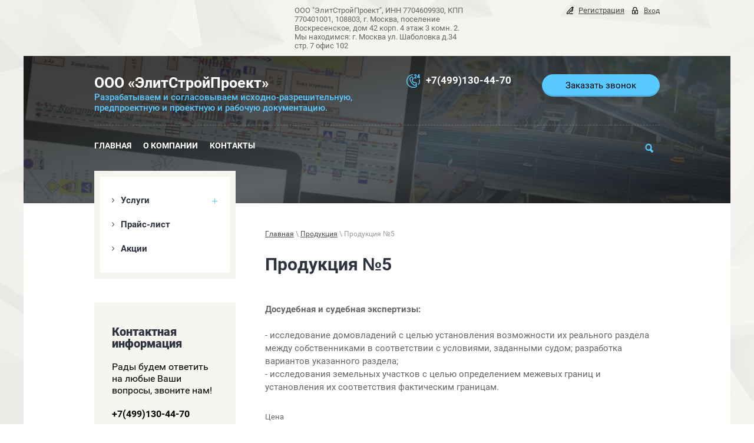

--- FILE ---
content_type: text/html; charset=utf-8
request_url: http://podpro.ru/produktsiya-no5
body_size: 9002
content:

 <!doctype html>
 
<html lang="ru">
	 
	<head>
		 
		<meta charset="utf-8">
		 
		<meta name="robots" content="all"/>
		 <title>Продукция №5</title> 
		<meta name="description" content="Продукция №5">
		 
		<meta name="keywords" content="Продукция №5">
		 
		<meta name="SKYPE_TOOLBAR" content="SKYPE_TOOLBAR_PARSER_COMPATIBLE">
		<meta name="viewport" content="width=device-width, height=device-height, initial-scale=1.0, maximum-scale=1.0, user-scalable=no">
		 
		<meta name="msapplication-tap-highlight" content="no"/>
		 
		<meta name="format-detection" content="telephone=no">
		 
		<meta http-equiv="x-rim-auto-match" content="none">
		 
		<!--  -->
		<link rel="stylesheet" href="/g/css/styles_articles_tpl.css">
		 
		<link rel="stylesheet" href="/t/v507/images/css/styles.css">
		 
		<link rel="stylesheet" href="/t/v507/images/css/designblock.scss.css">
		 
		<link rel="stylesheet" href="/t/v507/images/css/s3_styles.scss.css">
		 
		<script src="/g/libs/jquery/1.10.2/jquery.min.js"></script>
		 
		<script src="/g/s3/misc/adaptiveimage/1.0.0/adaptiveimage.js"></script>
		 <link rel='stylesheet' type='text/css' href='/shared/highslide-4.1.13/highslide.min.css'/>
<script type='text/javascript' src='/shared/highslide-4.1.13/highslide-full.packed.js'></script>
<script type='text/javascript'>
hs.graphicsDir = '/shared/highslide-4.1.13/graphics/';
hs.outlineType = null;
hs.showCredits = false;
hs.lang={cssDirection:'ltr',loadingText:'Загрузка...',loadingTitle:'Кликните чтобы отменить',focusTitle:'Нажмите чтобы перенести вперёд',fullExpandTitle:'Увеличить',fullExpandText:'Полноэкранный',previousText:'Предыдущий',previousTitle:'Назад (стрелка влево)',nextText:'Далее',nextTitle:'Далее (стрелка вправо)',moveTitle:'Передвинуть',moveText:'Передвинуть',closeText:'Закрыть',closeTitle:'Закрыть (Esc)',resizeTitle:'Восстановить размер',playText:'Слайд-шоу',playTitle:'Слайд-шоу (пробел)',pauseText:'Пауза',pauseTitle:'Приостановить слайд-шоу (пробел)',number:'Изображение %1/%2',restoreTitle:'Нажмите чтобы посмотреть картинку, используйте мышь для перетаскивания. Используйте клавиши вперёд и назад'};</script>

            <!-- 46b9544ffa2e5e73c3c971fe2ede35a5 -->
            <script src='/shared/s3/js/lang/ru.js'></script>
            <script src='/shared/s3/js/common.min.js'></script>
        <link rel='stylesheet' type='text/css' href='/shared/s3/css/calendar.css' />
<!--s3_require-->
<link rel="stylesheet" href="/g/templates/pages/2016.1/pages_additional_1_0/pages.additional.1.0.css" type="text/css"/>
<script type="text/javascript" src="/g/templates/pages/2016.1/pages_additional_1_0/pages.additional.1.0.js"></script>
<!--/s3_require-->

<link rel='stylesheet' type='text/css' href='/t/images/__csspatch/5/patch.css'/>

		<link href="/g/s3/anketa2/1.0.0/css/jquery-ui.css" rel="stylesheet" type="text/css"/>
		 
		<script src="/g/libs/jqueryui/1.10.0/jquery-ui.min.js" type="text/javascript"></script>
		 		<script src="/g/s3/anketa2/1.0.0/js/jquery.ui.datepicker-ru.js"></script>
		 
		<script src="/g/libs/jquery-bxslider/4.1.2/jquery.bxslider.min.js" type="text/javascript"></script>
		 
		<link rel="stylesheet" href="/g/libs/jquery-popover/0.0.3/jquery.popover.css">
		 
		<script src="/g/libs/jquery-popover/0.0.3/jquery.popover.min.js" type="text/javascript"></script>
		 
		<script src="/g/s3/misc/form/1.2.0/s3.form.js" type="text/javascript"></script>
		 
		<script src="https://api-maps.yandex.ru/2.1/?lang=ru_RU" type="text/javascript"></script>
		  
		<script type="text/javascript" src="/t/v507/images/js/main.js"></script>
		  
		<!--[if lt IE 10]> <script src="/g/libs/ie9-svg-gradient/0.0.1/ie9-svg-gradient.min.js"></script> <script src="/g/libs/jquery-placeholder/2.0.7/jquery.placeholder.min.js"></script> <script src="/g/libs/jquery-textshadow/0.0.1/jquery.textshadow.min.js"></script> <script src="/g/s3/misc/ie/0.0.1/ie.js"></script> <![endif]-->
		<!--[if lt IE 9]> <script src="/g/libs/html5shiv/html5.js"></script> <![endif]-->
		   
	</head>
	 
	<body>
		 
		<div class="wrapper editorElement layer-type-wrapper" >
			  <div class="side-panel side-panel-110 widget-type-side_panel editorElement layer-type-widget widget-116" data-layers="['widget-64':['tablet-landscape':'inSide','tablet-portrait':'inSide','mobile-landscape':'inSide','mobile-portrait':'inSide'],'widget-63':['tablet-landscape':'inSide','tablet-portrait':'inSide','mobile-landscape':'inSide','mobile-portrait':'inSide'],'widget-61':['tablet-landscape':'inSide','tablet-portrait':'inSide','mobile-landscape':'inSide','mobile-portrait':'inSide'],'widget-109':['tablet-landscape':'inSide','tablet-portrait':'inSide','mobile-landscape':'inSide','mobile-portrait':'inSide']]" data-phantom="1" data-position="right">
	<div class="side-panel-top">
		<div class="side-panel-button">
			<span class="side-panel-button-icon">
				<span class="side-panel-button-icon-line"></span>
				<span class="side-panel-button-icon-line"></span>
				<span class="side-panel-button-icon-line"></span>
			</span>
		</div>
		<div class="side-panel-top-inner" ></div>
	</div>
	<div class="side-panel-mask"></div>
	<div class="side-panel-content">
		<div class="side-panel-close"></div>		<div class="side-panel-content-inner"></div>
	</div>
</div>   
			<div class="editorElement layer-type-block ui-droppable block-37" >
				<div class="layout layout_center not-columned layout_16_id_106" >
					<div class="editorElement layer-type-block ui-droppable block-71" >
						<div class="layout column layout_107" >
							<div class="editorElement layer-type-block ui-droppable block-72" >
								<div class="widget-66 widgetsocial-21 widget-type-social_links editorElement layer-type-widget">
									 <div class="soc-content">  </div>
				</div>
			</div>
		</div>
		<div class="layout column layout_108" >
			<div class="editorElement layer-type-block ui-droppable block-73" >
				      <div class="address-40 widget-78 address-block contacts-block widget-type-contacts_address editorElement layer-type-widget">
        <div class="inner">
            <label class="cell-icon" for="tg40">
                <div class="icon"></div>
            </label>
            <input id="tg40" class="tgl-but" type="checkbox">
            <div class="block-body-drop">
                <div class="cell-text">
                    <div class="title"><div class="align-elem">Адрес:</div></div>
                    <div class="text_body">
                        <div class="align-elem">ООО &quot;ЭлитСтройПроект&quot;, ИНН 7704609930, КПП 770401001, 108803, г. Москва, поселение Воскресенское,  дом 42 корп. 4 этаж 3 комн. 2. <br />
Мы находимся: г. Москва ул. Шаболовка д.34 стр. 7 офис 102</div>
                    </div>
                </div>
            </div>
        </div>
    </div>
  
			</div>
		</div>
		<div class="layout column layout_109" >
			<div class="editorElement layer-type-block ui-droppable block-74" >
				  <div class="authorization-20 widget-65 lined_mode authorization-init widget-type-authorization editorElement layer-type-widget">
		<div class="block-body-drop">
		<div class="block-body">
												<div class="register-links">
						<a href="/user/register" class="register-type2">Регистрация</a>
						<a href="/user/login" class="login-type2">Вход</a>
					</div>
									</div>
	</div>
</div>  
			</div>
		</div>
	</div>
</div>
</div>
<div class="editorElement layer-type-block ui-droppable block-35" >
	<div class="layout layout_11_id_9" >
		  <div class="widget-59 slider-9 slider widget-type-slider editorElement layer-type-widget" data-setting-pause="4000" 
     data-setting-mode="fade"
     data-setting-auto="1"
     data-setting-controls="0"
     data-setting-pager="0"
     data-setting-pager_selector=".slider-9 .slider-pager"
     data-setting-prev_selector=".slider-9 .slider-prev"
     data-setting-next_selector=".slider-9 .slider-next"
     data-setting-prev_text="" 
     data-setting-next_text=""
	 data-type-pager="figures"
	 data-text_position="in"
	 data-setting-auto_controls_selector=".slider-9 .auto_controls"
	 data-setting-auto_controls="0,0,0,0,0"
	 data-setting-autoControlsCombine="0"
	 data-text-block="0">
	<div class="slider-inner">
		                                                        			<div class="slider-item-1 slider-item" data-src="/thumb/2/ILYaFKwazS4ChOgyXaLDFw/1220r/d/2de9d4fa74f34fc7f491a6a06f585183.jpg">
											</div>
		                                                        			<div class="slider-item-2 slider-item" data-src="/thumb/2/QjCDOp7CdfLYDzakhC7Tzw/1220r/d/fgs16_fs-block102.jpg">
											</div>
		                                                        			<div class="slider-item-3 slider-item" data-src="/thumb/2/1VThqrAxXYUUIANZoko-GA/1220r/d/sstroyy.jpg">
											</div>
		                                                        			<div class="slider-item-4 slider-item" data-src="/thumb/2/1VThqrAxXYUUIANZoko-GA/1220r/d/sstroyy.jpg">
											</div>
		                                                        			<div class="slider-item-5 slider-item" data-src="/thumb/2/Pm7XowVR9x_0u6rpY0G1BQ/1220r/d/fgs16_fs-xrushabig.jpg">
											</div>
			</div>
					<div class="slider-pager-wrap">
			<div class="bx-auto_controls">
				<div class="auto_controls"></div>							</div>
		</div>
	</div>
  
		<div class="layout layout_center not-columned layout_center_11_id_9_1" >
			<div class="editorElement layer-type-block ui-droppable block-34" >
				<div class="layout columned columns-2 layout_10_id_5" >
					<div class="layout column layout_5" >
						<div class="editorElement layer-type-block ui-droppable block-32" >
							<div class="site-name-3 widget-55 widget-type-site_name editorElement layer-type-widget">
								 <a href="http://podpro.ru"> 						 						 						<div class="sn-wrap">   
								<div class="sn-text">
									<div class="align-elem">
										ООО «ЭлитСтройПроект»
									</div>
								</div>
								  
							</div>
							 </a> 
					</div>
					<div class="site-description widget-56 widget-type-site_description editorElement layer-type-widget">
						 
						<div class="align-elem">
							Разрабатываем и согласовываем исходно-разрешительную, предпроектную и проектную и рабочую документацию.
						</div>
						 
					</div>
				</div>
			</div>
			<div class="layout column layout_8" >
				<div class="editorElement layer-type-block ui-droppable block-33" >
					<div class="layout column layout_6" >
						  	<div class="phones-6 widget-57 phones-block contacts-block widget-type-contacts_phone editorElement layer-type-widget">
		<div class="inner">
			<label class="cell-icon" for="tg-phones-6">
				<div class="icon"></div>
			</label>
			<input id="tg-phones-6" class="tgl-but" type="checkbox">
			<div class="block-body-drop">
				<div class="cell-text">
					<div class="title"><div class="align-elem">Телефон:</div></div>
					<div class="text_body">
						<div class="align-elem">
															<div><a href="tel:+7(499)130-44-70">+7(499)130-44-70</a></div>													</div>
					</div>
				</div>
			</div>
		</div>
	</div>
  
					</div>
					<div class="layout column layout_7" >
						  	<a class="button-7 widget-58 widget-type-button editorElement layer-type-widget" href="#"  data-api-type="popup-form" data-api-url="/-/x-api/v1/public/?method=form/postform&param[form_id]=49184661&param[tpl]=wm.form.popup.tpl&placeholder=title&tit_en=1&sh_err_msg=0&ic_en=0&u_s=/user" data-wr-class="popover-wrap-7"><span>Заказать звонок</span></a>
  
					</div>
				</div>
			</div>
		</div>
		<div class="editorElement layer-type-block ui-droppable block-38" >
			<div class="layout column layout_17" >
				<div class="widget-63 horizontal menu-17 wm-widget-menu widget-type-menu_horizontal editorElement layer-type-widget" data-screen-button="more" data-responsive-tl="none" data-responsive-tp="button" data-responsive-ml="columned" data-more-text="..." data-child-icons="0">
					 
					<div class="menu-button">
						Меню
					</div>
					 
					<div class="menu-scroll">
						   <ul><li class="menu-item"><a href="/" ><span class="menu-item-text">Главная</span></a></li><li class="menu-item"><a href="/about" ><span class="menu-item-text">О компании</span></a></li><li class="menu-item"><a href="/kontakty" ><span class="menu-item-text">Контакты</span></a></li></ul> 
					</div>
					 
				</div>
			</div>
			<div class="layout column layout_19" >
				  <div class="widget-64 search-19 wm-search widget-type-search editorElement layer-type-widget"
	 data-setting-type="slide"
	 data-setting-animate="1"
	 data-setting-animate_list="1,1,1,1,1"
		>
	<form class="wm-search-inner" method="get" action="/search">
		<input size="1" class="wm-input-default" placeholder="поиск по сайту" type="text" name="search" value="">
		<button class="wm-input-default" type="submit"></button>
	<re-captcha data-captcha="recaptcha"
     data-name="captcha"
     data-sitekey="6LddAuIZAAAAAAuuCT_s37EF11beyoreUVbJlVZM"
     data-lang="ru"
     data-rsize="invisible"
     data-type="image"
     data-theme="light"></re-captcha></form>
</div>  
			</div>
		</div>
	</div>
</div>
</div>
<div class="layout layout_center not-columned layout_center_11_id_11_id_9_1" >
	<div class="layout columned columns-2 layout_11_id_24" >
		<div class="layout column layout_24" >
			<div class="editorElement layer-type-block ui-droppable block-40" >
				<div class="widget-61 dropdown menu-14 wm-widget-menu vertical widget-type-menu_vertical editorElement layer-type-widget" data-child-icons="1">
					   
					<div class="menu-button">
						Меню
					</div>
					 
					<div class="menu-scroll">
						  <ul><li class="menu-item"><a href="/uslugi" ><span class="menu-item-text">Услуги</span></a><ul class="level-2"><li><a href="/razrabotka-podd" >РАЗРАБОТКА ПОДД</a></li><li><a href="/razrabotka-pos" >РАЗРАБОТКА ПОС</a></li><li><a href="/razrabotka-sgp" >РАЗРАБОТКА СГП</a></li><li><a href="/razrabotka-ppr" >РАЗРАБОТКА ППР</a></li><li><a href="/oformleniye-ordera-oati" >ОФОРМЛЕНИЕ ОРДЕРА ОАТИ</a></li><li><a href="/razrabotka-proyektov-asudd" >РАЗРАБОТКА ПРОЕКТОВ АСУДД</a></li><li><a href="/ops-gup-mosgorgeotrest" >ОПС ГУП "МОСГОРГЕОТРЕСТ"</a></li><li><a href="/mgts" >МГТС</a></li></ul></li><li class="menu-item"><a href="/prays" ><span class="menu-item-text">Прайс-лист</span></a></li><li class="menu-item"><a href="/akcii" ><span class="menu-item-text">Акции</span></a></li></ul> 
					</div>
					 
				</div>
				<div class="editorElement layer-type-block ui-droppable block-46" >
					  
		
	<div class="editable_block-46 widget-82 editorElement layer-type-widget">
		<div class="header"><div class="align-elem">Контактная информация</div></div>		<div class="body">
																					<div class="title"><div class="align-elem">Рады будем ответить на любые Ваши вопросы, звоните нам!</div></div>
																																																																												
		</div>
	</div>

    	<div class="phones-45 widget-81 phones-block contacts-block widget-type-contacts_phone editorElement layer-type-widget">
		<div class="inner">
			<label class="cell-icon" for="tg-phones-45">
				<div class="icon"></div>
			</label>
			<input id="tg-phones-45" class="tgl-but" type="checkbox">
			<div class="block-body-drop">
				<div class="cell-text">
					<div class="title"><div class="align-elem">Телефон:</div></div>
					<div class="text_body">
						<div class="align-elem">
															<div><a href="tel:+7(499)130-44-70">+7(499)130-44-70</a></div>													</div>
					</div>
				</div>
			</div>
		</div>
	</div>
    	<div class="email-44 widget-80 email-block contacts-block widget-type-contacts_email editorElement layer-type-widget">
		<div class="inner">
			<label class="cell-icon" for="tg-email-44">
				<div class="icon"></div>
			</label>
			<input id="tg-email-44" class="tgl-but" type="checkbox">
			<div class="block-body-drop">
				<div class="cell-text">
					<div class="title"><div class="align-elem">Email:</div></div>
					<div class="text_body">
						<div class="align-elem"><a href="mailto:podpro@mail.ru">podpro@mail.ru</a></div>
					</div>
				</div>
			</div>
		</div>
	</div>
    	<div class="schedule-49 widget-85 schedule-block contacts-block widget-type-contacts_schedule editorElement layer-type-widget">
		<div class="inner">
			<label class="cell-icon" for="tg-schedule-49">
				<div class="icon"></div>
			</label>
			<input id="tg-schedule-49" class="tgl-but" type="checkbox">
			<div class="block-body-drop">
				<div class="cell-text">
					<div class="title"><div class="align-elem">График работы:</div></div>
					<div class="text_body">
						<div class="align-elem">Пн-Пт с 9:00 до 18:00<br />
Сб-Вс с 10:00 до 17:00</div>
					</div>
				</div>
			</div>
		</div>
	</div>
    	<a class="button-43 widget-79 widget-type-button editorElement layer-type-widget" href="#"  data-api-type="popup-form" data-api-url="/-/x-api/v1/public/?method=form/postform&param[form_id]=49184861&param[tpl]=wm.form.popup.tpl&placeholder=title&tit_en=1&sh_err_msg=0&ic_en=0&u_s=/user" data-wr-class="popover-wrap-43"><span>Связаться с нами</span></a>
  
				</div>
				<div class="editorElement layer-type-block ui-droppable block-66" >
					   
	
	
	
	<div class="form-101 widget-115 vertical_mode widget-type-form_adaptive editorElement layer-type-widget">
		<div class="form__header"><div class="align-elem">Заявка онлайн!</div></div>									<div class="form__text"><div class="align-elem"><p>Оставьте заявку и наши специалисты свяжутся с Вами в самое ближайшее время</p></div></div>
							<div class="form__body" data-api-type="form" data-api-url="/-/x-api/v1/public/?method=form/postform&param[form_id]=49185061">
					<form method="post">
				<input type="hidden" name="_form_item" value="101">
				<input type="hidden" name="form_id" value="49185061">
				<input type="hidden" name="tpl" value="db:header.tpl">
									<div class="form-table">
						<div class="form-tbody">
															<div class="form-item-group group-text">
									<div class="form-item form-text name"><div class="form-item__body"><input class="wm-input-default"  placeholder=" Ваше имя: "  type="text" size="1" maxlength="100" value="" name="d[0]" id="d[0]" /></div></div><div class="form-item form-text field_39842261"><div class="form-item__body"><input class="wm-input-default"  placeholder="* E-mail: "  type="text" size="1" maxlength="100" value="" name="d[1]" id="d[1]" required /></div></div><div class="form-item form-text phone"><div class="form-item__body"><input class="wm-input-default"  placeholder="* Телефон: "  type="text" size="1" maxlength="100" value="" name="d[2]" id="d[2]" required /></div></div>
								</div>
																						<div class="form-item-group group-textarea">
									<div class="form-item form-textarea comments"><label class="form-item__body"><textarea class="wm-input-default"  placeholder=" Комментарий: " cols="1" rows="1" name="d[3]" id="d[3]"></textarea></label></div>
								</div>
													</div>
													<div class="form-tfoot">
								<div class="form-item-group group-button">
																			<div class="form-submit"><div class="form-item__body"><button class="wm-input-default" type="submit"><span class="align-elem">Отправить</span></button></div></div>
																	</div>
							</div>
											</div>
					<span class="form-item__title agreement" style="margin-top:15px;">&#10004 <a href="/user/agreement"> Ознакомлен с пользовательским соглашением</a></span>
							<re-captcha data-captcha="recaptcha"
     data-name="captcha"
     data-sitekey="6LddAuIZAAAAAAuuCT_s37EF11beyoreUVbJlVZM"
     data-lang="ru"
     data-rsize="invisible"
     data-type="image"
     data-theme="light"></re-captcha></form>
				</div>
	</div>
	   
				</div>
			</div>
		</div>
		<div class="layout column layout_114" >
			<div class="editorElement layer-type-block ui-droppable block-75" >
				 
<div class="widget-117 path widget-type-path editorElement layer-type-widget" data-url="/produktsiya-no5"><a href="/">Главная</a> \ <a href="/produkciya">Продукция</a> \ Продукция №5</div> 
				<h1 class="h1 widget-118 widget-type-h1 editorElement layer-type-widget">
					Продукция №5
				</h1>
				<article class="content-113 content widget-119 widget-type-content editorElement layer-type-widget">

<link rel="stylesheet" href="/g/libs/jquery-popover/0.0.3/jquery.popover.css">


<link type="text/css" rel="stylesheet" href="/shared/s3/swfupload/default.css" />
<script type="text/javascript" src="/shared/s3/plupload/plupload.all.pack.js"></script>

<script>
var hsOptions = {
	align:'center',
	transitions:['expand', 'crossfade'],
	outlineType:'rounded-white',
	fadeInOut:true,
	slideshowGroup: 'aboutshop',
	dimmingOpacity:0.5
}


</script>


				
			<link rel="stylesheet" href="/g/s3/css/submenu.css">
	
<div class="localaboutus">
        <div class="localtext">
        <p><strong>Досудебная и судебная экспертизы:</strong><br />
<br />
- исследование домовладений с целью установления возможности их реального раздела между собственниками в соответствии с условиями, заданными судом; разработка вариантов указанного раздела;<br />
- исследования земельных участков с целью определением межевых границ и установления их соответствия фактическим границам.</p>
    </div>
    <div class="clear"></div>
    
    <div class="localaboutus__price-title">Цена</div>
    <div class="localaboutus__price">от 8 800 руб.</div>
    
    <div class="localpics">
            </div>

    </div>




	
</article>
			</div>
		</div>
	</div>
</div>
</div>
<div class="widget-108 map-89 widget-type-map editorElement layer-type-widget" data-controls="searchControl" id="widgetMap89" data-center="55.718456, 37.606200" data-zoom="16" data-type="yandex#map">
	   
	<input type="hidden" name="widgetMap89" value="[{&quot;preset&quot; : &quot;islands#redStretchyIcon&quot;,&quot;point&quot;: &quot;55.718456, 37.606200&quot;, &quot;iconContent&quot;: &quot;\u041c\u044b \u043d\u0430\u0445\u043e\u0434\u0438\u043c\u0441\u044f&quot;, &quot;balloonContent&quot;: null}]">
	  
</div>
<div class="editorElement layer-type-block ui-droppable block-62" >
	<div class="editorElement layer-type-block ui-droppable block-63" >
		<div class="layout layout_center not-columned layout_91_id_99" >
			<div class="editorElement layer-type-block ui-droppable block-65" >
				<div class="layout column layout_92" >
					<nav class="menu-columns-wrap menuColumns menu-col-92 widget-109 wm-widget-menu widget-type-menu_columns editorElement layer-type-widget" data-columns="2,4,2,2,1" data-has_delimiters="0,0">
						    <ul class="menu-columns-items"><li class="menu-item"><a href="/pomoshch" ><span class="menu-item-text">Помощь</span></a><ul class="level-2"><li><a href="/karta-sayta" >Карта сайта</a></li><li><a href="/search" >Поиск по сайту</a></li><li><a href="/user" >Регистрация</a></li></ul></li></ul> 
						<div class="menu-columns-content"></div>
						 
					</nav>
				</div>
				<div class="layout column layout_93" >
					<div class="editorElement layer-type-block ui-droppable block-64" >
						<div class="site-copyright widget-111 widget-type-site_copyright editorElement layer-type-widget">
							 
							<div class="align-elem">
								   Copyright &copy; 2019 - 2026								<br />
								ЭлитСтройПроект 
							</div>
							 
						</div>
						      <div class="address-96 widget-112 address-block contacts-block widget-type-contacts_address editorElement layer-type-widget">
        <div class="inner">
            <label class="cell-icon" for="tg96">
                <div class="icon"></div>
            </label>
            <input id="tg96" class="tgl-but" type="checkbox">
            <div class="block-body-drop">
                <div class="cell-text">
                    <div class="title"><div class="align-elem">Адрес:</div></div>
                    <div class="text_body">
                        <div class="align-elem">ООО &quot;ЭлитСтройПроект&quot;, ИНН 7704609930, КПП 770401001, 108803, г. Москва, поселение Воскресенское,  дом 42 корп. 4 этаж 3 комн. 2. <br />
Мы находимся: г. Москва ул. Шаболовка д.34 стр. 7 офис 102</div>
                    </div>
                </div>
            </div>
        </div>
    </div>
    	<div class="phones-97 widget-113 phones-block contacts-block widget-type-contacts_phone editorElement layer-type-widget">
		<div class="inner">
			<label class="cell-icon" for="tg-phones-97">
				<div class="icon"></div>
			</label>
			<input id="tg-phones-97" class="tgl-but" type="checkbox">
			<div class="block-body-drop">
				<div class="cell-text">
					<div class="title"><div class="align-elem">Телефон:</div></div>
					<div class="text_body">
						<div class="align-elem">
															<div><a href="tel:+7(499)130-44-70">+7(499)130-44-70</a></div>													</div>
					</div>
				</div>
			</div>
		</div>
	</div>
  
						<div class="site-counters widget-114 widget-type-site_counters editorElement layer-type-widget">
							 <!--LiveInternet counter--><script type="text/javascript">
document.write("<a href='//www.liveinternet.ru/click' "+
"target=_blank><img src='//counter.yadro.ru/hit?t12.1;r"+
escape(document.referrer)+((typeof(screen)=="undefined")?"":
";s"+screen.width+"*"+screen.height+"*"+(screen.colorDepth?
screen.colorDepth:screen.pixelDepth))+";u"+escape(document.URL)+
";h"+escape(document.title.substring(0,150))+";"+Math.random()+
"' alt='' title='LiveInternet: показано число просмотров за 24"+
" часа, посетителей за 24 часа и за сегодня' "+
"border='0' width='88' height='31'><\/a>")
</script><!--/LiveInternet-->
<!-- Global site tag (gtag.js) - Google Analytics -->
<script async src="https://www.googletagmanager.com/gtag/js?id=UA-135439270-1"></script>
<script>
  window.dataLayer = window.dataLayer || [];
  function gtag(){dataLayer.push(arguments);}
  gtag('js', new Date());

  gtag('config', 'UA-135439270-1');
</script>
<!--__INFO2026-01-17 00:39:23INFO__-->
 
						</div>
						  <div class="mega-copyright widget-110  widget-type-mega_copyright editorElement layer-type-widget"><span style='font-size:14px;' class='copyright'><!--noindex--> <span style="text-decoration:underline; cursor: pointer;" onclick="javascript:window.open('https://megagr'+'oup.ru/?utm_referrer='+location.hostname)" class="copyright"><img src="https://cp21.megagroup.ru/g/mlogo/25x25/grey/dark.png" alt="Мегагрупп.ру" style="vertical-align: middle;">Мегагрупп.ру</span> <!--/noindex--></span></div>  
					</div>
				</div>
			</div>
		</div>
	</div>
</div>
</div>

<!-- assets.bottom -->
<!-- </noscript></script></style> -->
<script src="/my/s3/js/site.min.js?1768462484" ></script>
<script src="/my/s3/js/site/defender.min.js?1768462484" ></script>
<script src="https://cp.onicon.ru/loader/5c7f6ab3b887ee341d8b4ba5.js" data-auto async></script>
<script >/*<![CDATA[*/
var megacounter_key="f0348ee852a55074eca85a8f730a764d";
(function(d){
    var s = d.createElement("script");
    s.src = "//counter.megagroup.ru/loader.js?"+new Date().getTime();
    s.async = true;
    d.getElementsByTagName("head")[0].appendChild(s);
})(document);
/*]]>*/</script>
<script >/*<![CDATA[*/
$ite.start({"sid":2263254,"vid":2280052,"aid":2691552,"stid":21,"cp":21,"active":true,"domain":"podpro.ru","lang":"ru","trusted":false,"debug":false,"captcha":3});
/*]]>*/</script>
<!-- /assets.bottom -->
</body>
 
</html>

--- FILE ---
content_type: text/css
request_url: http://podpro.ru/t/v507/images/css/styles.css
body_size: 34725
content:
@import "fonts.css";
html{font-family:sans-serif;-ms-text-size-adjust:100%;-webkit-text-size-adjust:100%;}body{margin:0;background: #fff;}body::before{content:""; height: 1px; display: block; margin-top: -1px;}article,aside,details,figcaption,figure,footer,header,hgroup,main,menu,nav,section,summary{display:block}audio,canvas,progress,video{display:inline-block;vertical-align:baseline}audio:not([controls]){display:none;height:0}[hidden],template{display:none}a{background-color:transparent;color:inherit;}a:active,a:hover{outline:0}abbr[title]{border-bottom:1px dotted}b,strong{font-weight:bold}dfn{font-style:italic}h1{margin: 0; font-size: inherit; font-weight: inherit;}mark{background:#ff0;color:#000}small{font-size:80%}sub,sup{font-size:75%;line-height:0;position:relative;vertical-align:baseline}sup{top:-0.5em}sub{bottom:-0.25em}img{border:0}svg:not(:root){overflow:hidden}figure{margin:1em 40px}hr{box-sizing:content-box;height:0}pre{overflow:auto}code,kbd,pre,samp{font-family:monospace,monospace;font-size:1em}button,input,optgroup,select,textarea{color:#000;font:inherit;margin:0}button{overflow:visible}button,select{text-transform:none}button,html input[type="button"],input[type="reset"],input[type="submit"]{-webkit-appearance:button;cursor:pointer}button[disabled],html input[disabled]{cursor:default}button::-moz-focus-inner,input::-moz-focus-inner{border:0;padding:0}input{line-height:normal}input[type="checkbox"],input[type="radio"]{box-sizing:border-box;padding:0}input[type="number"]::-webkit-inner-spin-button,input[type="number"]::-webkit-outer-spin-button{height:auto}input[type="search"]{-webkit-appearance:textfield;box-sizing:content-box}input[type="search"]::-webkit-search-cancel-button,input[type="search"]::-webkit-search-decoration{-webkit-appearance:none}fieldset{border:1px solid silver;margin:0 2px;padding:.35em .625em .75em}legend{border:0;padding:0}textarea{overflow:auto}optgroup{font-weight:bold}table{border-collapse:collapse;border-spacing:0}
body.noscroll {overflow: hidden !important;}
.removed, .hidden { display: none !important;}
.editorElement, .layout {
	box-sizing: border-box;
	padding-top: .02px;
	padding-bottom: .02px;
}
.editorElement { word-wrap: break-word; overflow-wrap: break-word;}
.vertical-middle {white-space: nowrap;}
.vertical-middle>* {white-space: normal;display: inline-block;vertical-align: middle;}
.vertical-middle::after {height: 100%;width: 0;display: inline-block;vertical-align: middle;content: "";}
.wrapper {margin: 0 auto;height: auto !important;height: 100%;min-height: 100%;min-height: 100vh;overflow: hidden;max-width: 100%;}
.wrapper > * { max-width: 100%; }
.editorElement .removed+.delimiter, .editorElement .delimiter:first-child {display: none;}
.wm-input-default {border: none; background: none; padding: 0;}
/* tooltip */
@keyframes show_hide {
	0% { left:85%; opacity: 0; width: auto; height: auto; padding: 5px 10px; font-size: 12px;}
	20% { left: 100%; opacity: 1; width: auto; height: auto; padding: 5px 10px; font-size: 12px;}
	100% { left: 100%; opacity: 1; width: auto; height: auto; padding: 5px 10px; font-size: 12px;}
}
@keyframes show_hide_after {
	0% {width: 5px; height: 5px;}
	100% {width: 5px; height: 5px;}
}
/* tooltip for horizontal */
@keyframes horizontal_show_hide {
	0% { top:95%; opacity: 0; width: 100%; height: auto; padding: 5px 10px; font-size: 12px;}
	20% { top: 100%; opacity: 1; width: 100%; height: auto; padding: 5px 10px; font-size: 12px;}
	100% { top: 100%; opacity: 1; width: 100%; height: auto; padding: 5px 10px; font-size: 12px;}
}
.wm-tooltip {display: none;position: absolute;z-index:100;top: 100%;left: 0;background: #FBFDDD;color: #CA3841;padding: 5px 10px;border-radius: 3px;box-shadow: 1px 2px 3px rgba(0,0,0,.3); white-space: normal; box-sizing: border-box;}
.wm-tooltip::after {content: "";font-size: 0;background: inherit;width: 5px;height: 5px;position: absolute;top: 0;left: 50%;margin: -2px 0 0;box-shadow: 0 1px 0 rgba(0,0,0,.1), 0 2px 0 rgba(0,0,0,.1);transform: rotate(45deg);}
.error .wm-tooltip {display: block;padding: 0;font-size: 0;animation: horizontal_show_hide 4s;}
.error .wm-tooltip::after {left:50%; top:0; margin: -2px 0 0; box-shadow: 0 -1px 0 rgba(0,0,0,.1), 0 -2px 0 rgba(0,0,0,.1); width: 0;height: 0;animation: show_hide_after 4s;}
.horizontal_mode .wm-tooltip {top: 100%; left: 0; width: 100%; white-space: normal; margin: 5px 0 0; text-align: center;}
.horizontal_mode .wm-tooltip::after {left: 50%; top: 0; margin: -2px 0 0; box-shadow: 0 -1px 0 rgba(0,0,0,.1), 0 -2px 0 rgba(0,0,0,.1);}
.error .horizontal_mode .wm-tooltip, .horizontal_mode .error .wm-tooltip {animation: horizontal_show_hide 4s;}
@media all and (max-width: 960px) {
	.wm-tooltip {top: 100%; left: 0; width: 100%; white-space: normal; margin: 5px 0 0; text-align: center;}
	.wm-tooltip::after {left: 50%; top: 0; margin: -2px 0 0; box-shadow: 0 -1px 0 rgba(0,0,0,.1), 0 -2px 0 rgba(0,0,0,.1);}
	.error .wm-tooltip {animation: horizontal_show_hide 4s;}
}
table.table0 td, table.table1 td, table.table2 td, table.table2 th {
	padding:5px;
	border:1px solid #dedede;
	vertical-align:top;
}
table.table0 td { border:none; }
table.table2 th {
	padding:8px 5px;
	background:#eb3c3c;
	border:1px solid #dedede;
	font-weight:normal;
	text-align:left;
	color:#fff;
}
.for-mobile-view { overflow: auto; }
.side-panel,
.side-panel-button,
.side-panel-mask,
.side-panel-content { display: none;}

.align-elem{
	flex-grow:1;
	max-width:100%;
}

html.mobile div{
	background-attachment: scroll;
}

.ui-datepicker {font-size: 14px !important; z-index: 999999 !important;}
body { border: none; background: linear-gradient(rgba(247,245,239,0.9), rgba(247,245,239,0.9)), url("../images/54183476.jpg") left 50% top 50% / cover no-repeat fixed; -webkit-border-radius: none; -moz-border-radius: none; border-radius: none; font-family: Roboto, sans-serif;}
.wrapper { border: none; position: relative; font-family: Roboto, sans-serif; color: #000000; font-style: normal; line-height: 1.2; letter-spacing: 0; text-transform: none; text-decoration: none; font-size: 12px; display: block; -webkit-flex-direction: column; -moz-flex-direction: column; flex-direction: column; -webkit-border-radius: none; -moz-border-radius: none; border-radius: none;}
.block-37 .layout_16_id_106 { display: -webkit-flex; display: flex; -webkit-flex-direction: column; -moz-flex-direction: column; flex-direction: column; margin-top: 0; margin-left: auto; margin-right: auto; width: 960px;}
.block-37 { margin: 0; border: none; position: relative; top: 0; left: 0; width: auto; min-height: 0; max-width: 100%; z-index: 6; text-align: center; right: 0; -webkit-border-radius: none; -moz-border-radius: none; border-radius: none; display: block; -webkit-flex-direction: column; -moz-flex-direction: column; flex-direction: column; padding-bottom: 10px; opacity: 1; padding-top: 10px;}
.block-71 .layout_107 { -webkit-flex: 1 0 0px; -moz-flex: 1 0 0px; flex: 1 0 0px; display: -webkit-flex; display: flex; -webkit-flex-direction: column; -moz-flex-direction: column; flex-direction: column;}
.block-71 .layout_108 { -webkit-flex: 1 0 0px; -moz-flex: 1 0 0px; flex: 1 0 0px; display: -webkit-flex; display: flex; -webkit-flex-direction: column; -moz-flex-direction: column; flex-direction: column;}
.block-71 .layout_109 { -webkit-flex: 1 0 0px; -moz-flex: 1 0 0px; flex: 1 0 0px; display: -webkit-flex; display: flex; -webkit-flex-direction: column; -moz-flex-direction: column; flex-direction: column;}
.block-71 { margin: 0; position: relative; top: 0; left: 0; width: auto; min-height: 0; z-index: 1; text-align: left; display: -webkit-flex; display: flex; -webkit-flex-direction: row; -moz-flex-direction: row; flex-direction: row; -webkit-justify-content: flex-start; -moz-justify-content: flex-start; justify-content: flex-start; right: 0;}
.block-72 { margin: 5px 0 0; position: relative; top: 0; left: 0; width: auto; min-height: 0; z-index: 3; text-align: center; display: block; -webkit-flex-direction: column; -moz-flex-direction: column; flex-direction: column; right: 0;}
.widget-66 { margin: 0; position: relative; top: 0; left: 0; z-index: 1; text-align: left; font-size: 0; display: -webkit-flex; display: flex; -webkit-align-items: stretch; -moz-align-items: stretch; align-items: stretch; box-sizing: border-box; -webkit-flex-direction: column; -moz-flex-direction: column; flex-direction: column; width: auto; -webkit-justify-content: flex-start; -moz-justify-content: flex-start; justify-content: flex-start; right: 0;}
.widgetsocial-21 .soc-header { box-sizing: border-box; font-size: 18px; line-height: 1; margin-bottom: 10px;}
.widgetsocial-21 .soc-content { box-sizing: border-box; display: -webkit-flex; display: flex; -webkit-align-items: stretch; -moz-align-items: stretch; align-items: stretch; -webkit-justify-content: inherit; -moz-justify-content: inherit; justify-content: inherit; text-align: inherit; -webkit-flex-wrap: wrap; -moz-flex-wrap: wrap; flex-wrap: wrap;}
.widgetsocial-21 .soc-item { box-sizing: border-box; display: -webkit-inline-flex; display: inline-flex; vertical-align: middle; -webkit-justify-content: flex-start; -moz-justify-content: flex-start; justify-content: flex-start; -webkit-flex: 0 0 auto; -moz-flex: 0 0 auto; flex: 0 0 auto;}
.widgetsocial-21 .soc { margin: 0 7px 0 0; box-sizing: border-box; display: -webkit-inline-flex; display: inline-flex; -webkit-flex-direction: row; -moz-flex-direction: row; flex-direction: row; vertical-align: middle; -webkit-justify-content: center; -moz-justify-content: center; justify-content: center; -webkit-align-items: center; -moz-align-items: center; align-items: center; text-decoration: none; -webkit-flex: 0 0 auto; -moz-flex: 0 0 auto; flex: 0 0 auto; max-width: 100%; text-align: center; align-self: auto;}
.widgetsocial-21 .vk .wg-soc-icon { border: none; background: url("../images/wm_social_links_vk.png") left 50% top 50% / cover no-repeat; width: 20px; min-height: 20px; text-align: left; height: 20px; -webkit-border-radius: 250px; -moz-border-radius: 250px; border-radius: 250px;}
.widgetsocial-21 .fb .wg-soc-icon { border: none; background: url("../images/wm_social_links_fb.png") left 50% top 50% / cover no-repeat; width: 20px; min-height: 20px; text-align: left; height: 20px; -webkit-border-radius: 250px; -moz-border-radius: 250px; border-radius: 250px;}
.widgetsocial-21 .tw .wg-soc-icon { border: none; background: url("../images/wm_social_links_tw.png") left 50% top 50% / cover no-repeat; width: 20px; min-height: 20px; text-align: left; height: 20px; -webkit-border-radius: 250px; -moz-border-radius: 250px; border-radius: 250px;}
.widgetsocial-21 .google .wg-soc-icon { border: none; background: url("../images/wm_social_links_google.png") left 50% top 50% / cover no-repeat; width: 20px; min-height: 20px; text-align: left; height: 20px; -webkit-border-radius: 250px; -moz-border-radius: 250px; border-radius: 250px;}
.widgetsocial-21 .ins .wg-soc-icon { border: none; background: url("../images/wm_social_links_ins.png") left 50% top 50% / cover no-repeat; width: 20px; min-height: 20px; text-align: left; height: 20px; -webkit-border-radius: 250px; -moz-border-radius: 250px; border-radius: 250px;}
.widgetsocial-21 .ok .wg-soc-icon { border: none; background: url("../images/wm_social_links_ok.png") left 50% top 50% / cover no-repeat; width: 20px; min-height: 20px; text-align: left; height: 20px; -webkit-border-radius: 250px; -moz-border-radius: 250px; border-radius: 250px;}
.widgetsocial-21 .mail .wg-soc-icon { border: none; background: url("../images/wm_social_links_mail.png") left 50% top 50% / cover no-repeat; width: 20px; min-height: 20px; text-align: left; height: 20px; -webkit-border-radius: 250px; -moz-border-radius: 250px; border-radius: 250px;}
.widgetsocial-21 .pin .wg-soc-icon { border: none; background: url("../images/wm_social_links_pin.png") left 50% top 50% / cover no-repeat; width: 20px; min-height: 20px; text-align: left; height: 20px; -webkit-border-radius: 250px; -moz-border-radius: 250px; border-radius: 250px;}
.widgetsocial-21 .lj .wg-soc-icon { border: none; background: url("../images/wm_social_links_lj.png") left 50% top 50% / cover no-repeat; width: 20px; min-height: 20px; text-align: left; height: 20px; -webkit-border-radius: 250px; -moz-border-radius: 250px; border-radius: 250px;}
.widgetsocial-21 .my .wg-soc-icon { border: none; background: url("../images/wm_social_links_my.png") left 50% top 50% / cover no-repeat; width: 20px; min-height: 20px; text-align: left; height: 20px; -webkit-border-radius: 250px; -moz-border-radius: 250px; border-radius: 250px;}
.widgetsocial-21 .youtube .wg-soc-icon { border: none; background: url("../images/wm_social_links_youtube.png") left 50% top 50% / cover no-repeat; width: 20px; min-height: 20px; text-align: left; height: 20px; -webkit-border-radius: 250px; -moz-border-radius: 250px; border-radius: 250px;}
.widgetsocial-21 .telegram .wg-soc-icon { border: none; background: url("../images/wm_social_links_tg.png") left 50% top 50% / cover no-repeat; width: 20px; min-height: 20px; text-align: left; height: 20px; -webkit-border-radius: 250px; -moz-border-radius: 250px; border-radius: 250px;}
.widgetsocial-21 .whatsapp .wg-soc-icon { border: none; background: url("../images/wm_social_links_wa.png") left 50% top 50% / cover no-repeat; width: 20px; min-height: 20px; text-align: left; height: 20px; -webkit-border-radius: 250px; -moz-border-radius: 250px; border-radius: 250px;}
.widgetsocial-21 .wg-soc-icon { box-sizing: border-box; min-width: 20px; -webkit-flex-shrink: 0; -moz-flex-shrink: 0; flex-shrink: 0;}
.widgetsocial-21 .wg-soc-title { display: -webkit-inline-flex; display: inline-flex; text-align: left; box-sizing: border-box; color: #000; font-size: 14px; line-height: 1; word-break: break-word;}
.block-73 { margin: 0 0 auto 20px; position: relative; top: 0; left: 0; width: auto; min-height: 0; z-index: 2; display: block; -webkit-flex-direction: column; -moz-flex-direction: column; flex-direction: column; right: 0;}
.widget-78 { margin: 0; position: relative; top: 0; left: 0; z-index: 1; text-align: undefined; box-sizing: border-box; width: auto; right: 0;}
.address-40 p:first-child { margin-top: 0;}
.address-40 p:last-child { margin-bottom: 0;}
.address-40 .inner { box-sizing: border-box; position: relative; display: -webkit-flex; display: flex; text-align: left; vertical-align: top; max-width: 100%;}
.address-40 .cell-icon { box-sizing: border-box; display: none; position: relative; z-index: 5; -webkit-flex-shrink: 0; -moz-flex-shrink: 0; flex-shrink: 0;}
.address-40 .icon { box-sizing: border-box; height: 16px; width: 16px; background: #cccccc; margin-right: 5px;}
.address-40 .block-body-drop { box-sizing: border-box; -webkit-flex: 1 0 0px; -moz-flex: 1 0 0px; flex: 1 0 0px;}
.address-40 .cell-text { box-sizing: border-box; display: -webkit-flex; display: flex; -webkit-flex-direction: column; -moz-flex-direction: column; flex-direction: column;}
.address-40 .title { box-sizing: border-box; display: none;}
.address-40 .text_body { box-sizing: border-box; display: -webkit-flex; display: flex; color: #666666; -webkit-justify-content: flex-start; -moz-justify-content: flex-start; justify-content: flex-start; text-decoration: none; font-size: 13px;}
.address-40 input.tgl-but { box-sizing: border-box; display: none;}
.address-40 input.tgl-but:checked + .block-body-drop { display: block;}
.block-74 { margin: 0 0 0 30px; position: relative; top: 0; left: 0; width: auto; min-height: 0; z-index: 1; display: block; -webkit-flex-direction: column; -moz-flex-direction: column; flex-direction: column; right: 0;}
.widget-65 { margin: 0; position: relative; top: 0; left: 0; z-index: 1; text-align: right; box-sizing: border-box; width: auto; right: 0;}
.authorization-20 .header { box-sizing: border-box; background: #eeeeee; display: none; -webkit-align-items: center; -moz-align-items: center; align-items: center; font-size: 16px; user-select: none; text-align: left;}
.authorization-20 .header .header-text { box-sizing: border-box; -webkit-flex-grow: 1; -moz-flex-grow: 1; flex-grow: 1;}
.authorization-20 .tgl-but { box-sizing: border-box; display: none;}
.authorization-20 .block-body-drop { box-sizing: border-box;}
.authorization-20 .block-body { box-sizing: border-box; padding-top: 0.02px; width: auto; margin-left: 0; margin-right: 0;}
.authorization-20 .block-body form { box-sizing: border-box;}
.authorization-20 .form-inner { box-sizing: border-box; display: block;}
.authorization-20 .block-table { box-sizing: border-box; display: block;}
.authorization-20 .block-tr { box-sizing: border-box; margin-right: 0; margin-bottom: 5px;}
.authorization-20 .auth-login { padding: 4px 5px 4px 25px; border: 1px solid #bbbbbb; box-sizing: border-box; width: 100%; background: url("../images/wm_authorization_login.png")  left 8px top 50% / auto auto no-repeat; min-width: 0; -webkit-appearance: none;}
.authorization-20 .auth-password { padding: 4px 5px 4px 25px; border: 1px solid #bbbbbb; box-sizing: border-box; width: 100%; -webkit-flex-grow: 1; -moz-flex-grow: 1; flex-grow: 1; min-width: 0; background: url("../images/wm_authorization_password.png") left 8px top 50% / auto auto no-repeat; -webkit-appearance: none;}
.authorization-20 .signin-btn { padding: 4px; border: 1px solid #bbbbbb; box-sizing: border-box; width: auto; margin-top: 0; margin-left: 10px; background: #eeeeee; text-align: center; -webkit-appearance: none;}
.authorization-20 .title { box-sizing: border-box; display: -webkit-flex; display: flex; text-align: left;}
.authorization-20 .row { box-sizing: border-box; display: -webkit-flex; display: flex;}
.authorization-20 .block-tr + .block-tr { margin-right: 0; margin-bottom: 0;}
.authorization-20 .block-tr2 { box-sizing: border-box; margin-top: 5px;}
.authorization-20 .remember-me { box-sizing: border-box;}
.authorization-20 .authorization-links { box-sizing: border-box;}
.authorization-20 .register { box-sizing: border-box; display: inline-block;}
.authorization-20 .forgot { box-sizing: border-box; display: inline-block;}
.authorization-20 .register-links { box-sizing: border-box;}
.authorization-20 .register-type2 { margin: 0 10px 0 0; box-sizing: border-box; color: rgba(0, 0, 0, 0.7); text-align: left; text-decoration: underline; font-size: 13px; padding-left: 20px; background: url("[data-uri]") left 0px top 50% / auto auto no-repeat; -webkit-border-radius: none; -moz-border-radius: none; border-radius: none; padding-top: 0.02px;}
.authorization-20 .register-type2:hover, 
.authorization-20 .register-type2.hover, 
.authorization-20 .register-type2.active { color: #2b99ff; background: url("[data-uri]") left 0px top 50% / auto auto no-repeat;}
.authorization-20 .login-type2 { box-sizing: border-box; color: rgba(0, 0, 0, 0.7); text-align: left; text-decoration: underline; padding-left: 20px; width: auto; margin-left: 0; margin-right: 0; background: url("[data-uri]") left 0px top 50% / auto auto no-repeat; -webkit-border-radius: none; -moz-border-radius: none; border-radius: none;}
.authorization-20 .login-type2:hover, 
.authorization-20 .login-type2.hover, 
.authorization-20 .login-type2.active { color: #2b99ff; background: url("[data-uri]") left 0px top 50% / auto auto no-repeat;}
.authorization-wr .usser-isset { display: none;}
.authorization-20 .user-name { color: #999999; text-align: right; text-decoration: none; margin-bottom: 3px;}
.authorization-20 .logout { color: rgba(0,0,0,0.7); text-align: left; text-decoration: underline; font-size: 13px; padding-left: 20px; background: url("[data-uri]") left 0px top 50% / auto auto no-repeat; -webkit-border-radius: none; -moz-border-radius: none; border-radius: none;}
.authorization-20 .logout:hover, 
.authorization-20 .logout.hover, 
.authorization-20 .logout.active { color: #1f88ff;}
.authorization-20 .settings { color: rgba(0,0,0,0.7); text-align: center; text-decoration: underline; font-size: 13px; margin-right: 10px; padding-left: 20px; background: url("[data-uri]") left 0px top 50% / auto auto no-repeat; -webkit-border-radius: none; -moz-border-radius: none; border-radius: none;}
.authorization-20 .settings:hover, 
.authorization-20 .settings.hover, 
.authorization-20 .settings.active { color: #1f88ff;}
.authorization-20 .tgl-but:checked + .block-body-drop { display: block;}
.user-opened .block-body .usser-isset { display: block;}
.user-opened .block-body > form { display: none;}
.user-opened .register-links { display: none;}
.block-35 .layout_24 { display: -webkit-flex; display: flex; -webkit-flex-direction: column; -moz-flex-direction: column; flex-direction: column;}
.block-35 .layout_114 { -webkit-flex: 1 0 0px; -moz-flex: 1 0 0px; flex: 1 0 0px; display: -webkit-flex; display: flex; -webkit-flex-direction: column; -moz-flex-direction: column; flex-direction: column;}
.block-35 .layout_11_id_9 { display: -webkit-flex; display: flex; -webkit-flex-direction: column; -moz-flex-direction: column; flex-direction: column; left: 0; top: 0; position: relative; margin: 0;}
.block-35 .layout_center_11_id_9_1 { width: 960px; margin: 0px auto; left: 0; top: 0; position: relative; display: -webkit-flex; display: flex; -webkit-flex-direction: column; -moz-flex-direction: column; flex-direction: column;}
.block-35 .layout_center_11_id_11_id_9_1 { margin-top: 0; margin-left: auto; margin-right: auto; width: 960px;}
.block-35 .layout_11_id_24 { display: -webkit-flex; display: flex; flex-flow: row nowrap; left: 0; top: 0; position: relative; margin: -55px 0px 0px;}
.block-35 { margin: 0 auto; border: none; position: relative; top: 0; left: 0; width: 1200px; min-height: 0; background: #ffffff; z-index: 5; text-align: left; display: block; -webkit-flex-direction: column; -moz-flex-direction: column; flex-direction: column; text-decoration: none; max-width: 100%; -webkit-border-radius: none; -moz-border-radius: none; border-radius: none; padding-bottom: 80px;}
.block-34 .layout_5 { -webkit-flex: 1 0 0px; -moz-flex: 1 0 0px; flex: 1 0 0px; display: -webkit-flex; display: flex; -webkit-flex-direction: column; -moz-flex-direction: column; flex-direction: column;}
.block-34 .layout_8 { display: -webkit-flex; display: flex; -webkit-flex-direction: column; -moz-flex-direction: column; flex-direction: column;}
.block-34 .layout_10_id_5 { display: -webkit-flex; display: flex; flex-flow: row nowrap; left: 0; top: 0; position: relative; margin: 0;}
.block-34 { margin: -219px 0 0; position: relative; top: 0; left: 0; width: auto; min-height: 155px; z-index: 4; text-align: center; display: block; -webkit-flex-direction: column; -moz-flex-direction: column; flex-direction: column; -webkit-justify-content: center; -moz-justify-content: center; justify-content: center; text-decoration: none; right: 0;}
.block-32 { margin: 0 0 auto; position: relative; top: 0; left: 0; width: auto; min-height: 0; z-index: 3; text-align: left; display: block; -webkit-flex-direction: column; -moz-flex-direction: column; flex-direction: column; text-decoration: none; right: 0;}
.widget-55 { margin: 0; position: relative; top: 0; left: 0; z-index: 2; text-align: center; box-sizing: border-box; width: auto; min-height: 0; font-size: 25px; right: 0;}
.site-name-3 .sn-wrap { display: -webkit-flex; display: flex; flex-flow: column nowrap;}
.site-name-3 .sn-logo { box-sizing: border-box; -webkit-flex-shrink: 0; -moz-flex-shrink: 0; flex-shrink: 0; max-width: 100%;}
.site-name-3 img { box-sizing: border-box; display: block; max-width: 100%; border: none;}
.site-name-3 .sn-text { box-sizing: border-box; display: -webkit-flex; display: flex; text-align: left; color: #ffffff; -webkit-justify-content: flex-start; -moz-justify-content: flex-start; justify-content: flex-start; text-decoration: none; font-weight: bold;}
.site-name-3 a { text-decoration: none; outline: none;}
.widget-56 { margin: 0; position: relative; top: 0; left: 0; z-index: 1; color: #2b99ff; text-decoration: none; font-size: 15px; box-sizing: border-box; display: -webkit-flex; display: flex; width: auto; -webkit-justify-content: flex-start; -moz-justify-content: flex-start; justify-content: flex-start; -webkit-align-items: flex-start; -moz-align-items: flex-start; align-items: flex-start; right: 0; font-weight: 500;}
.block-33 .layout_6 { display: -webkit-flex; display: flex; -webkit-flex-direction: column; -moz-flex-direction: column; flex-direction: column;}
.block-33 .layout_7 { display: -webkit-flex; display: flex; -webkit-flex-direction: column; -moz-flex-direction: column; flex-direction: column;}
.block-33 { margin: 0 0 auto 50px; position: relative; top: 0; left: 0; width: 430px; min-height: 0; z-index: 2; display: -webkit-flex; display: flex; -webkit-flex-direction: row; -moz-flex-direction: row; flex-direction: row; -webkit-justify-content: center; -moz-justify-content: center; justify-content: center; text-decoration: none;}
.widget-57 { margin: 0 0 auto; position: relative; top: 0; left: 0; z-index: 2; text-align: undefined; box-sizing: border-box; width: 200px; right: auto;}
.phones-6 p:first-child { margin-top: 0;}
.phones-6 p:last-child { margin-bottom: 0;}
.phones-6 .inner { box-sizing: border-box; position: relative; display: -webkit-flex; display: flex; text-align: left; vertical-align: top; max-width: 100%;}
.phones-6 .cell-icon { box-sizing: border-box; display: -webkit-flex; display: flex; position: relative; z-index: 5; -webkit-flex-shrink: 0; -moz-flex-shrink: 0; flex-shrink: 0;}
.phones-6 .icon { box-sizing: border-box; height: 16px; width: 23px; background: url("[data-uri]") left 50% top 50% / auto auto no-repeat; margin-right: 10px; min-height: 23px; -webkit-border-radius: none; -moz-border-radius: none; border-radius: none;}
.phones-6 .block-body-drop { box-sizing: border-box; -webkit-flex: 1 0 0px; -moz-flex: 1 0 0px; flex: 1 0 0px;}
.phones-6 .cell-text { box-sizing: border-box; display: -webkit-flex; display: flex; -webkit-flex-direction: column; -moz-flex-direction: column; flex-direction: column;}
.phones-6 .title { box-sizing: border-box; display: none;}
.phones-6 .text_body { box-sizing: border-box; display: -webkit-flex; display: flex; color: #ffffff; -webkit-justify-content: flex-start; -moz-justify-content: flex-start; justify-content: flex-start; text-decoration: none; font-size: 17px; font-weight: bold; -webkit-align-items: flex-start; -moz-align-items: flex-start; align-items: flex-start;}
.phones-6 input.tgl-but { box-sizing: border-box; display: none;}
.phones-6 .text_body a { text-decoration: none; color: inherit;}
.phones-6 input.tgl-but:checked + .block-body-drop { display: block;}
.widget-58 { padding: 10px 30px; margin: 0 0 auto 30px; position: relative; top: 0; left: 0; z-index: 1; color: #000000; text-decoration: none; font-size: 15px; box-sizing: border-box; display: -webkit-flex; display: flex; width: 200px; -webkit-align-items: center; -moz-align-items: center; align-items: center; min-height: 38px; background: url("../images/wm_slider_spacer.gif") left 50% top 50% / cover no-repeat #fee801; -webkit-border-radius: 250px; -moz-border-radius: 250px; border-radius: 250px; -webkit-justify-content: center; -moz-justify-content: center; justify-content: center; -webkit-box-shadow: inset 0px -3px 0px  0px rgba(0, 0, 0, 0.1), 0 0 0 transparent; -moz-box-shadow: inset 0px -3px 0px  0px rgba(0, 0, 0, 0.1), 0 0 0 transparent; box-shadow: inset 0px -3px 0px  0px rgba(0, 0, 0, 0.1), 0 0 0 transparent; font-weight: normal;}
.widget-58:hover, 
.widget-58.hover, 
.widget-58.active { -webkit-box-shadow: inset 0px -3px 0px  0px rgba(0, 0, 0, 0.1), 0px 2px 16px  0px rgba(0, 0, 0, 0.3); -moz-box-shadow: inset 0px -3px 0px  0px rgba(0, 0, 0, 0.1), 0px 2px 16px  0px rgba(0, 0, 0, 0.3); box-shadow: inset 0px -3px 0px  0px rgba(0, 0, 0, 0.1), 0px 2px 16px  0px rgba(0, 0, 0, 0.3);}
.widget-58:active, 
.widget-58.active { -webkit-box-shadow: 0 0 0 transparent, 0 0 0 transparent; -moz-box-shadow: 0 0 0 transparent, 0 0 0 transparent; box-shadow: 0 0 0 transparent, 0 0 0 transparent;}
.popover-wrap-7 .popover-body { padding: 40px; border: 1px solid #b7b7b7; -webkit-border-radius: 0; -moz-border-radius: 0; border-radius: 0; -webkit-box-shadow: 0 1px 4px rgba(0, 0, 0, 0.7); -moz-box-shadow: 0 1px 4px rgba(0, 0, 0, 0.7); box-shadow: 0 1px 4px rgba(0, 0, 0, 0.7); position: relative; display: inline-block; width: 300px; box-sizing: border-box; vertical-align: middle; background: #fff; text-align: left; font-size: 12px; max-width: 100%;}
.popover-wrap-7 .popover-body .form_text input { padding: 7px 8px; border: none; max-width: 100%; width: 100%; box-sizing: border-box; -webkit-border-radius: none; -moz-border-radius: none; border-radius: none; text-align: left; -webkit-appearance: none; font-family: Roboto, sans-serif; color: #000000; font-style: normal; line-height: 1.2; letter-spacing: 0; text-transform: none; text-decoration: none; font-size: 15px; font-weight: 500; -webkit-box-shadow: inset 0px 0px 0px  1px rgba(0,0,0,0.15); -moz-box-shadow: inset 0px 0px 0px  1px rgba(0,0,0,0.15); box-shadow: inset 0px 0px 0px  1px rgba(0,0,0,0.15); background: #ffffff;}
.popover-wrap-7 .popover-body .form_calendar input { padding: 7px 8px; border: 1px solid #ccc; max-width: 100%; width: 100%; box-sizing: border-box; -webkit-border-radius: 4px; -moz-border-radius: 4px; border-radius: 4px; text-align: left; -webkit-appearance: none;}
.popover-wrap-7 .popover-body .form_calendar_interval input { padding: 7px 8px; border: 1px solid #ccc; max-width: 100%; width: 100%; box-sizing: border-box; -webkit-border-radius: 4px; -moz-border-radius: 4px; border-radius: 4px; text-align: left; -webkit-appearance: none; -webkit-flex-grow: 1; -moz-flex-grow: 1; flex-grow: 1;}
.popover-wrap-7 .popover-body textarea { padding: 7px 8px; border: 1px solid #ccc; max-width: 100%; box-sizing: border-box; -webkit-border-radius: 0; -moz-border-radius: 0; border-radius: 0; width: 100%; text-align: left; -webkit-appearance: none; font-family: Roboto, sans-serif; color: #000000; font-style: normal; line-height: 1.2; letter-spacing: 0; text-transform: none; text-decoration: none; font-size: 15px; font-weight: 500;}
.popover-wrap-7 .popover-body .s3_button_large { padding: 10px 30px; border: none; background: url("../images/wm_slider_spacer.gif") left 50% top 50% / cover no-repeat #fee801; -webkit-border-radius: 250px; -moz-border-radius: 250px; border-radius: 250px; -webkit-box-shadow: inset 0px -3px 0px  rgba(0,0,0,0.1), 0 0 0 transparent; -moz-box-shadow: inset 0px -3px 0px  rgba(0,0,0,0.1), 0 0 0 transparent; box-shadow: inset 0px -3px 0px  rgba(0,0,0,0.1), 0 0 0 transparent; font-size: 15px; font-weight: normal; box-sizing: border-box; line-height: 1.2; cursor: pointer; text-align: center; -webkit-appearance: none; min-width: 25px; min-height: 25px; font-family: Roboto, sans-serif; color: #000000; font-style: normal; letter-spacing: 0; text-transform: none; text-decoration: none; margin-top: 15px; -webkit-justify-content: center; -moz-justify-content: center; justify-content: center;}
.popover-wrap-7 .popover-body .s3_button_large:hover, 
.popover-wrap-7 .popover-body .s3_button_large.hover, 
.popover-wrap-7 .popover-body .s3_button_large.active { -webkit-box-shadow: inset 0px -3px 0px  rgba(0,0,0,0.1), 0px 2px 16px  0px rgba(0,0,0,0.3); -moz-box-shadow: inset 0px -3px 0px  rgba(0,0,0,0.1), 0px 2px 16px  0px rgba(0,0,0,0.3); box-shadow: inset 0px -3px 0px  rgba(0,0,0,0.1), 0px 2px 16px  0px rgba(0,0,0,0.3);}
.popover-wrap-7 .popover-body .s3_button_large:active, 
.popover-wrap-7 .popover-body .s3_button_large.active { -webkit-box-shadow: 0 0 0 transparent, 0 0 0 transparent; -moz-box-shadow: 0 0 0 transparent, 0 0 0 transparent; box-shadow: 0 0 0 transparent, 0 0 0 transparent;}
.popover-wrap-7 .popover-body .s3_message { padding: 12px; border: 1px solid #e1c893; display: table; margin-top: 1em; margin-bottom: 1em; background: #f0e4c9; color: #333; box-sizing: border-box; -webkit-box-shadow: 0 2px 6px rgba(0,0,0,.45), inset 0 1px 0 rgba(255,255,255,.75); -moz-box-shadow: 0 2px 6px rgba(0,0,0,.45), inset 0 1px 0 rgba(255,255,255,.75); box-shadow: 0 2px 6px rgba(0,0,0,.45), inset 0 1px 0 rgba(255,255,255,.75); text-align: left;}
.popover-wrap-7 .popover-close { position: absolute; top: -15px; right: -15px; box-sizing: border-box; width: 30px; height: 30px; background: url("../images/wm_button_close.png") 0 0 no-repeat; z-index: 10; cursor: pointer;}
.button-7 > * { box-sizing: border-box; display: block; text-overflow: ellipsis; overflow: hidden;}
.popover-container-7 { top: 0; left: 0; z-index: 9999; width: 100%; direction: ltr; position: fixed;}.popover-container-7 .popover-dim { position: fixed; top: 0; right: 0; bottom: 0; left: 0; background: #000; z-index: 0; opacity: 0.5;}.popover-wrap-7 .popover-form-title { font-size: 25px; font-weight: bold; margin-bottom: 20px; box-sizing: border-box; text-align: left; font-family: Roboto, sans-serif; color: #000000; font-style: normal; line-height: 1.0; letter-spacing: 0; text-transform: none; text-decoration: none;}
.popover-wrap-7 .popover-body .s3_form { margin-top: 0;}
.popover-wrap-7 .popover-body .s3_form_item { margin-top: 8px; margin-bottom: 8px; box-sizing: border-box; text-align: left;}
.popover-wrap-7 .popover-body .s3_form_field_title { margin-bottom: 3px; box-sizing: border-box; color: #000; text-align: left; font-family: Roboto, sans-serif; font-style: normal; line-height: 1.2; letter-spacing: 0; text-transform: none; text-decoration: none; font-size: 12px;}
.popover-wrap-7 .popover-body .s3_form_item.form_div { box-sizing: border-box;}
.popover-wrap-7 .popover-body .form_div h2 { box-sizing: border-box; font-size: 18px; line-height: 1; font-weight: normal; margin-top: 0; margin-bottom: 0; font-family: Roboto, sans-serif;}
.popover-wrap-7 .popover-body .s3_form_item.form_html_block { box-sizing: border-box;}
.popover-wrap-7 .popover-body .form_html_block .s3_form_field_content { box-sizing: border-box;}
.popover-wrap-7 .popover-body .form_html_block .s3_form_field { box-sizing: border-box; width: 100%;}
.popover-wrap-7 .popover-body .form_html_block p:first-of-type { margin-top: 0;}
.popover-wrap-7 .popover-body .form_html_block p:last-of-type { margin-bottom: 0;}
.popover-wrap-7 .popover-body .s3_form_item.form_checkbox { box-sizing: border-box;}
.popover-wrap-7 .popover-body .form_checkbox .s3_form_field_title { box-sizing: border-box;}
.popover-wrap-7 .popover-body .form_checkbox .s3_form_field_name { box-sizing: border-box;}
.popover-wrap-7 .popover-body .form_checkbox .s3_form_field_content { box-sizing: border-box; display: -webkit-flex; display: flex; -webkit-align-items: flex-start; -moz-align-items: flex-start; align-items: flex-start; -webkit-justify-content: flex-start; -moz-justify-content: flex-start; justify-content: flex-start; -webkit-flex-direction: column; -moz-flex-direction: column; flex-direction: column;}
.popover-wrap-7 .popover-body .form_checkbox .s3_form_subitem { box-sizing: border-box; width: 100%;}
.popover-wrap-7 .popover-body .form_checkbox label { box-sizing: border-box; display: -webkit-flex; display: flex; -webkit-align-items: center; -moz-align-items: center; align-items: center; -webkit-justify-content: flex-start; -moz-justify-content: flex-start; justify-content: flex-start; width: 100%;}
.popover-wrap-7 .popover-body .form_checkbox input { margin: 5px 5px 0 0; box-sizing: border-box; -webkit-flex-shrink: 0; -moz-flex-shrink: 0; flex-shrink: 0;}
.popover-wrap-7 .popover-body .form_checkbox .s3_form_subitem_title { margin: 5px 5px 0 0; box-sizing: border-box; -webkit-flex-grow: 1; -moz-flex-grow: 1; flex-grow: 1;}
.popover-wrap-7 .popover-body .s3_form_item.form_radio { box-sizing: border-box;}
.popover-wrap-7 .popover-body .form_radio .s3_form_field_title { box-sizing: border-box;}
.popover-wrap-7 .popover-body .form_radio .s3_form_field_name { box-sizing: border-box;}
.popover-wrap-7 .popover-body .form_radio .s3_form_field_content { box-sizing: border-box; display: -webkit-flex; display: flex; -webkit-align-items: flex-start; -moz-align-items: flex-start; align-items: flex-start; -webkit-justify-content: flex-start; -moz-justify-content: flex-start; justify-content: flex-start; -webkit-flex-direction: column; -moz-flex-direction: column; flex-direction: column;}
.popover-wrap-7 .popover-body .form_radio .s3_form_subitem { box-sizing: border-box; width: 100%;}
.popover-wrap-7 .popover-body .form_radio label { box-sizing: border-box; display: -webkit-flex; display: flex; -webkit-align-items: center; -moz-align-items: center; align-items: center; -webkit-justify-content: flex-start; -moz-justify-content: flex-start; justify-content: flex-start; width: 100%;}
.popover-wrap-7 .popover-body .form_radio input { margin: 5px 5px 0 0; box-sizing: border-box; -webkit-flex-shrink: 0; -moz-flex-shrink: 0; flex-shrink: 0;}
.popover-wrap-7 .popover-body .form_radio .s3_form_subitem_title { margin: 5px 5px 0 0; box-sizing: border-box; -webkit-flex-grow: 1; -moz-flex-grow: 1; flex-grow: 1;}
.popover-wrap-7 .popover-body .s3_form_item.form_select { box-sizing: border-box;}
.popover-wrap-7 .popover-body .form_select .s3_form_field_title { box-sizing: border-box;}
.popover-wrap-7 .popover-body .form_select .s3_form_field_name { box-sizing: border-box;}
.popover-wrap-7 .popover-body .form_select .s3_form_field_content { box-sizing: border-box; display: -webkit-flex; display: flex; -webkit-align-items: flex-start; -moz-align-items: flex-start; align-items: flex-start; -webkit-justify-content: flex-start; -moz-justify-content: flex-start; justify-content: flex-start; -webkit-flex-direction: column; -moz-flex-direction: column; flex-direction: column;}
.popover-wrap-7 .popover-body .form_select select { box-sizing: border-box; width: 100%; max-width: 100%; font-size: 13px; line-height: 1;}
.popover-wrap-7 .popover-body .form_select option { box-sizing: border-box;}
.popover-wrap-7 .popover-body .s3_form_item.form_calendar { box-sizing: border-box;}
.popover-wrap-7 .popover-body .form_calendar .s3_form_field_title { box-sizing: border-box;}
.popover-wrap-7 .popover-body .form_calendar .s3_form_field_name { box-sizing: border-box;}
.popover-wrap-7 .popover-body .s3_form_item.form_calendar_interval { box-sizing: border-box;}
.popover-wrap-7 .popover-body .form_calendar_interval .s3_form_field_title { box-sizing: border-box;}
.popover-wrap-7 .popover-body .form_calendar_interval .s3_form_field_name { box-sizing: border-box;}
.popover-wrap-7 .popover-body .form_calendar_interval .s3_form_field_content { box-sizing: border-box; display: -webkit-flex; display: flex; -webkit-align-items: center; -moz-align-items: center; align-items: center; -webkit-justify-content: center; -moz-justify-content: center; justify-content: center;}
.popover-wrap-7 .popover-body .form_calendar_interval .s3_form_subitem { margin: 0; box-sizing: border-box; width: 50%;}
.popover-wrap-7 .popover-body .form_calendar_interval label { box-sizing: border-box; display: -webkit-flex; display: flex; -webkit-align-items: center; -moz-align-items: center; align-items: center; -webkit-justify-content: center; -moz-justify-content: center; justify-content: center;}
.popover-wrap-7 .popover-body .form_calendar_interval .s3_form_subitem_title { box-sizing: border-box; -webkit-flex-shrink: 0; -moz-flex-shrink: 0; flex-shrink: 0; padding-left: 5px; padding-right: 5px;}
.popover-wrap-7 .popover-body .s3_form_item.form_upload { box-sizing: border-box;}
.popover-wrap-7 .anketa-flash-upload { box-sizing: border-box; max-width: 100%;}
.popover-wrap-7 .popover-body .form_upload .no-more { box-sizing: border-box;}
.popover-wrap-7 .popover-body .s3_required { color: #ff0000;}
.popover-wrap-7 .s3_form_field_title .s3_form_error { color: #ff0000; padding-right: 9px; padding-left: 9px; font-size: 12px; text-align: left;}
.popover-wrap-7 ::-webkit-input-placeholder { color: #ababab;}
.popover-wrap-7 ::-moz-placeholder { color: #ababab;}
.popover-wrap-7 :-ms-input-placeholder { color: #ababab;}
.block-38 .layout_17 { -webkit-flex: 1 0 0px; -moz-flex: 1 0 0px; flex: 1 0 0px; display: -webkit-flex; display: flex; -webkit-flex-direction: column; -moz-flex-direction: column; flex-direction: column;}
.block-38 .layout_19 { display: -webkit-flex; display: flex; -webkit-flex-direction: column; -moz-flex-direction: column; flex-direction: column;}
.block-38 { margin: 20px 0 0; position: relative; top: 0; left: 0; width: auto; min-height: 0; z-index: 1; display: -webkit-flex; display: flex; -webkit-flex-direction: row; -moz-flex-direction: row; flex-direction: row; right: 0; padding-top: 20px; border-top: 1px dashed rgba(255,255,255,0.2); border-right: 0px dashed rgba(255,255,255,0.2); border-bottom: 0px dashed rgba(255,255,255,0.2); border-left: 0px dashed rgba(255,255,255,0.2); -webkit-border-radius: none; -moz-border-radius: none; border-radius: none; -webkit-justify-content: center; -moz-justify-content: center; justify-content: center;}
.widget-64 { margin: 0 0 auto 30px; position: relative; top: 0; left: 0; z-index: 3; box-sizing: border-box; font-size: 0; display: -webkit-flex; display: flex; width: 200px; -webkit-justify-content: center; -moz-justify-content: center; justify-content: center; min-height: 36px; background: #ffffff; -webkit-border-radius: 250px; -moz-border-radius: 250px; border-radius: 250px; visibility: hidden;}
.search-19 form { box-sizing: border-box; display: -webkit-flex; display: flex; -webkit-flex: 1 0 auto; -moz-flex: 1 0 auto; flex: 1 0 auto; -webkit-align-items: center; -moz-align-items: center; align-items: center; -webkit-justify-content: flex-end; -moz-justify-content: flex-end; justify-content: flex-end;}
.search-19 input { padding: 4px 4px 4px 10px; margin: 0 0 0 5px; box-sizing: border-box; vertical-align: top; font-size: 14px; -webkit-flex: 1 0 auto; -moz-flex: 1 0 auto; flex: 1 0 auto; outline: none; min-height: 24px; width: 0; height: 0; max-width: 100%; -webkit-appearance: none; font-family: Roboto, sans-serif; color: #000000; font-style: normal; line-height: 1.2; letter-spacing: 0; text-align: left; text-transform: none; text-decoration: none; -webkit-border-radius: none; -moz-border-radius: none; border-radius: none;}
.search-19 button { padding: 3px 4px; margin: 0 3px 0 5px; box-sizing: border-box; vertical-align: top; background: url("[data-uri]") left 50% top 50% / auto auto no-repeat; font-size: 14px; outline: none; min-width: 24px; min-height: 30px; position: relative; z-index: 1; -webkit-appearance: none; font-family: Roboto, sans-serif; color: #000000; font-style: normal; line-height: 1.2; letter-spacing: 0; text-align: center; text-transform: none; text-decoration: none; -webkit-border-radius: none; -moz-border-radius: none; border-radius: none; width: 30px; visibility: visible;}
.search-19 button:hover, 
.search-19 button.hover, 
.search-19 button.active { background: url("[data-uri]") left 50% top 50% / auto auto no-repeat; -webkit-border-radius: 250px; -moz-border-radius: 250px; border-radius: 250px;}
.search-19 button span { box-sizing: border-box; display: inline-block; min-width: 14px;}
.search-19 input:focus { outline: none;}
.search-19 button:focus { outline: none;}
.search-19 .slide_search { -webkit-transition: 0.5s; -moz-transition: 0.5s; -o-transition: 0.5s; -ms-transition: 0.5s; transition: 0.5s;}
.search-19 ::-webkit-input-placeholder { color: #999999;}
.search-19 ::-moz-placeholder { color: #999999;}
.search-19 :-ms-input-placeholder { color: #999999;}
.widget-63 { margin: 0 0 auto; position: relative; top: 0; left: 0; z-index: 2; text-align: left; padding-right: 0; padding-left: 0; box-sizing: border-box; display: -webkit-flex; display: flex; width: auto; -webkit-justify-content: flex-start; -moz-justify-content: flex-start; justify-content: flex-start; right: 0; padding-top: 0.02px; -webkit-border-radius: none; -moz-border-radius: none; border-radius: none;}
.menu-17 .menu-button { box-sizing: border-box; display: none; position: absolute; left: 100%; top: 0; width: 50px; min-height: 50px; padding: 10px 15px; color: #fff; font-size: 17px;}
.menu-17 .menu-scroll { display: -webkit-flex; display: flex; width: 100%; -webkit-justify-content: inherit; -moz-justify-content: inherit; justify-content: inherit;}
.menu-17 .menu-scroll > ul { padding: 0; margin: 0; list-style: none; box-sizing: border-box; display: -webkit-flex; display: flex; flex-flow: row wrap; width: 100%; -webkit-justify-content: flex-start; -moz-justify-content: flex-start; justify-content: flex-start; -webkit-align-items: flex-start; -moz-align-items: flex-start; align-items: flex-start;}
.menu-17 .menu-scroll > ul > li.home-button > a { padding: 5px 15px; margin: 2px; cursor: pointer; display: -webkit-flex; display: flex; background: url("../images/wm_menu_home.png") left 50% top 50% no-repeat; box-sizing: border-box; text-decoration: none; color: #000; font-size: 0; line-height: 1.4; -webkit-align-items: center; -moz-align-items: center; align-items: center;}
.menu-17 .menu-scroll > ul > li.delimiter { margin: auto 2px; -webkit-border-radius: 10px; -moz-border-radius: 10px; border-radius: 10px; height: 0; width: 10px; min-height: 10px; background: #d6d6d6; box-sizing: border-box;}
.menu-17 .menu-scroll > ul > li.menu-item { padding: 0; margin: 0; display: -webkit-flex; display: flex; -webkit-flex: 0 1 auto; -moz-flex: 0 1 auto; flex: 0 1 auto; box-sizing: border-box; position: relative;}
.menu-17 .menu-scroll > ul ul { padding: 15px 20px; margin: 0; position: absolute; top: 100%; left: 0; background: #f7f5ef; list-style: none; width: 220px; display: none; z-index: 10; box-sizing: border-box; align-self: auto; -webkit-box-shadow: 0px 2px 15px  0px rgba(0,0,0,0.15); -moz-box-shadow: 0px 2px 15px  0px rgba(0,0,0,0.15); box-shadow: 0px 2px 15px  0px rgba(0,0,0,0.15); -webkit-border-radius: none; -moz-border-radius: none; border-radius: none;}
.menu-17 .menu-scroll > ul ul > li { padding: 0; margin: 0; display: block; position: relative;}
.menu-17 .menu-scroll > ul ul > li > a { padding: 10px 15px; cursor: pointer; display: block; background: url("[data-uri]") left 0px top 15px / auto auto no-repeat transparent; -webkit-border-radius: none; -moz-border-radius: none; border-radius: none; box-sizing: border-box; text-decoration: none; color: #000000; font-size: 14px; line-height: 1.4; position: relative; font-style: normal; letter-spacing: 0; text-transform: none; -webkit-box-shadow: 0 0 0 transparent; -moz-box-shadow: 0 0 0 transparent; box-shadow: 0 0 0 transparent;}
.menu-17 .menu-scroll > ul ul > li > a:hover, 
.menu-17 .menu-scroll > ul ul > li > a.hover, 
.menu-17 .menu-scroll > ul ul > li > a.active { background: none #fee801; -webkit-border-radius: 250px; -moz-border-radius: 250px; border-radius: 250px; -webkit-box-shadow: inset 0px -3px 0px  rgba(0, 0, 0, 0.1); -moz-box-shadow: inset 0px -3px 0px  rgba(0, 0, 0, 0.1); box-shadow: inset 0px -3px 0px  rgba(0, 0, 0, 0.1);}
.menu-17 .menu-scroll > ul ul > li > a .has-child-icon { position: absolute; top: 50%; right: 0; margin-top: -6px; margin-right: 5px; width: 12px; min-height: 12px; background: #000000;}
.menu-17 .menu-scroll > ul ul ul { position: absolute; left: 100%; top: 0;}
.menu-17 .menu-scroll > ul ul > li.delimiter { box-sizing: border-box; margin-top: 3px; margin-bottom: 3px; min-height: 2px; height: auto; width: auto; background: #999999;}
.menu-17 .menu-scroll > ul > li.menu-item ul li.delimiter:first-child { display: none;}
.menu-17 .menu-scroll > ul > li.menu-item > a { padding: 5px 0 8px; margin: 0 20px 0 0; cursor: pointer; display: -webkit-flex; display: flex; -webkit-flex-direction: row; -moz-flex-direction: row; flex-direction: row; box-sizing: border-box; text-decoration: none; color: #ffffff; font-size: 14px; line-height: 1.4; -webkit-align-items: center; -moz-align-items: center; align-items: center; width: 100%; position: relative; font-style: normal; letter-spacing: 0; -webkit-justify-content: normal; -moz-justify-content: normal; justify-content: normal; text-transform: uppercase; align-self: auto; font-weight: bold; -webkit-box-shadow: 0 0 0 transparent; -moz-box-shadow: 0 0 0 transparent; box-shadow: 0 0 0 transparent; -webkit-border-radius: none; -moz-border-radius: none; border-radius: none;}
.menu-17 .menu-scroll > ul > li.menu-item > a:hover, 
.menu-17 .menu-scroll > ul > li.menu-item > a.hover, 
.menu-17 .menu-scroll > ul > li.menu-item > a.active { color: #fee801; -webkit-box-shadow: inset 0px -2px 0px  0px #fee801; -moz-box-shadow: inset 0px -2px 0px  0px #fee801; box-shadow: inset 0px -2px 0px  0px #fee801;}
.menu-17 .menu-scroll > ul > li.menu-item > a .has-child-icon { position: absolute; top: 50%; right: 0; margin-top: -6px; margin-right: 5px; width: 12px; min-height: 12px; background: #000000;}
.menu-17 .menu-scroll > ul > li.menu-item > a .menu-item-image { box-sizing: border-box; display: -webkit-flex; display: flex; -webkit-flex-shrink: 0; -moz-flex-shrink: 0; flex-shrink: 0; margin-right: 5px; font-size: 0; line-height: 0; text-align: center; -webkit-justify-content: center; -moz-justify-content: center; justify-content: center; min-height: 40px; width: 40px; overflow: hidden;}
.menu-17 .menu-scroll > ul > li.menu-item > a .img-convert { margin: auto; box-sizing: border-box; width: 40px; height: 40px; -webkit-justify-content: center; -moz-justify-content: center; justify-content: center; -webkit-align-items: center; -moz-align-items: center; align-items: center; display: -webkit-inline-flex; display: inline-flex; overflow: hidden;}
.menu-17 .menu-scroll > ul > li.menu-item > a img { box-sizing: border-box; max-width: 100%; height: auto; width: auto; vertical-align: middle; border: none; display: -webkit-flex; display: flex;}
.menu-17 .menu-scroll > ul > li.menu-item > a .menu-item-text { box-sizing: border-box; -webkit-flex-grow: 1; -moz-flex-grow: 1; flex-grow: 1;}
.menu-17 .menu-scroll > ul > li.home-button { box-sizing: border-box; display: -webkit-flex; display: flex;}
.menu-17 .menu-scroll > ul > li.more-button { display: -webkit-flex; display: flex; margin-left: auto; position: relative;}
.menu-17 .menu-scroll > ul > li.more-button > a { padding: 5px 10px; margin: 0; cursor: pointer; display: -webkit-flex; display: flex; box-sizing: border-box; text-decoration: none; color: #ffffff; font-size: 16px; line-height: 1.4; -webkit-align-items: center; -moz-align-items: center; align-items: center; font-style: normal; letter-spacing: 0; -webkit-justify-content: normal; -moz-justify-content: normal; justify-content: normal; text-transform: none; -webkit-border-radius: none; -moz-border-radius: none; border-radius: none; align-self: auto;}
.menu-17 .menu-scroll > ul > li.more-button > a:hover, 
.menu-17 .menu-scroll > ul > li.more-button > a.hover, 
.menu-17 .menu-scroll > ul > li.more-button > a.active { color: #fee801;}
.menu-17 .menu-scroll > ul > li.more-button > ul { left: auto; right: 0;}
.menu-17 .menu-scroll > ul > li.more-button.disabled { display: none;}
.menu-17 .menu-scroll > ul > li.more-button .menu-item-image { display: none;}
.block-40 { margin: 0 0 auto; position: relative; top: 0; left: 0; width: 240px; min-height: 0; z-index: 3; display: block; -webkit-flex-direction: column; -moz-flex-direction: column; flex-direction: column; text-decoration: none;}
.widget-61 { padding: 30px; margin: 0; border: none; position: relative; top: 0; left: 0; z-index: 4; width: 240px; box-sizing: border-box; display: block; -webkit-box-shadow: inset 0px 0px 0px  10px #f7f5ef; -moz-box-shadow: inset 0px 0px 0px  10px #f7f5ef; box-shadow: inset 0px 0px 0px  10px #f7f5ef; background: #ffffff; -webkit-border-radius: none; -moz-border-radius: none; border-radius: none;}
.menu-14 .menu-scroll > ul > li.delimiter { margin-top: 2px; margin-bottom: 2px; -webkit-border-radius: 0; -moz-border-radius: 0; border-radius: 0; min-height: 1px; height: auto; width: auto; background: #d6d6d6;}
.menu-14 .menu-scroll > ul ul { padding: 30px 25px 10px; margin: -18px -20px 0; border: none; position: static; top: 0; left: 100%; background: #f7f5ef; list-style: none; width: auto; display: none; -webkit-border-radius: none; -moz-border-radius: none; border-radius: none;}
.menu-14 .menu-scroll > ul ul > li.delimiter { margin: 3px 2px; box-sizing: border-box; min-height: 2px; height: auto; width: auto; background: #999999;}
.menu-14 .menu-scroll > ul ul > li { padding: 0; display: block; position: relative; margin-left: 0; margin-right: 0;}
.menu-14 .menu-scroll > ul ul > li > a { padding: 8px 10px; border: none; cursor: pointer; display: block; -webkit-border-radius: none; -moz-border-radius: none; border-radius: none; box-sizing: border-box; text-decoration: none; color: #000000; font-size: 14px; line-height: 1.4; -webkit-align-items: center; -moz-align-items: center; align-items: center; position: relative; font-style: normal; letter-spacing: 0; text-transform: none;}
.menu-14 .menu-scroll > ul ul > li > a:hover, 
.menu-14 .menu-scroll > ul ul > li > a.hover, 
.menu-14 .menu-scroll > ul ul > li > a.active { text-decoration: underline; color: #2b99ff;}
.menu-14 .menu-scroll > ul ul > li > a .has-child-icon { border: none; position: absolute; top: 50%; right: 0; margin-top: -6px; margin-right: 5px; width: 12px; min-height: 12px; background: url("../images/pluse.svg") left 50% top 50% / auto auto no-repeat; -webkit-border-radius: none; -moz-border-radius: none; border-radius: none;}
.menu-14 .menu-title { box-sizing: border-box; font-size: 16px; padding-left: 17px; margin-bottom: 10px;}
.menu-14 .menu-button { display: none; position: absolute; left: 100%; top: 0; width: 50px; min-height: 50px;}
.menu-14 .menu-scroll { display: block; width: 100%; -webkit-justify-content: inherit; -moz-justify-content: inherit; justify-content: inherit;}
.menu-14 .menu-scroll > ul { padding: 0; margin: 0; list-style: none; box-sizing: border-box; display: block;}
.menu-14 .menu-scroll > ul > li.menu-item { padding: 0; margin: 0; box-sizing: border-box; position: relative;}
.menu-14 .menu-scroll > ul > li.menu-item > a { padding: 10px 15px; margin: 0; cursor: pointer; display: -webkit-flex; display: flex; -webkit-flex-direction: row; -moz-flex-direction: row; flex-direction: row; box-sizing: border-box; text-decoration: none; color: #2e3340; font-size: 15px; line-height: 1.4; -webkit-align-items: center; -moz-align-items: center; align-items: center; position: relative; font-style: normal; letter-spacing: 0; -webkit-justify-content: normal; -moz-justify-content: normal; justify-content: normal; text-transform: none; -webkit-box-shadow: 0 0 0 transparent; -moz-box-shadow: 0 0 0 transparent; box-shadow: 0 0 0 transparent; background: url("[data-uri]") left 0px top 16px / auto auto no-repeat transparent; -webkit-border-radius: none; -moz-border-radius: none; border-radius: none; font-weight: bold;}
.menu-14 .menu-scroll > ul > li.menu-item > a:hover, 
.menu-14 .menu-scroll > ul > li.menu-item > a.hover, 
.menu-14 .menu-scroll > ul > li.menu-item > a.active { -webkit-box-shadow: inset 0px -3px 0px  rgba(0, 0, 0, 0.1); -moz-box-shadow: inset 0px -3px 0px  rgba(0, 0, 0, 0.1); box-shadow: inset 0px -3px 0px  rgba(0, 0, 0, 0.1); background: none #fee801; -webkit-border-radius: 250px; -moz-border-radius: 250px; border-radius: 250px;}
.menu-14 .menu-scroll > ul > li.menu-item > a .has-child-icon { position: absolute; top: 50%; right: 0; margin-top: -6px; margin-right: 0; width: 12px; min-height: 12px; background: url("[data-uri]") left 50% top 50% / auto auto no-repeat; -webkit-border-radius: none; -moz-border-radius: none; border-radius: none;}
.menu-14 .menu-scroll > ul > li.menu-item > a .menu-item-image { box-sizing: border-box; display: -webkit-flex; display: flex; -webkit-flex-shrink: 0; -moz-flex-shrink: 0; flex-shrink: 0; margin-right: 5px; font-size: 0; line-height: 0; text-align: center; -webkit-justify-content: center; -moz-justify-content: center; justify-content: center; min-height: 40px; width: 40px; overflow: hidden;}
.menu-14 .menu-scroll > ul > li.menu-item > a .img-convert { margin: auto; box-sizing: border-box; width: 40px; height: 40px; -webkit-justify-content: center; -moz-justify-content: center; justify-content: center; -webkit-align-items: center; -moz-align-items: center; align-items: center; display: -webkit-inline-flex; display: inline-flex; overflow: hidden;}
.menu-14 .menu-scroll > ul > li.menu-item > a img { box-sizing: border-box; max-width: 100%; height: auto; width: auto; vertical-align: middle; border: none; display: -webkit-flex; display: flex;}
.menu-14 .menu-scroll > ul > li.menu-item > a .menu-item-text { box-sizing: border-box; -webkit-flex-grow: 1; -moz-flex-grow: 1; flex-grow: 1;}
.block-46 { padding: 40px 30px; margin: 40px 0 0; border: none; position: relative; top: 0; left: 0; width: 240px; min-height: 337px; background: #f7f5ef; z-index: 2; -webkit-border-radius: none; -moz-border-radius: none; border-radius: none; right: auto; display: block; text-decoration: none; -webkit-flex-direction: column; -moz-flex-direction: column; flex-direction: column;}
.widget-82 { margin: 0; position: relative; top: 0; left: 0; z-index: 5; box-sizing: border-box; min-height: 0; width: auto; right: 0;}
.popover-wrap-46 .popover-body { padding: 40px; border: 1px solid #b7b7b7; -webkit-border-radius: 0; -moz-border-radius: 0; border-radius: 0; -webkit-box-shadow: 0 1px 4px rgba(0, 0, 0, 0.7); -moz-box-shadow: 0 1px 4px rgba(0, 0, 0, 0.7); box-shadow: 0 1px 4px rgba(0, 0, 0, 0.7); position: relative; display: inline-block; width: 300px; box-sizing: border-box; vertical-align: middle; background: #fff; text-align: left; font-size: 12px; max-width: 100%;}
.popover-wrap-46 .popover-body textarea { padding: 7px 8px; border: 1px solid #ccc; max-width: 100%; box-sizing: border-box; -webkit-border-radius: 0; -moz-border-radius: 0; border-radius: 0; width: 100%; text-align: left; -webkit-appearance: none; font-family: Roboto, sans-serif; color: #000000; font-style: normal; line-height: 1.2; letter-spacing: 0; text-transform: none; text-decoration: none; font-size: 15px; font-weight: 500;}
.popover-wrap-46 .popover-body .s3_button_large { padding: 10px 30px; border: none; background: url("../images/wm_slider_spacer.gif") left 50% top 50% / cover no-repeat #ffd942; -webkit-border-radius: 250px; -moz-border-radius: 250px; border-radius: 250px; -webkit-box-shadow: inset 0px -3px 0px  rgba(0,0,0,0.1), 0 0 0 transparent; -moz-box-shadow: inset 0px -3px 0px  rgba(0,0,0,0.1), 0 0 0 transparent; box-shadow: inset 0px -3px 0px  rgba(0,0,0,0.1), 0 0 0 transparent; font-size: 15px; font-weight: bold; box-sizing: border-box; line-height: 1.2; cursor: pointer; text-align: center; -webkit-appearance: none; min-width: 25px; min-height: 25px; font-family: Roboto, sans-serif; color: #000000; font-style: normal; letter-spacing: 0; text-transform: none; text-decoration: none; margin-top: 15px; -webkit-justify-content: center; -moz-justify-content: center; justify-content: center;}
.popover-wrap-46 .popover-body .s3_button_large:hover, 
.popover-wrap-46 .popover-body .s3_button_large.hover, 
.popover-wrap-46 .popover-body .s3_button_large.active { -webkit-box-shadow: inset 0px -3px 0px  rgba(0,0,0,0.1), 0px 2px 15px  rgba(0,0,0,0.15); -moz-box-shadow: inset 0px -3px 0px  rgba(0,0,0,0.1), 0px 2px 15px  rgba(0,0,0,0.15); box-shadow: inset 0px -3px 0px  rgba(0,0,0,0.1), 0px 2px 15px  rgba(0,0,0,0.15);}
.popover-wrap-46 .popover-body .s3_button_large:active, 
.popover-wrap-46 .popover-body .s3_button_large.active { -webkit-box-shadow: 0 0 0 transparent, 0 0 0 transparent; -moz-box-shadow: 0 0 0 transparent, 0 0 0 transparent; box-shadow: 0 0 0 transparent, 0 0 0 transparent;}
.popover-wrap-46 .popover-body .s3_message { padding: 12px; border: 1px solid #e1c893; display: table; margin-top: 1em; margin-bottom: 1em; background: #f0e4c9; color: #333; box-sizing: border-box; -webkit-box-shadow: 0 2px 6px rgba(0,0,0,.45), inset 0 1px 0 rgba(255,255,255,.75); -moz-box-shadow: 0 2px 6px rgba(0,0,0,.45), inset 0 1px 0 rgba(255,255,255,.75); box-shadow: 0 2px 6px rgba(0,0,0,.45), inset 0 1px 0 rgba(255,255,255,.75); text-align: left;}
.popover-wrap-46 .popover-close { position: absolute; top: -15px; right: -15px; box-sizing: border-box; width: 30px; height: 30px; background: url("../images/wm_button_close.png") 0 0 no-repeat; z-index: 10; cursor: pointer;}
.editable_block-46 p:first-child { margin-top: 0;}
.editable_block-46 p:last-child { margin-bottom: 0;}
.editable_block-46 .header { box-sizing: border-box; font-size: 25px; margin-bottom: 20px; color: #2e3340; line-height: 1.0; text-align: left; text-indent: 0; text-decoration: none; font-weight: 900; display: -webkit-flex; display: flex; -webkit-justify-content: normal; -moz-justify-content: normal; justify-content: normal;}
.editable_block-46 .body { box-sizing: border-box; display: block; -webkit-flex-direction: column; -moz-flex-direction: column; flex-direction: column; position: relative; min-width: 0; min-height: 0;}
.editable_block-46 .title { box-sizing: border-box; font-size: 16px; margin-bottom: 0; line-height: 1.3; text-align: left; text-indent: 0; text-decoration: none; display: -webkit-flex; display: flex; pointer-events: auto; -webkit-justify-content: normal; -moz-justify-content: normal; justify-content: normal; -webkit-align-items: flex-start; -moz-align-items: flex-start; align-items: flex-start;}
.editable_block-46 .image { box-sizing: border-box; position: relative; -webkit-justify-content: flex-start; -moz-justify-content: flex-start; justify-content: flex-start; display: -webkit-flex; display: flex;}
.editable_block-46 .item-label { padding: 2px 5px; box-sizing: border-box; position: absolute; left: 0; top: 0; z-index: 5; background: #e83131; color: #fff; display: -webkit-flex; display: flex; text-align: left;}
.editable_block-46 .image-inner { box-sizing: border-box; position: absolute; left: 0; top: 0; right: 0; bottom: 0; pointer-events: none; display: -webkit-flex; display: flex; -webkit-flex-direction: column; -moz-flex-direction: column; flex-direction: column;}
.editable_block-46 .img-convert { box-sizing: border-box; width: 237px; height: 55.55555555555556px; -webkit-justify-content: center; -moz-justify-content: center; justify-content: center; -webkit-align-items: center; -moz-align-items: center; align-items: center; text-align: center; display: -webkit-flex; display: flex; overflow: hidden;}
.editable_block-46 .image img { box-sizing: border-box; vertical-align: middle; width: auto; height: auto; max-width: 100%; display: -webkit-flex; display: flex;}
.editable_block-46 .text { box-sizing: border-box; text-align: left; text-indent: 0; text-decoration: none; display: -webkit-flex; display: flex; pointer-events: auto;}
.editable_block-46 .more { box-sizing: border-box; margin-top: 5px; pointer-events: auto;}
.editable_block-46 .more > a { box-sizing: border-box; display: -webkit-inline-flex; display: inline-flex; -webkit-align-items: center; -moz-align-items: center; align-items: center; -webkit-justify-content: center; -moz-justify-content: center; justify-content: center; text-align: left; min-height: 14px; height: 0;}
.editable_block-46 .price { box-sizing: border-box; margin-bottom: 5px; position: relative; text-align: left; display: -webkit-flex; display: flex; pointer-events: auto;}
.editable_block-46 .price-inner { box-sizing: border-box; display: inline-block;}
.editable_block-46 .price-value { box-sizing: border-box; display: -webkit-inline-flex; display: inline-flex;}
.editable_block-46 .price-currency { box-sizing: border-box; display: -webkit-inline-flex; display: inline-flex;}
.editable_block-46 .item__image__title { box-sizing: border-box; display: -webkit-flex; display: flex; font-size: 18px; position: absolute; left: 0; top: 0; text-align: left;}
.editable_block-46 .clear { clear: both;}
.popover-container-46 { top: 0; left: 0; z-index: 99999; width: 100%; direction: ltr; position: fixed;}.popover-container-46 .popover-dim { position: fixed; top: 0; right: 0; bottom: 0; left: 0; background: #000; z-index: 0; opacity: 0.5;}.popover-wrap-46 .popover-form-title { font-size: 25px; font-weight: bold; margin-bottom: 20px; box-sizing: border-box; text-align: left; font-family: Roboto, sans-serif; color: #000000; font-style: normal; line-height: 1.0; letter-spacing: 0; text-transform: none; text-decoration: none;}
.popover-wrap-46 .popover-body .s3_form { margin-top: 0;}
.popover-wrap-46 .popover-body .s3_form_item { margin-top: 8px; margin-bottom: 8px; box-sizing: border-box; text-align: left;}
.popover-wrap-46 .popover-body .s3_form_field_title { margin-bottom: 3px; box-sizing: border-box; color: #000; text-align: left; font-family: Roboto, sans-serif; font-style: normal; line-height: 1.2; letter-spacing: 0; text-transform: none; text-decoration: none; font-size: 12px;}
.popover-wrap-46 .popover-body .s3_required { color: #ff0000;}
.popover-wrap-46 .s3_form_field_title .s3_form_error { color: #ff0000; padding-right: 9px; padding-left: 9px; font-size: 12px; text-align: left;}
.editable_block-46 .image a { box-sizing: border-box; display: -webkit-flex; display: flex; max-width: 100%; -webkit-flex-grow: 1; -moz-flex-grow: 1; flex-grow: 1; -webkit-justify-content: inherit; -moz-justify-content: inherit; justify-content: inherit;}
.editable_block-46 .price-note { box-sizing: border-box; display: inline-block; text-align: left;}
.popover-wrap-46 .popover-body .form_text input { padding: 7px 8px; border: none; max-width: 100%; width: 100%; box-sizing: border-box; -webkit-border-radius: none; -moz-border-radius: none; border-radius: none; text-align: left; -webkit-appearance: none; font-family: Roboto, sans-serif; color: #000000; font-style: normal; line-height: 1.2; letter-spacing: 0; text-transform: none; text-decoration: none; font-size: 15px; font-weight: 500; -webkit-box-shadow: inset 0px 0px 0px  1px rgba(0,0,0,0.15); -moz-box-shadow: inset 0px 0px 0px  1px rgba(0,0,0,0.15); box-shadow: inset 0px 0px 0px  1px rgba(0,0,0,0.15); background: #ffffff;}
.popover-wrap-46 .popover-body .s3_form_item.form_div { box-sizing: border-box;}
.popover-wrap-46 .popover-body .form_div h2 { box-sizing: border-box; font-size: 18px; line-height: 1; font-weight: normal; margin-top: 0; margin-bottom: 0; font-family: Roboto, sans-serif;}
.popover-wrap-46 .popover-body .s3_form_item.form_html_block { box-sizing: border-box;}
.popover-wrap-46 .popover-body .form_html_block .s3_form_field_content { box-sizing: border-box;}
.popover-wrap-46 .popover-body .form_html_block .s3_form_field { box-sizing: border-box; width: 100%;}
.popover-wrap-46 .popover-body .form_html_block p:first-of-type { margin-top: 0;}
.popover-wrap-46 .popover-body .form_html_block p:last-of-type { margin-bottom: 0;}
.popover-wrap-46 .popover-body .s3_form_item.form_checkbox { box-sizing: border-box;}
.popover-wrap-46 .popover-body .form_checkbox .s3_form_field_title { box-sizing: border-box;}
.popover-wrap-46 .popover-body .form_checkbox .s3_form_field_name { box-sizing: border-box;}
.popover-wrap-46 .popover-body .form_checkbox .s3_form_field_content { box-sizing: border-box; display: -webkit-flex; display: flex; -webkit-align-items: flex-start; -moz-align-items: flex-start; align-items: flex-start; -webkit-justify-content: flex-start; -moz-justify-content: flex-start; justify-content: flex-start; -webkit-flex-direction: column; -moz-flex-direction: column; flex-direction: column;}
.popover-wrap-46 .popover-body .form_checkbox .s3_form_subitem { box-sizing: border-box; width: 100%;}
.popover-wrap-46 .popover-body .form_checkbox label { box-sizing: border-box; display: -webkit-flex; display: flex; -webkit-align-items: center; -moz-align-items: center; align-items: center; -webkit-justify-content: flex-start; -moz-justify-content: flex-start; justify-content: flex-start; width: 100%;}
.popover-wrap-46 .popover-body .form_checkbox input { margin: 5px 5px 0 0; box-sizing: border-box; -webkit-flex-shrink: 0; -moz-flex-shrink: 0; flex-shrink: 0;}
.popover-wrap-46 .popover-body .form_checkbox .s3_form_subitem_title { margin: 5px 5px 0 0; box-sizing: border-box; -webkit-flex-grow: 1; -moz-flex-grow: 1; flex-grow: 1;}
.popover-wrap-46 .popover-body .s3_form_item.form_radio { box-sizing: border-box;}
.popover-wrap-46 .popover-body .form_radio .s3_form_field_title { box-sizing: border-box;}
.popover-wrap-46 .popover-body .form_radio .s3_form_field_name { box-sizing: border-box;}
.popover-wrap-46 .popover-body .form_radio .s3_form_field_content { box-sizing: border-box; display: -webkit-flex; display: flex; -webkit-align-items: flex-start; -moz-align-items: flex-start; align-items: flex-start; -webkit-justify-content: flex-start; -moz-justify-content: flex-start; justify-content: flex-start; -webkit-flex-direction: column; -moz-flex-direction: column; flex-direction: column;}
.popover-wrap-46 .popover-body .form_radio .s3_form_subitem { box-sizing: border-box; width: 100%;}
.popover-wrap-46 .popover-body .form_radio label { box-sizing: border-box; display: -webkit-flex; display: flex; -webkit-align-items: center; -moz-align-items: center; align-items: center; -webkit-justify-content: flex-start; -moz-justify-content: flex-start; justify-content: flex-start; width: 100%;}
.popover-wrap-46 .popover-body .form_radio input { margin: 5px 5px 0 0; box-sizing: border-box; -webkit-flex-shrink: 0; -moz-flex-shrink: 0; flex-shrink: 0;}
.popover-wrap-46 .popover-body .form_radio .s3_form_subitem_title { margin: 5px 5px 0 0; box-sizing: border-box; -webkit-flex-grow: 1; -moz-flex-grow: 1; flex-grow: 1;}
.popover-wrap-46 .popover-body .s3_form_item.form_select { box-sizing: border-box;}
.popover-wrap-46 .popover-body .form_select .s3_form_field_title { box-sizing: border-box;}
.popover-wrap-46 .popover-body .form_select .s3_form_field_name { box-sizing: border-box;}
.popover-wrap-46 .popover-body .form_select .s3_form_field_content { box-sizing: border-box; display: -webkit-flex; display: flex; -webkit-align-items: flex-start; -moz-align-items: flex-start; align-items: flex-start; -webkit-justify-content: flex-start; -moz-justify-content: flex-start; justify-content: flex-start; -webkit-flex-direction: column; -moz-flex-direction: column; flex-direction: column;}
.popover-wrap-46 .popover-body .form_select select { box-sizing: border-box; width: 100%; max-width: 100%; font-size: 13px; line-height: 1;}
.popover-wrap-46 .popover-body .form_select option { box-sizing: border-box;}
.popover-wrap-46 .popover-body .s3_form_item.form_calendar { box-sizing: border-box;}
.popover-wrap-46 .popover-body .form_calendar .s3_form_field_title { box-sizing: border-box;}
.popover-wrap-46 .popover-body .form_calendar .s3_form_field_name { box-sizing: border-box;}
.popover-wrap-46 .popover-body .form_calendar input { padding: 7px 8px; border: 1px solid #ccc; max-width: 100%; width: 100%; box-sizing: border-box; -webkit-border-radius: 4px; -moz-border-radius: 4px; border-radius: 4px; text-align: left; -webkit-appearance: none;}
.popover-wrap-46 .popover-body .s3_form_item.form_calendar_interval { box-sizing: border-box;}
.popover-wrap-46 .popover-body .form_calendar_interval .s3_form_field_title { box-sizing: border-box;}
.popover-wrap-46 .popover-body .form_calendar_interval .s3_form_field_name { box-sizing: border-box;}
.popover-wrap-46 .popover-body .form_calendar_interval .s3_form_field_content { box-sizing: border-box; display: -webkit-flex; display: flex; -webkit-align-items: center; -moz-align-items: center; align-items: center; -webkit-justify-content: center; -moz-justify-content: center; justify-content: center;}
.popover-wrap-46 .popover-body .form_calendar_interval .s3_form_subitem { margin: 0; box-sizing: border-box; width: 50%;}
.popover-wrap-46 .popover-body .form_calendar_interval label { box-sizing: border-box; display: -webkit-flex; display: flex; -webkit-align-items: center; -moz-align-items: center; align-items: center; -webkit-justify-content: center; -moz-justify-content: center; justify-content: center;}
.popover-wrap-46 .popover-body .form_calendar_interval .s3_form_subitem_title { box-sizing: border-box; -webkit-flex-shrink: 0; -moz-flex-shrink: 0; flex-shrink: 0; padding-left: 5px; padding-right: 5px;}
.popover-wrap-46 .popover-body .form_calendar_interval input { padding: 7px 8px; border: 1px solid #ccc; max-width: 100%; width: 100%; box-sizing: border-box; -webkit-border-radius: 4px; -moz-border-radius: 4px; border-radius: 4px; text-align: left; -webkit-appearance: none; -webkit-flex-grow: 1; -moz-flex-grow: 1; flex-grow: 1;}
.popover-wrap-46 .popover-body .s3_form_item.form_upload { box-sizing: border-box;}
.popover-wrap-46 .anketa-flash-upload { box-sizing: border-box; max-width: 100%;}
.popover-wrap-46 .popover-body .form_upload .no-more { box-sizing: border-box;}
.popover-wrap-46 ::-webkit-input-placeholder { color: #ababab;}
.popover-wrap-46 ::-moz-placeholder { color: #ababab;}
.popover-wrap-46 :-ms-input-placeholder { color: #ababab;}
.widget-85 { margin: 20px 0 0; position: relative; top: 0; left: 0; z-index: 4; text-align: undefined; box-sizing: border-box; width: auto; right: 0;}
.schedule-49 p:first-child { margin-top: 0;}
.schedule-49 p:last-child { margin-bottom: 0;}
.schedule-49 .header { box-sizing: border-box;}
.schedule-49 .inner { box-sizing: border-box; position: relative; display: -webkit-flex; display: flex; text-align: left; vertical-align: top; max-width: 100%;}
.schedule-49 .cell-icon { box-sizing: border-box; display: none; position: relative; z-index: 5; -webkit-flex-shrink: 0; -moz-flex-shrink: 0; flex-shrink: 0;}
.schedule-49 .icon { box-sizing: border-box; height: 16px; width: 16px; background: #cccccc; margin-right: 5px;}
.schedule-49 .block-body-drop { box-sizing: border-box; -webkit-flex: 1 0 0px; -moz-flex: 1 0 0px; flex: 1 0 0px;}
.schedule-49 .cell-text { box-sizing: border-box; display: -webkit-flex; display: flex; -webkit-flex-direction: column; -moz-flex-direction: column; flex-direction: column;}
.schedule-49 .title { box-sizing: border-box; display: block; text-decoration: none; margin-bottom: 5px;}
.schedule-49 .text_body { box-sizing: border-box; display: -webkit-flex; display: flex; -webkit-justify-content: flex-start; -moz-justify-content: flex-start; justify-content: flex-start; -webkit-align-items: flex-start; -moz-align-items: flex-start; align-items: flex-start; text-decoration: none; font-size: 14px; font-weight: 500;}
.schedule-49 input.tgl-but { box-sizing: border-box; display: none;}
.schedule-49 input.tgl-but:checked + .block-body-drop { display: block;}
.widget-79 { padding: 10px 20px; margin: 30px 0 0; position: relative; top: 0; left: 0; z-index: 3; color: #ffffff; text-align: center; text-indent: 0; text-transform: uppercase; text-decoration: none; font-size: 13px; box-sizing: border-box; display: -webkit-flex; display: flex; width: auto; -webkit-align-items: center; -moz-align-items: center; align-items: center; min-height: 41px; background: url("../images/wm_slider_spacer.gif") left 50% top 50% / cover no-repeat #ff3b4f; -webkit-border-radius: 250px; -moz-border-radius: 250px; border-radius: 250px; -webkit-justify-content: center; -moz-justify-content: center; justify-content: center; -webkit-box-shadow: inset 0px -3px 0px  rgba(0, 0, 0, 0.1), 0 0 0 transparent; -moz-box-shadow: inset 0px -3px 0px  rgba(0, 0, 0, 0.1), 0 0 0 transparent; box-shadow: inset 0px -3px 0px  rgba(0, 0, 0, 0.1), 0 0 0 transparent; right: 0; font-weight: bold;}
.widget-79:hover, 
.widget-79.hover, 
.widget-79.active { -webkit-box-shadow: inset 0px -3px 0px  rgba(0, 0, 0, 0.1), 0px 2px 16px  rgba(0, 0, 0, 0.3); -moz-box-shadow: inset 0px -3px 0px  rgba(0, 0, 0, 0.1), 0px 2px 16px  rgba(0, 0, 0, 0.3); box-shadow: inset 0px -3px 0px  rgba(0, 0, 0, 0.1), 0px 2px 16px  rgba(0, 0, 0, 0.3);}
.widget-79:active, 
.widget-79.active { -webkit-box-shadow: 0 0 0 transparent, 0 0 0 transparent; -moz-box-shadow: 0 0 0 transparent, 0 0 0 transparent; box-shadow: 0 0 0 transparent, 0 0 0 transparent;}
.popover-wrap-43 .popover-body { padding: 40px; border: 1px solid #b7b7b7; -webkit-border-radius: 0; -moz-border-radius: 0; border-radius: 0; position: relative; display: inline-block; width: 300px; box-sizing: border-box; vertical-align: middle; background: #ffffff; text-align: left; font-size: 12px; max-width: 100%;}
.popover-wrap-43 .popover-body textarea { padding: 7px 8px; border: 1px solid #ccc; max-width: 100%; box-sizing: border-box; -webkit-border-radius: 0; -moz-border-radius: 0; border-radius: 0; width: 100%; text-align: left; -webkit-appearance: none; font-family: Roboto, sans-serif; color: #000000; font-style: normal; line-height: 1.2; letter-spacing: 0; text-transform: none; text-decoration: none; font-size: 15px; font-weight: 500;}
.popover-wrap-43 .popover-body .s3_button_large { padding: 10px 30px; background: url("../images/wm_slider_spacer.gif") left 50% top 50% / cover no-repeat #fee801; -webkit-border-radius: 250px; -moz-border-radius: 250px; border-radius: 250px; -webkit-box-shadow: inset 0px -3px 0px  rgba(0,0,0,0.1), 0 0 0 transparent; -moz-box-shadow: inset 0px -3px 0px  rgba(0,0,0,0.1), 0 0 0 transparent; box-shadow: inset 0px -3px 0px  rgba(0,0,0,0.1), 0 0 0 transparent; font-size: 15px; font-weight: normal; box-sizing: border-box; line-height: 1.2; cursor: pointer; text-align: center; -webkit-appearance: none; min-width: 25px; min-height: 25px; font-family: Roboto, sans-serif; color: #000000; font-style: normal; letter-spacing: 0; text-transform: none; text-decoration: none; margin-top: 15px; -webkit-justify-content: center; -moz-justify-content: center; justify-content: center;}
.popover-wrap-43 .popover-body .s3_button_large:hover, 
.popover-wrap-43 .popover-body .s3_button_large.hover, 
.popover-wrap-43 .popover-body .s3_button_large.active { -webkit-box-shadow: inset 0px -3px 0px  rgba(0,0,0,0.1), 0px 2px 15px  rgba(0,0,0,0.15); -moz-box-shadow: inset 0px -3px 0px  rgba(0,0,0,0.1), 0px 2px 15px  rgba(0,0,0,0.15); box-shadow: inset 0px -3px 0px  rgba(0,0,0,0.1), 0px 2px 15px  rgba(0,0,0,0.15);}
.popover-wrap-43 .popover-body .s3_button_large:active, 
.popover-wrap-43 .popover-body .s3_button_large.active { -webkit-box-shadow: 0 0 0 transparent, 0 0 0 transparent; -moz-box-shadow: 0 0 0 transparent, 0 0 0 transparent; box-shadow: 0 0 0 transparent, 0 0 0 transparent;}
.popover-wrap-43 .popover-body .s3_message { padding: 12px; border: 1px solid #e1c893; display: table; margin-top: 1em; margin-bottom: 1em; background: #f0e4c9; color: #333; box-sizing: border-box; -webkit-box-shadow: inset NaNpx NaNpx undefinedpx  rgba(255,255,255,.75), NaNpx NaNpx 6px  rgba(0,0,0,.45); -moz-box-shadow: inset NaNpx NaNpx undefinedpx  rgba(255,255,255,.75), NaNpx NaNpx 6px  rgba(0,0,0,.45); box-shadow: inset NaNpx NaNpx undefinedpx  rgba(255,255,255,.75), NaNpx NaNpx 6px  rgba(0,0,0,.45); text-align: left;}
.popover-wrap-43 .popover-close { position: absolute; top: -15px; right: -15px; box-sizing: border-box; width: 30px; height: 30px; background: url("../images/wm_button_close.png") center center / auto no-repeat; z-index: 10; cursor: pointer;}
.button-43 > * { box-sizing: border-box; display: block; text-overflow: ellipsis; overflow: hidden;}
.popover-container-43 { top: 0; left: 0; z-index: 99999; width: 100%; direction: ltr; position: fixed;}.popover-container-43 .popover-dim { position: fixed; top: 0; right: 0; bottom: 0; left: 0; background: #000; z-index: 0; opacity: 0.5;}.popover-wrap-43 .popover-form-title { font-size: 25px; font-weight: bold; margin-bottom: 20px; box-sizing: border-box; text-align: left; font-family: Roboto, sans-serif; color: #000000; font-style: normal; line-height: 1.0; letter-spacing: 0; text-transform: none; text-decoration: none;}
.popover-wrap-43 .popover-body .s3_form { margin-top: 0;}
.popover-wrap-43 .popover-body .s3_form_item { margin-top: 8px; margin-bottom: 8px; box-sizing: border-box; text-align: left;}
.popover-wrap-43 .popover-body .s3_form_field_title { margin-bottom: 3px; box-sizing: border-box; color: #000; text-align: left; font-family: Roboto, sans-serif; font-style: normal; line-height: 1.2; letter-spacing: 0; text-transform: none; text-decoration: none; font-size: 12px;}
.popover-wrap-43 .popover-body .s3_required { color: #ff0000;}
.popover-wrap-43 .s3_form_field_title .s3_form_error { color: #ff0000; padding-right: 9px; padding-left: 9px; font-size: 12px; text-align: left;}
.popover-wrap-43 .popover-body .s3_form_item.form_div { box-sizing: border-box;}
.popover-wrap-43 .popover-body .s3_form_item.form_html_block { box-sizing: border-box;}
.popover-wrap-43 .popover-body .form_html_block .s3_form_field_content { box-sizing: border-box;}
.popover-wrap-43 .popover-body .s3_form_item.form_checkbox { box-sizing: border-box;}
.popover-wrap-43 .popover-body .form_checkbox .s3_form_field_title { box-sizing: border-box;}
.popover-wrap-43 .popover-body .form_checkbox .s3_form_field_name { box-sizing: border-box;}
.popover-wrap-43 .popover-body .s3_form_item.form_radio { box-sizing: border-box;}
.popover-wrap-43 .popover-body .form_select option { box-sizing: border-box;}
.popover-wrap-43 .popover-body .s3_form_item.form_calendar { box-sizing: border-box;}
.popover-wrap-43 .popover-body .form_calendar .s3_form_field_title { box-sizing: border-box;}
.popover-wrap-43 .popover-body .form_calendar .s3_form_field_name { box-sizing: border-box;}
.popover-wrap-43 .popover-body .form_radio .s3_form_field_name { box-sizing: border-box;}
.popover-wrap-43 .popover-body .form_radio .s3_form_field_title { box-sizing: border-box;}
.popover-wrap-43 .popover-body .s3_form_item.form_select { box-sizing: border-box;}
.popover-wrap-43 .popover-body .form_select .s3_form_field_title { box-sizing: border-box;}
.popover-wrap-43 .popover-body .form_select .s3_form_field_name { box-sizing: border-box;}
.popover-wrap-43 .popover-body .s3_form_item.form_calendar_interval { box-sizing: border-box;}
.popover-wrap-43 .popover-body .form_calendar_interval .s3_form_field_title { box-sizing: border-box;}
.popover-wrap-43 .popover-body .form_calendar_interval .s3_form_field_name { box-sizing: border-box;}
.popover-wrap-43 .popover-body .form_calendar_interval .s3_form_subitem { margin: 0; box-sizing: border-box; width: 50%;}
.popover-wrap-43 .popover-body .form_div h2 { box-sizing: border-box; font-size: 18px; line-height: 1; font-weight: normal; margin-top: 0; margin-bottom: 0; font-family: Roboto, sans-serif;}
.popover-wrap-43 .popover-body .form_html_block .s3_form_field { box-sizing: border-box; width: 100%;}
.popover-wrap-43 .popover-body .form_html_block p:first-of-type { margin-top: 0;}
.popover-wrap-43 .popover-body .form_html_block p:last-of-type { margin-bottom: 0;}
.popover-wrap-43 .popover-body .form_checkbox .s3_form_field_content { box-sizing: border-box; display: -webkit-flex; display: flex; -webkit-align-items: flex-start; -moz-align-items: flex-start; align-items: flex-start; -webkit-justify-content: flex-start; -moz-justify-content: flex-start; justify-content: flex-start; -webkit-flex-direction: column; -moz-flex-direction: column; flex-direction: column;}
.popover-wrap-43 .popover-body .form_checkbox .s3_form_subitem { box-sizing: border-box; width: 100%;}
.popover-wrap-43 .popover-body .form_checkbox label { box-sizing: border-box; display: -webkit-flex; display: flex; -webkit-align-items: center; -moz-align-items: center; align-items: center; -webkit-justify-content: flex-start; -moz-justify-content: flex-start; justify-content: flex-start; width: 100%;}
.popover-wrap-43 .popover-body .form_checkbox input { margin: 5px 5px 0 0; box-sizing: border-box; -webkit-flex-shrink: 0; -moz-flex-shrink: 0; flex-shrink: 0;}
.popover-wrap-43 .popover-body .form_checkbox .s3_form_subitem_title { margin: 5px 5px 0 0; box-sizing: border-box; -webkit-flex-grow: 1; -moz-flex-grow: 1; flex-grow: 1;}
.popover-wrap-43 .popover-body .form_radio .s3_form_field_content { box-sizing: border-box; display: -webkit-flex; display: flex; -webkit-align-items: flex-start; -moz-align-items: flex-start; align-items: flex-start; -webkit-justify-content: flex-start; -moz-justify-content: flex-start; justify-content: flex-start; -webkit-flex-direction: column; -moz-flex-direction: column; flex-direction: column;}
.popover-wrap-43 .popover-body .form_radio .s3_form_subitem { box-sizing: border-box; width: 100%;}
.popover-wrap-43 .popover-body .form_radio label { box-sizing: border-box; display: -webkit-flex; display: flex; -webkit-align-items: center; -moz-align-items: center; align-items: center; -webkit-justify-content: flex-start; -moz-justify-content: flex-start; justify-content: flex-start; width: 100%;}
.popover-wrap-43 .popover-body .form_radio input { margin: 5px 5px 0 0; box-sizing: border-box; -webkit-flex-shrink: 0; -moz-flex-shrink: 0; flex-shrink: 0;}
.popover-wrap-43 .popover-body .form_radio .s3_form_subitem_title { margin: 5px 5px 0 0; box-sizing: border-box; -webkit-flex-grow: 1; -moz-flex-grow: 1; flex-grow: 1;}
.popover-wrap-43 .popover-body .form_select .s3_form_field_content { box-sizing: border-box; display: -webkit-flex; display: flex; -webkit-align-items: flex-start; -moz-align-items: flex-start; align-items: flex-start; -webkit-justify-content: flex-start; -moz-justify-content: flex-start; justify-content: flex-start; -webkit-flex-direction: column; -moz-flex-direction: column; flex-direction: column;}
.popover-wrap-43 .popover-body .form_select select { box-sizing: border-box; width: 100%; max-width: 100%; font-size: 13px; line-height: 1;}
.popover-wrap-43 .popover-body .form_calendar input { padding: 7px 8px; border: 1px solid #ccc; max-width: 100%; width: 100%; box-sizing: border-box; -webkit-border-radius: 4px; -moz-border-radius: 4px; border-radius: 4px; text-align: left; -webkit-appearance: none;}
.popover-wrap-43 .popover-body .form_calendar_interval .s3_form_field_content { box-sizing: border-box; display: -webkit-flex; display: flex; -webkit-align-items: center; -moz-align-items: center; align-items: center; -webkit-justify-content: center; -moz-justify-content: center; justify-content: center;}
.popover-wrap-43 .popover-body .form_calendar_interval label { box-sizing: border-box; display: -webkit-flex; display: flex; -webkit-align-items: center; -moz-align-items: center; align-items: center; -webkit-justify-content: center; -moz-justify-content: center; justify-content: center;}
.popover-wrap-43 .popover-body .form_calendar_interval .s3_form_subitem_title { box-sizing: border-box; -webkit-flex-shrink: 0; -moz-flex-shrink: 0; flex-shrink: 0; padding-left: 5px; padding-right: 5px;}
.popover-wrap-43 .popover-body .form_calendar_interval input { padding: 7px 8px; border: 1px solid #ccc; max-width: 100%; width: 100%; box-sizing: border-box; -webkit-border-radius: 4px; -moz-border-radius: 4px; border-radius: 4px; text-align: left; -webkit-appearance: none; -webkit-flex-grow: 1; -moz-flex-grow: 1; flex-grow: 1;}
.popover-wrap-43 .popover-body .form_text input { padding: 7px 8px; max-width: 100%; width: 100%; box-sizing: border-box; -webkit-border-radius: none; -moz-border-radius: none; border-radius: none; text-align: left; -webkit-appearance: none; font-family: Roboto, sans-serif; color: #000000; font-style: normal; line-height: 1.2; letter-spacing: 0; text-transform: none; text-decoration: none; font-size: 15px; font-weight: 500; -webkit-box-shadow: inset 0px 0px 0px  1px rgba(0,0,0,0.15); -moz-box-shadow: inset 0px 0px 0px  1px rgba(0,0,0,0.15); box-shadow: inset 0px 0px 0px  1px rgba(0,0,0,0.15); background: #ffffff;}
.popover-wrap-43 .popover-body .s3_form_item.form_upload { box-sizing: border-box;}
.popover-wrap-43 .anketa-flash-upload { box-sizing: border-box; max-width: 100%;}
.popover-wrap-43 .popover-body .form_upload .no-more { box-sizing: border-box;}
.popover-wrap-43 ::-webkit-input-placeholder { color: #ababab;}
.popover-wrap-43 ::-moz-placeholder { color: #ababab;}
.popover-wrap-43 :-ms-input-placeholder { color: #ababab;}
.widget-80 { margin: 20px 0 0; position: relative; top: 0; left: 0; z-index: 2; text-align: undefined; box-sizing: border-box; width: auto; right: 0;}
.email-44 p:first-child { margin-top: 0;}
.email-44 p:last-child { margin-bottom: 0;}
.email-44 .inner { box-sizing: border-box; position: relative; display: -webkit-flex; display: flex; text-align: left; vertical-align: top; max-width: 100%;}
.email-44 .cell-icon { box-sizing: border-box; display: none; position: relative; z-index: 5; -webkit-flex-shrink: 0; -moz-flex-shrink: 0; flex-shrink: 0;}
.email-44 .icon { box-sizing: border-box; height: 16px; width: 16px; background: #cccccc; margin-right: 5px;}
.email-44 .block-body-drop { box-sizing: border-box; -webkit-flex: 1 0 0px; -moz-flex: 1 0 0px; flex: 1 0 0px;}
.email-44 .cell-text { box-sizing: border-box; display: -webkit-flex; display: flex; -webkit-flex-direction: column; -moz-flex-direction: column; flex-direction: column;}
.email-44 .title { box-sizing: border-box; display: none;}
.email-44 .text_body { color: #2b99ff; text-indent: 0; text-decoration: underline; font-size: 15px; display: -webkit-flex; display: flex; -webkit-justify-content: normal; -moz-justify-content: normal; justify-content: normal;}
.email-44 input.tgl-but { box-sizing: border-box; display: none;}
.email-44 input.tgl-but:checked + .block-body-drop { display: block;}
.widget-81 { margin: 20px 0 0; position: relative; top: 0; left: 0; z-index: 1; text-align: undefined; box-sizing: border-box; width: auto; right: 0;}
.phones-45 p:first-child { margin-top: 0;}
.phones-45 p:last-child { margin-bottom: 0;}
.phones-45 .inner { box-sizing: border-box; position: relative; display: -webkit-flex; display: flex; text-align: left; vertical-align: top; max-width: 100%;}
.phones-45 .cell-icon { box-sizing: border-box; display: none; position: relative; z-index: 5; -webkit-flex-shrink: 0; -moz-flex-shrink: 0; flex-shrink: 0;}
.phones-45 .icon { box-sizing: border-box; height: 16px; width: 16px; background: #cccccc; margin-right: 5px;}
.phones-45 .block-body-drop { box-sizing: border-box; -webkit-flex: 1 0 0px; -moz-flex: 1 0 0px; flex: 1 0 0px;}
.phones-45 .cell-text { box-sizing: border-box; display: -webkit-flex; display: flex; -webkit-flex-direction: column; -moz-flex-direction: column; flex-direction: column;}
.phones-45 .title { box-sizing: border-box; display: none;}
.phones-45 .text_body { box-sizing: border-box; text-indent: 0; text-decoration: none; font-size: 16px; font-weight: bold; display: -webkit-flex; display: flex; -webkit-justify-content: normal; -moz-justify-content: normal; justify-content: normal;}
.phones-45 input.tgl-but { box-sizing: border-box; display: none;}
.phones-45 .text_body a { text-decoration: none; color: inherit;}
.phones-45 input.tgl-but:checked + .block-body-drop { display: block;}
.block-66 { padding: 40px 30px 60px; margin: 40px 0 0; border: none; position: relative; top: 0; left: 0; width: 240px; min-height: 0; background: #f7f5ef; z-index: 1; text-align: center; display: block; -webkit-flex-direction: column; -moz-flex-direction: column; flex-direction: column; -webkit-border-radius: none; -moz-border-radius: none; border-radius: none;}
.widget-115 { padding: 0.02px 0; margin: 0; position: relative; top: 0; left: 0; z-index: 1; text-align: left; box-sizing: border-box; width: auto; right: 0; -webkit-border-radius: none; -moz-border-radius: none; border-radius: none;}
.form-101 .form__header { box-sizing: border-box; font-size: 24px; margin-bottom: 15px; display: -webkit-flex; display: flex; color: #2e3340; line-height: 1.0; -webkit-justify-content: normal; -moz-justify-content: normal; justify-content: normal; text-decoration: none; font-weight: bold;}
.form-101 .form__text { box-sizing: border-box; font-size: 14px; margin-bottom: 25px; overflow: hidden; display: -webkit-flex; display: flex; color: rgba(0,0,0,0.7); -webkit-justify-content: normal; -moz-justify-content: normal; justify-content: normal; -webkit-align-items: flex-start; -moz-align-items: flex-start; align-items: flex-start; text-decoration: none;}
.form-101 .form__text p:first-child { box-sizing: border-box; margin-top: 0;}
.form-101 .form__text p:last-child { box-sizing: border-box; margin-bottom: 0;}
.form-101 .form__body { box-sizing: border-box; margin-right: 0; margin-bottom: -8px; width: auto;}
.form-101 .form-table { box-sizing: border-box; display: -webkit-flex; display: flex; -webkit-flex-direction: column; -moz-flex-direction: column; flex-direction: column;}
.form-101 .form-tbody { box-sizing: border-box; display: -webkit-flex; display: flex; -webkit-flex-direction: column; -moz-flex-direction: column; flex-direction: column; -webkit-flex-grow: 0; -moz-flex-grow: 0; flex-grow: 0;}
.form-101 .form-item-group { box-sizing: border-box; display: -webkit-flex; display: flex; -webkit-flex-direction: column; -moz-flex-direction: column; flex-direction: column; -webkit-flex-grow: 0; -moz-flex-grow: 0; flex-grow: 0; width: auto;}
.form-101 .form-item { box-sizing: border-box; position: relative; margin-right: 0; margin-bottom: 5px; -webkit-flex-grow: 0; -moz-flex-grow: 0; flex-grow: 0; width: auto;}
.form-101 .form-text { box-sizing: border-box; margin-bottom: 8px;}
.form-101 .form-item__title { box-sizing: border-box; display: inline-block; min-width: 15px;}
.form-101 .form-item__required { box-sizing: border-box; color: #ff0000;}
.form-101 .form-item__error { box-sizing: border-box; color: #ff0000;}
.form-101 .form-item__note { box-sizing: border-box; font-size: 11px; color: #999999; display: none;}
.form-101 .form-item__body { box-sizing: border-box; display: block;}
.form-101 .form-text input { padding: 2px 10px; box-sizing: border-box; background: #ffffff; width: 100%; min-width: 100px; min-height: 35px; outline: none; -webkit-appearance: none; color: #000000; line-height: 1.2; letter-spacing: 0; text-align: start; text-transform: none; text-decoration: none; font-size: 14px; height: 35px; resize: vertical; display: block; -webkit-box-shadow: 0px 1px 1px  0px rgba(0,0,0,0.22); -moz-box-shadow: 0px 1px 1px  0px rgba(0,0,0,0.22); box-shadow: 0px 1px 1px  0px rgba(0,0,0,0.22); -webkit-border-radius: 2px 2px 2px 2px; -moz-border-radius: 2px 2px 2px 2px; border-radius: 2px 2px 2px 2px;}
.form-101 .form-textarea textarea { padding: 5px 10px 2px; box-sizing: border-box; background: #ffffff; width: 100%; min-width: 100px; resize: vertical; min-height: 80px; outline: none; display: block; -webkit-appearance: none; color: #000000; line-height: 1.2; letter-spacing: 0; text-align: start; text-transform: none; text-decoration: none; font-size: 14px; height: 80px; -webkit-box-shadow: 0px 1px 1px  0px rgba(0,0,0,0.22); -moz-box-shadow: 0px 1px 1px  0px rgba(0,0,0,0.22); box-shadow: 0px 1px 1px  0px rgba(0,0,0,0.22); -webkit-border-radius: 2px 2px 2px 2px; -moz-border-radius: 2px 2px 2px 2px; border-radius: 2px 2px 2px 2px;}
.form-101 .icon.img_name { box-sizing: border-box; position: relative; background: url("/widgets/Form adaptive/service/default.gif") left 50% top 50% / auto auto no-repeat;}
.form-101 .icon.img_email { box-sizing: border-box; position: relative; background: url("/widgets/Form adaptive/service/default.gif") left 50% top 50% / auto auto no-repeat;}
.form-101 .icon.img_phone { box-sizing: border-box; position: relative; background: url("/widgets/Form adaptive/service/default.gif") left 50% top 50% / auto auto no-repeat;}
.form-101 .icon.img_comments { box-sizing: border-box; position: relative; background: url("/widgets/Form adaptive/service/default.gif") left 50% top 50% / auto auto no-repeat;}
.form-101 .icon { box-sizing: border-box; -webkit-flex-shrink: 0; -moz-flex-shrink: 0; flex-shrink: 0;}
.form-101 .form-select select { box-sizing: border-box; width: 100%; min-width: 100px;}
.form-101 .form-upload .form-item__body .no-more { box-sizing: border-box;}
.form-101 .form-text .form-item__body { box-sizing: border-box;}
.form-101 .form-textarea { box-sizing: border-box; margin-bottom: 8px;}
.form-101 .form-textarea .form-item__body { box-sizing: border-box;}
.form-101 .form-submit { box-sizing: border-box;}
.form-101 .form-submit .form-item__header { box-sizing: border-box; display: none;}
.form-101 .form-submit .form-item__body { box-sizing: border-box;}
.form-101 .form-submit button { padding: 10px 30px; box-sizing: border-box; text-align: center; background: url("../images/wm_slider_spacer.gif") left 50% top 50% / cover no-repeat #ff3b4f; outline: none; -webkit-appearance: none; color: #ffffff; line-height: 1.2; letter-spacing: 0; text-transform: none; text-decoration: none; font-size: 15px; -webkit-box-shadow: inset 0px -3px 0px  rgba(0, 0, 0, 0.1), 0 0 0 transparent; -moz-box-shadow: inset 0px -3px 0px  rgba(0, 0, 0, 0.1), 0 0 0 transparent; box-shadow: inset 0px -3px 0px  rgba(0, 0, 0, 0.1), 0 0 0 transparent; -webkit-border-radius: 250px; -moz-border-radius: 250px; border-radius: 250px; -webkit-justify-content: center; -moz-justify-content: center; justify-content: center; font-weight: normal; margin-top: 10px; position: relative; width: 100%;}
.form-101 .form-submit button:hover, 
.form-101 .form-submit button.hover, 
.form-101 .form-submit button.active { -webkit-box-shadow: inset 0px -3px 0px  rgba(0, 0, 0, 0.1), 0px 2px 15px  rgba(0, 0, 0, 0.15); -moz-box-shadow: inset 0px -3px 0px  rgba(0, 0, 0, 0.1), 0px 2px 15px  rgba(0, 0, 0, 0.15); box-shadow: inset 0px -3px 0px  rgba(0, 0, 0, 0.1), 0px 2px 15px  rgba(0, 0, 0, 0.15);}
.form-101 .form-submit button:active, 
.form-101 .form-submit button.active { -webkit-box-shadow: 0 0 0 transparent, 0 0 0 transparent; -moz-box-shadow: 0 0 0 transparent, 0 0 0 transparent; box-shadow: 0 0 0 transparent, 0 0 0 transparent;}
.form-101 .form-submit button span { box-sizing: border-box; display: inline-block; min-width: 20px;}
.form-101 .form-captcha { box-sizing: border-box; display: -webkit-flex; display: flex; -webkit-flex-direction: column; -moz-flex-direction: column; flex-direction: column; -webkit-flex-grow: 1; -moz-flex-grow: 1; flex-grow: 1; margin-bottom: 8px;}
.form-101 .form-captcha .form-item__body { box-sizing: border-box; display: -webkit-flex; display: flex; -webkit-flex-direction: column; -moz-flex-direction: column; flex-direction: column; -webkit-align-items: flex-start; -moz-align-items: flex-start; align-items: flex-start;}
.form-101 .form-captcha input { padding: 2px 4px; box-sizing: border-box; background: #ffffff; width: 100%; min-width: 50px; min-height: 22px; outline: none; text-align: start; -webkit-appearance: none; color: #000000; line-height: 1.2; letter-spacing: 0; text-transform: none; text-decoration: none; font-size: 14px; resize: vertical; display: block; -webkit-box-shadow: 0px 1px 1px  0px rgba(0,0,0,0.22); -moz-box-shadow: 0px 1px 1px  0px rgba(0,0,0,0.22); box-shadow: 0px 1px 1px  0px rgba(0,0,0,0.22); -webkit-border-radius: 2px 2px 2px 2px; -moz-border-radius: 2px 2px 2px 2px; border-radius: 2px 2px 2px 2px;}
.form-101 .form-captcha .form-captcha-container { box-sizing: border-box; display: -webkit-flex; display: flex; -webkit-align-items: center; -moz-align-items: center; align-items: center; padding-right: 0; padding-bottom: 5px;}
.form-101 .form-captcha .form-submit-container { box-sizing: border-box;}
.form-101 .form-captcha button { padding: 10px 30px; box-sizing: border-box; text-align: center; background: url("../images/wm_slider_spacer.gif") left 50% top 50% / cover no-repeat #ff3b4f; outline: none; -webkit-appearance: none; color: #ffffff; line-height: 1.2; letter-spacing: 0; text-transform: none; text-decoration: none; font-size: 15px; -webkit-box-shadow: inset 0px -3px 0px  rgba(0, 0, 0, 0.1), 0 0 0 transparent; -moz-box-shadow: inset 0px -3px 0px  rgba(0, 0, 0, 0.1), 0 0 0 transparent; box-shadow: inset 0px -3px 0px  rgba(0, 0, 0, 0.1), 0 0 0 transparent; -webkit-border-radius: 250px; -moz-border-radius: 250px; border-radius: 250px; -webkit-justify-content: center; -moz-justify-content: center; justify-content: center; font-weight: normal; margin-top: 10px; position: relative; width: 100%;}
.form-101 .form-captcha button:hover, 
.form-101 .form-captcha button.hover, 
.form-101 .form-captcha button.active { -webkit-box-shadow: inset 0px -3px 0px  rgba(0, 0, 0, 0.1), 0px 2px 15px  rgba(0, 0, 0, 0.15); -moz-box-shadow: inset 0px -3px 0px  rgba(0, 0, 0, 0.1), 0px 2px 15px  rgba(0, 0, 0, 0.15); box-shadow: inset 0px -3px 0px  rgba(0, 0, 0, 0.1), 0px 2px 15px  rgba(0, 0, 0, 0.15);}
.form-101 .form-captcha button:active, 
.form-101 .form-captcha button.active { -webkit-box-shadow: 0 0 0 transparent, 0 0 0 transparent; -moz-box-shadow: 0 0 0 transparent, 0 0 0 transparent; box-shadow: 0 0 0 transparent, 0 0 0 transparent;}
.form-101 .form-captcha button span { box-sizing: border-box; display: inline-block; min-width: 20px;}
.form-101 .form-captcha .mgCaptcha-block { box-sizing: border-box; line-height: 0; font-size: 0; min-width: 112px;}
.form-101 .form-captcha .mgCaptcha-block img { box-sizing: border-box; vertical-align: middle; border: none; margin-right: 5px;}
.form-101 .form-captcha .mgCaptcha-input { box-sizing: border-box;}
.form-101 .form-checkbox { box-sizing: border-box; margin-bottom: 8px;}
.form-101 .form-checkbox .form-item__body { box-sizing: border-box; display: -webkit-flex; display: flex; -webkit-align-items: flex-start; -moz-align-items: flex-start; align-items: flex-start;}
.form-101 .form-checkbox .form-item__title { box-sizing: border-box; -webkit-flex-grow: 1; -moz-flex-grow: 1; flex-grow: 1; margin-top: 5px;}
.form-101 .form-checkbox .form-item__body label.form-item__title { font-size: 13px;}
.form-101 .form-checkbox input { margin: 5px 5px 0 0;}
.form-101 .form-radio { box-sizing: border-box; margin-bottom: 8px;}
.form-101 .form-radio .form-item__body { box-sizing: border-box; display: -webkit-flex; display: flex; -webkit-align-items: flex-start; -moz-align-items: flex-start; align-items: flex-start;}
.form-101 .form-radio .form-item__body label.form-item__title { font-size: 13px;}
.form-101 .form-radio input { margin: 5px 5px 0 0;}
.form-101 .form-radio .form-item__title { box-sizing: border-box; -webkit-flex-grow: 1; -moz-flex-grow: 1; flex-grow: 1; margin-top: 5px;}
.form-101 .form-select { box-sizing: border-box; margin-bottom: 8px;}
.form-101 .form-div { box-sizing: border-box; margin-bottom: 8px;}
.form-101 .form-html { box-sizing: border-box; margin-bottom: 8px;}
.form-101 .form-html .form-item__body { font-size: 13px;}
.form-101 .form-upload { box-sizing: border-box; margin-bottom: 8px;}
.form-101 .form-calendar { box-sizing: border-box; margin-bottom: 8px;}
.form-101 .form-calendar .form-item__body { box-sizing: border-box; display: -webkit-flex; display: flex; -webkit-align-items: center; -moz-align-items: center; align-items: center;}
.form-101 .form-calendar input { padding: 2px 4px; border: 1px solid #bbbbbb; box-sizing: border-box; background: #ffffff; width: 100%; min-height: 22px; -webkit-appearance: none;}
.form-101 .form-calendar_interval { box-sizing: border-box; margin-bottom: 8px;}
.form-101 .form-calendar_interval input { padding: 2px 4px; border: 1px solid #bbbbbb; box-sizing: border-box; background: #ffffff; width: 100%; min-height: 22px; -webkit-appearance: none;}
.form-101 .form-calendar_interval .form-item__body { box-sizing: border-box; display: -webkit-flex; display: flex; -webkit-align-items: center; -moz-align-items: center; align-items: center;}
.form-101 .form-calendar_interval .label_from { box-sizing: border-box; margin-right: 5px;}
.form-101 .form-calendar_interval .label_to { box-sizing: border-box; margin-right: 5px;}
.form-101 .form-calendar_interval .field_from { box-sizing: border-box; -webkit-flex: 1; -moz-flex: 1; flex: 1; display: -webkit-flex; display: flex; -webkit-align-items: center; -moz-align-items: center; align-items: center; margin-right: 10px;}
.form-101 .form-calendar_interval .field_to { box-sizing: border-box; -webkit-flex: 1; -moz-flex: 1; flex: 1; display: -webkit-flex; display: flex; -webkit-align-items: center; -moz-align-items: center; align-items: center;}
.form-101 .group-text { box-sizing: border-box; -webkit-flex-grow: 0; -moz-flex-grow: 0; flex-grow: 0; margin-right: 0;}
.form-101 .group-textarea { box-sizing: border-box; -webkit-flex-grow: 0; -moz-flex-grow: 0; flex-grow: 0; margin-right: 0;}
.form-101 .form-tfoot { box-sizing: border-box; display: -webkit-flex; display: flex; -webkit-flex-direction: column; -moz-flex-direction: column; flex-direction: column;}
.form-101 .group-button { box-sizing: border-box; -webkit-flex-grow: 0; -moz-flex-grow: 0; flex-grow: 0; margin-right: 0;}
.form-101 .form-success { box-sizing: border-box; padding-top: 10px; padding-bottom: 10px;}
.form-101 ::-webkit-input-placeholder { color: #ababab;}
.form-101 ::-moz-placeholder { color: #ababab;}
.form-101 :-ms-input-placeholder { color: #ababab;}
.block-75 { margin: 100px 0 auto 50px; position: relative; top: 0; left: 0; width: auto; min-height: 0; z-index: 2; display: block; -webkit-flex-direction: column; -moz-flex-direction: column; flex-direction: column; text-decoration: none; right: 0;}
.widget-119 { margin: 20px 0 0; position: relative; top: 0; left: 0; z-index: 3; color: #666666; line-height: 1.5; text-decoration: none; font-size: 16px; display: block; min-height: 0; width: auto; right: 0;}
.content-preview { width: 200px; height: 100px; background: #ccc;}
.content-113 h2 { box-sizing: border-box; font-size: 24px; margin-top: 15px; margin-bottom: 15px; font-weight: bold; font-style: normal; font-family: Roboto, sans-serif; text-align: left; color: #2e3340; line-height: 1.0; letter-spacing: 0; text-transform: none; text-decoration: none;}
.content-113 h3 { box-sizing: border-box; font-size: 21px; margin-top: 15px; margin-bottom: 15px; font-weight: bold; font-style: normal; font-family: Roboto, sans-serif; text-align: left; color: #2e3340; line-height: 1.0; letter-spacing: 0; text-transform: none; text-decoration: none;}
.content-113 h4 { box-sizing: border-box; font-size: 20px; margin-top: 15px; margin-bottom: 15px; font-weight: bold; font-style: normal; font-family: Roboto, sans-serif; text-align: left; color: #2e3340; line-height: 1.0; letter-spacing: 0; text-transform: none; text-decoration: none;}
.content-113 h5 { box-sizing: border-box; font-size: 18px; margin-top: 15px; margin-bottom: 15px; font-weight: bold; font-style: normal; font-family: Roboto, sans-serif; text-align: left; color: #2e3340; line-height: 1.0; letter-spacing: 0; text-transform: none; text-decoration: none;}
.content-113 h6 { box-sizing: border-box; font-size: 17px; margin-top: 15px; margin-bottom: 15px; font-weight: bold; font-style: normal; font-family: Roboto, sans-serif; text-align: left; color: #2e3340; line-height: 1.0; letter-spacing: 0; text-transform: none; text-decoration: none;}
.content-113 a { box-sizing: border-box; color: #2b99ff; line-height: 1.2; text-decoration: underline;}
.content-113 .pics-1 { display: -webkit-flex; display: flex; -webkit-justify-content: center; -moz-justify-content: center; justify-content: center; -webkit-align-items: flex-start; -moz-align-items: flex-start; align-items: flex-start; -webkit-flex-wrap: wrap; -moz-flex-wrap: wrap; flex-wrap: wrap;}
.content-113 .pics-1 img { margin: 5px; box-sizing: content-box; width: auto; height: auto; max-width: 100%;}
.content-113 .pics-2 { display: -webkit-flex; display: flex; -webkit-justify-content: center; -moz-justify-content: center; justify-content: center; -webkit-align-items: flex-start; -moz-align-items: flex-start; align-items: flex-start; -webkit-flex-wrap: wrap; -moz-flex-wrap: wrap; flex-wrap: wrap;}
.content-113 .pics-2 img { margin: 5px; box-sizing: content-box; width: auto; height: auto; max-width: 100%;}
.widget-118 { margin: 30px 0 0; position: relative; top: 0; left: 0; z-index: 2; color: #2e3340; line-height: 1.0; text-decoration: none; font-size: 30px; box-sizing: border-box; font-weight: bold; width: auto; right: 0;}
h2 { box-sizing: border-box; font-size: 24px; margin-top: 15px; margin-bottom: 15px; font-weight: bold; font-style: normal; font-family: Roboto, sans-serif; text-align: left; color: #2e3340;}
h3 { box-sizing: border-box; font-size: 21px; margin-top: 15px; margin-bottom: 15px; font-weight: bold; font-style: normal; font-family: Roboto, sans-serif; text-align: left; color: #2e3340;}
h4 { box-sizing: border-box; font-size: 20px; margin-top: 15px; margin-bottom: 15px; font-weight: bold; font-style: normal; font-family: Roboto, sans-serif; text-align: left; color: #2e3340;}
h5 { box-sizing: border-box; font-size: 18px; margin-top: 15px; margin-bottom: 15px; font-weight: bold; font-style: normal; font-family: Roboto, sans-serif; text-align: left; color: #2e3340;}
h6 { box-sizing: border-box; font-size: 17px; margin-top: 15px; margin-bottom: 15px; font-weight: bold; font-style: normal; font-family: Roboto, sans-serif; text-align: left; color: #2e3340;}
.widget-117 { margin: 0; position: relative; top: 0; left: 0; z-index: 1; color: #999999; text-decoration: none; box-sizing: border-box; width: auto; right: 0;}
.path a { box-sizing: border-box; color: #2b99ff; text-decoration: underline;}
.path-separator { margin: 0 5px; box-sizing: border-box; display: inline-block; width: 12px; min-height: 12px; text-align: center;}
.widget-59 { margin: 0; position: relative; top: 0; left: 0; z-index: 1; width: auto; height: 0; min-height: 250px; box-sizing: border-box; background: url("../images/wm_slider_spacer.gif") left 50% top 50% / cover no-repeat, linear-gradient(to top left,rgba(35, 21, 189, 0.8) 9.8%,rgba(43, 153, 255, 0.8) 38.8%,rgba(35, 21, 189, 0.8) 85%) rgba(0, 0, 0, 0.3); right: 0; -webkit-border-radius: none; -moz-border-radius: none; border-radius: none;}
.widget-59:hover, 
.widget-59.hover, 
.widget-59.active { border: none;}
.popover-wrap-9 .popover-body { padding: 40px; border: 1px solid #b7b7b7; -webkit-border-radius: 0; -moz-border-radius: 0; border-radius: 0; -webkit-box-shadow: 0 1px 4px rgba(0, 0, 0, 0.7); -moz-box-shadow: 0 1px 4px rgba(0, 0, 0, 0.7); box-shadow: 0 1px 4px rgba(0, 0, 0, 0.7); position: relative; display: inline-block; width: 300px; box-sizing: border-box; vertical-align: middle; background: #fff; text-align: left; font-size: 12px; max-width: 100%;}
.popover-wrap-9 .popover-body .form_text input { padding: 7px 8px; border: none; max-width: 100%; width: 100%; box-sizing: border-box; -webkit-border-radius: none; -moz-border-radius: none; border-radius: none; text-align: left; -webkit-appearance: none; font-family: Roboto, sans-serif; color: #000000; font-style: normal; line-height: 1.2; letter-spacing: 0; text-transform: none; text-decoration: none; font-size: 15px; font-weight: 500; -webkit-box-shadow: inset 0px 0px 0px  1px rgba(0,0,0,0.15); -moz-box-shadow: inset 0px 0px 0px  1px rgba(0,0,0,0.15); box-shadow: inset 0px 0px 0px  1px rgba(0,0,0,0.15); background: #ffffff;}
.popover-wrap-9 .popover-body .form_calendar input { padding: 7px 8px; border: 1px solid #ccc; max-width: 100%; width: 100%; box-sizing: border-box; -webkit-border-radius: 4px; -moz-border-radius: 4px; border-radius: 4px; text-align: left; -webkit-appearance: none;}
.popover-wrap-9 .popover-body .form_calendar_interval input { padding: 7px 8px; border: 1px solid #ccc; max-width: 100%; width: 100%; box-sizing: border-box; -webkit-border-radius: 4px; -moz-border-radius: 4px; border-radius: 4px; text-align: left; -webkit-appearance: none; -webkit-flex-grow: 1; -moz-flex-grow: 1; flex-grow: 1;}
.popover-wrap-9 .popover-body textarea { padding: 7px 8px; border: 1px solid #ccc; max-width: 100%; box-sizing: border-box; -webkit-border-radius: 0; -moz-border-radius: 0; border-radius: 0; width: 100%; text-align: left; -webkit-appearance: none; font-family: Roboto, sans-serif; color: #000000; font-style: normal; line-height: 1.2; letter-spacing: 0; text-transform: none; text-decoration: none; font-size: 15px; font-weight: 500;}
.popover-wrap-9 .popover-body .s3_button_large { padding: 10px 30px; border: none; background: url("../images/wm_slider_spacer.gif") left 50% top 50% / cover no-repeat #ffd942; -webkit-border-radius: 250px; -moz-border-radius: 250px; border-radius: 250px; -webkit-box-shadow: inset 0px -3px 0px  rgba(0,0,0,0.1), 0 0 0 transparent; -moz-box-shadow: inset 0px -3px 0px  rgba(0,0,0,0.1), 0 0 0 transparent; box-shadow: inset 0px -3px 0px  rgba(0,0,0,0.1), 0 0 0 transparent; font-size: 15px; font-weight: bold; box-sizing: border-box; line-height: 1.2; cursor: pointer; text-align: center; -webkit-appearance: none; min-width: 25px; min-height: 25px; font-family: Roboto, sans-serif; color: #000000; font-style: normal; letter-spacing: 0; text-transform: none; text-decoration: none; margin-top: 15px; -webkit-justify-content: center; -moz-justify-content: center; justify-content: center;}
.popover-wrap-9 .popover-body .s3_button_large:hover, 
.popover-wrap-9 .popover-body .s3_button_large.hover, 
.popover-wrap-9 .popover-body .s3_button_large.active { -webkit-box-shadow: inset 0px -3px 0px  rgba(0,0,0,0.1), 0px 2px 15px  rgba(0,0,0,0.15); -moz-box-shadow: inset 0px -3px 0px  rgba(0,0,0,0.1), 0px 2px 15px  rgba(0,0,0,0.15); box-shadow: inset 0px -3px 0px  rgba(0,0,0,0.1), 0px 2px 15px  rgba(0,0,0,0.15);}
.popover-wrap-9 .popover-body .s3_button_large:active, 
.popover-wrap-9 .popover-body .s3_button_large.active { -webkit-box-shadow: 0 0 0 transparent, 0 0 0 transparent; -moz-box-shadow: 0 0 0 transparent, 0 0 0 transparent; box-shadow: 0 0 0 transparent, 0 0 0 transparent;}
.popover-wrap-9 .popover-body .s3_message { padding: 12px; border: 1px solid #e1c893; display: table; margin-top: 1em; margin-bottom: 1em; background: #f0e4c9; color: #333; box-sizing: border-box; -webkit-box-shadow: 0 2px 6px rgba(0,0,0,.45), inset 0 1px 0 rgba(255,255,255,.75); -moz-box-shadow: 0 2px 6px rgba(0,0,0,.45), inset 0 1px 0 rgba(255,255,255,.75); box-shadow: 0 2px 6px rgba(0,0,0,.45), inset 0 1px 0 rgba(255,255,255,.75); text-align: left;}
.popover-wrap-9 .popover-close { position: absolute; top: -15px; right: -15px; box-sizing: border-box; width: 30px; height: 30px; background: url("../images/wm_button_close.png") 0 0 no-repeat; z-index: 10; cursor: pointer;}
.slider-9 .bx-wrapper { -webkit-border-radius: inherit; -moz-border-radius: inherit; border-radius: inherit; box-sizing: border-box; height: 100%; background-size: inherit; background-position: inherit;}
.slider-9 .bx-viewport { -webkit-border-radius: inherit; -moz-border-radius: inherit; border-radius: inherit; box-sizing: border-box; height: 100%; background-size: inherit; background-position: inherit; position: absolute !important;}
.slider-9 .text_wrapper .bx-viewport { position: relative !important;}
.slider-9 .slider-inner { box-sizing: border-box; -webkit-border-radius: inherit; -moz-border-radius: inherit; border-radius: inherit; position: relative; height: 100%; background-size: inherit; background-position: inherit; overflow: hidden;}
.slider-9 .slider-item { box-sizing: border-box; width: 100%; height: 100%; background-size: inherit; background-position: inherit; background-repeat: no-repeat;}.slider-9 .text-slider { margin: 0 0 213px -480px; box-sizing: border-box; position: absolute; top: auto; left: 50%; z-index: 6; right: auto; bottom: 0; width: 960px; padding-right: 0; padding-left: 290px;}
.slider-9 .text-slider-wp { box-sizing: border-box; margin-right: auto; margin-left: auto; display: inline-block; max-width: 100%;}
.slider-9 .block-body { border: none; box-sizing: border-box; display: -webkit-flex; display: flex; color: #ffffff; -webkit-justify-content: flex-start; -moz-justify-content: flex-start; justify-content: flex-start; text-transform: uppercase; text-decoration: none; font-size: 16px; -webkit-border-radius: none; -moz-border-radius: none; border-radius: none; width: auto; margin-left: 0; margin-right: 0; font-weight: 500;}
.slider-9 .block-more { box-sizing: border-box; margin-top: 20px;}
.slider-9 .block-more > a { padding: 10px 30px; border: none; display: -webkit-inline-flex; display: inline-flex; text-align: center; box-sizing: border-box; color: #000000; text-decoration: none; font-size: 15px; -webkit-box-shadow: inset 0px -3px 0px  rgba(191,124,0,0.35), 0 0 0 transparent; -moz-box-shadow: inset 0px -3px 0px  rgba(191,124,0,0.35), 0 0 0 transparent; box-shadow: inset 0px -3px 0px  rgba(191,124,0,0.35), 0 0 0 transparent; background: url("../images/wm_slider_spacer.gif") left 50% top 50% / cover no-repeat #fee801; -webkit-border-radius: 250px; -moz-border-radius: 250px; border-radius: 250px; font-weight: normal; -webkit-justify-content: center; -moz-justify-content: center; justify-content: center; -webkit-align-items: flex-start; -moz-align-items: flex-start; align-items: flex-start;}
.slider-9 .block-more > a:hover, 
.slider-9 .block-more > a.hover, 
.slider-9 .block-more > a.active { -webkit-box-shadow: inset 0px -3px 0px  rgba(191,124,0,0.35), 0px 2px 16px  rgba(0,0,0,0.3); -moz-box-shadow: inset 0px -3px 0px  rgba(191,124,0,0.35), 0px 2px 16px  rgba(0,0,0,0.3); box-shadow: inset 0px -3px 0px  rgba(191,124,0,0.35), 0px 2px 16px  rgba(0,0,0,0.3);}
.slider-9 .block-more > a:active, 
.slider-9 .block-more > a.active { -webkit-box-shadow: 0 0 0 transparent, 0 0 0 transparent; -moz-box-shadow: 0 0 0 transparent, 0 0 0 transparent; box-shadow: 0 0 0 transparent, 0 0 0 transparent;}
.slider-9 .block-title { border: none; box-sizing: border-box; display: -webkit-flex; display: flex; color: #ffffff; line-height: 1.0; -webkit-justify-content: normal; -moz-justify-content: normal; justify-content: normal; text-decoration: none; font-size: 40px; width: auto; margin-left: 0; margin-right: 0; font-weight: 900; margin-bottom: 10px; -webkit-border-radius: none; -moz-border-radius: none; border-radius: none;}.slider-9 .slider-item > a { display: block; width: 100%; height: 100%; box-sizing: border-box; position: relative; z-index: 5;}
.slider-9 .slider-controls { border: none; box-sizing: border-box; visibility: hidden; position: absolute; top: auto; left: 50%; right: auto; -webkit-justify-content: space-between; -moz-justify-content: space-between; justify-content: space-between; display: -webkit-flex; display: flex; margin-top: 0; text-align: justify; bottom: 0; margin-bottom: -37px; width: 960px; margin-left: -480px; padding-bottom: 0.02px; -webkit-border-radius: none; -moz-border-radius: none; border-radius: none;}
.slider-9 .slider-prev { border: none; box-sizing: border-box; position: relative; z-index: 100; visibility: visible; display: inline-block; vertical-align: top; width: 40px; height: 20px; background: url("[data-uri]") left 50% top 50% / auto auto no-repeat; text-align: left; margin-left: auto; margin-right: 10px; -webkit-border-radius: none; -moz-border-radius: none; border-radius: none;}
.slider-9 .slider-prev:hover, 
.slider-9 .slider-prev.hover, 
.slider-9 .slider-prev.active { background: url("[data-uri]") left 50% top 50% / auto auto no-repeat;}
.slider-9 .slider-next { border: none; box-sizing: border-box; position: relative; z-index: 100; visibility: visible; display: inline-block; vertical-align: top; width: 40px; height: 20px; background: url("[data-uri]") left 50% top 50% / auto auto no-repeat; text-align: left; -webkit-border-radius: none; -moz-border-radius: none; border-radius: none;}
.slider-9 .slider-next:hover, 
.slider-9 .slider-next.hover, 
.slider-9 .slider-next.active { background: url("[data-uri]") left 50% top 50% / auto auto no-repeat;}
.slider-9 .slider-prev > a { box-sizing: border-box; display: block; height: 100%; width: 100%; position: absolute; top: 0; right: 0; bottom: 0; left: 0;}
.slider-9 .slider-next > a { box-sizing: border-box; display: block; height: 100%; width: 100%; position: absolute; top: 0; right: 0; bottom: 0; left: 0;}
.slider-9 .slider-pager-wrap { margin: 0 0 -40px -480px; border: none; box-sizing: border-box; position: absolute; bottom: 0; left: 50%; right: auto; font-size: 0; text-align: center; visibility: hidden; z-index: 100; display: -webkit-flex; display: flex; -webkit-justify-content: normal; -moz-justify-content: normal; justify-content: normal; width: 960px; padding-bottom: 0.02px; -webkit-border-radius: none; -moz-border-radius: none; border-radius: none; padding-left: 290px;}
.slider-9 .bx-auto_controls { margin: auto auto 0 0; box-sizing: border-box; visibility: visible; display: -webkit-flex; display: flex; -webkit-justify-content: center; -moz-justify-content: center; justify-content: center; -webkit-align-items: center; -moz-align-items: center; align-items: center;}
.slider-9 .slider-pager { box-sizing: border-box; text-align: left;}
.slider-9 .slider-pager > a { padding: 4px 1px 1px 2px; margin: 2px 5px 2px 0; border: none; box-sizing: border-box; display: inline-block; vertical-align: top; width: 21px; min-height: 20px; background: transparent; -webkit-border-radius: 250px; -moz-border-radius: 250px; border-radius: 250px; font-size: 14px; text-decoration: none; color: #cccccc; text-align: center;}
.slider-9 .slider-pager > a:hover, 
.slider-9 .slider-pager > a.hover, 
.slider-9 .slider-pager > a.active { -webkit-border-radius: none; -moz-border-radius: none; border-radius: none; color: #36436a;}
.slider-9 .slider-pager > a:active, 
.slider-9 .slider-pager > a.active { background: #fee801; color: #000000;}
.slider-9 .auto_controls { box-sizing: border-box; display: none;}
.slider-9 .bx-controls-auto { box-sizing: border-box; display: -webkit-flex; display: flex;}
.slider-9 .bx-controls-auto-item { box-sizing: border-box;}
.slider-9 .bx-controls-auto-item .bx-stop { margin: 2px; display: inline-block; box-sizing: border-box; width: 10px; min-height: 10px; background: url("../images/wm_block_list_pause.png") center center / auto no-repeat;}
.slider-9 .bx-controls-auto-item .bx-start { margin: 2px; display: inline-block; box-sizing: border-box; width: 10px; min-height: 10px; background: url("../images/wm_block_list_play.png") center center / auto no-repeat;}
.slider-9 .overfill { position: absolute; box-sizing: border-box; height: 100%; width: 100%; background: inherit; top: 0; left: 0; -webkit-border-radius: inherit; -moz-border-radius: inherit; border-radius: inherit;}
.slider-9 .text-slider p:first-child { box-sizing: border-box; margin-top: 0;}
.slider-9 .text-slider p:last-child { box-sizing: border-box; margin-bottom: 0;}
.slider-9 .text_wrapper { box-sizing: border-box; width: 150px; position: absolute; top: 0; left: 0; min-height: 100px; z-index: 100;}
.slider-9 .text_wrapper .text_inner { box-sizing: border-box; -webkit-border-radius: inherit; -moz-border-radius: inherit; border-radius: inherit; position: relative; height: 100%; overflow: hidden;}
.slider-9 .text_wrapper .text_slider { box-sizing: border-box; position: static; text-align: inherit;}
.slider-9 .text_wrapper .text_slider p:first-child { box-sizing: border-box; margin-top: 0;}
.slider-9 .text_wrapper .text_slider p:last-child { box-sizing: border-box; margin-bottom: 0;}
.slider-9 .block-title a { box-sizing: border-box; color: inherit; text-decoration: none;}
.popover-container-9 { top: 0; left: 0; z-index: 9999; width: 100%; direction: ltr; position: fixed;}.popover-container-9 .popover-dim { position: fixed; top: 0; right: 0; bottom: 0; left: 0; background: #000; z-index: 0; opacity: 0.5;}.popover-wrap-9 .popover-form-title { font-size: 25px; font-weight: bold; margin-bottom: 20px; box-sizing: border-box; text-align: left; font-family: Roboto, sans-serif; color: #000000; font-style: normal; line-height: 1.0; letter-spacing: 0; text-transform: none; text-decoration: none;}
.popover-wrap-9 .popover-body .s3_form { margin-top: 0;}
.popover-wrap-9 .popover-body .s3_form_item { margin-top: 8px; margin-bottom: 8px; box-sizing: border-box; text-align: left;}
.popover-wrap-9 .popover-body .s3_form_field_title { margin-bottom: 3px; box-sizing: border-box; color: #000; text-align: left; font-family: Roboto, sans-serif; font-style: normal; line-height: 1.2; letter-spacing: 0; text-transform: none; text-decoration: none; font-size: 12px;}
.popover-wrap-9 .popover-body .s3_form_item.form_div { box-sizing: border-box;}
.popover-wrap-9 .popover-body .form_div h2 { box-sizing: border-box; font-size: 18px; line-height: 1; font-weight: normal; margin-top: 0; margin-bottom: 0; font-family: Roboto, sans-serif;}
.popover-wrap-9 .popover-body .s3_form_item.form_html_block { box-sizing: border-box;}
.popover-wrap-9 .popover-body .form_html_block .s3_form_field_content { box-sizing: border-box;}
.popover-wrap-9 .popover-body .form_html_block .s3_form_field { box-sizing: border-box; width: 100%;}
.popover-wrap-9 .popover-body .form_html_block p:first-of-type { margin-top: 0;}
.popover-wrap-9 .popover-body .form_html_block p:last-of-type { margin-bottom: 0;}
.popover-wrap-9 .popover-body .s3_form_item.form_checkbox { box-sizing: border-box;}
.popover-wrap-9 .popover-body .form_checkbox .s3_form_field_title { box-sizing: border-box;}
.popover-wrap-9 .popover-body .form_checkbox .s3_form_field_name { box-sizing: border-box;}
.popover-wrap-9 .popover-body .form_checkbox .s3_form_field_content { box-sizing: border-box; display: -webkit-flex; display: flex; -webkit-align-items: flex-start; -moz-align-items: flex-start; align-items: flex-start; -webkit-justify-content: flex-start; -moz-justify-content: flex-start; justify-content: flex-start; -webkit-flex-direction: column; -moz-flex-direction: column; flex-direction: column;}
.popover-wrap-9 .popover-body .form_checkbox .s3_form_subitem { box-sizing: border-box; width: 100%;}
.popover-wrap-9 .popover-body .form_checkbox label { box-sizing: border-box; display: -webkit-flex; display: flex; -webkit-align-items: center; -moz-align-items: center; align-items: center; -webkit-justify-content: flex-start; -moz-justify-content: flex-start; justify-content: flex-start; width: 100%;}
.popover-wrap-9 .popover-body .form_checkbox input { margin: 5px 5px 0 0; box-sizing: border-box; -webkit-flex-shrink: 0; -moz-flex-shrink: 0; flex-shrink: 0;}
.popover-wrap-9 .popover-body .form_checkbox .s3_form_subitem_title { margin: 5px 5px 0 0; box-sizing: border-box; -webkit-flex-grow: 1; -moz-flex-grow: 1; flex-grow: 1;}
.popover-wrap-9 .popover-body .s3_form_item.form_radio { box-sizing: border-box;}
.popover-wrap-9 .popover-body .form_radio .s3_form_field_title { box-sizing: border-box;}
.popover-wrap-9 .popover-body .form_radio .s3_form_field_name { box-sizing: border-box;}
.popover-wrap-9 .popover-body .form_radio .s3_form_field_content { box-sizing: border-box; display: -webkit-flex; display: flex; -webkit-align-items: flex-start; -moz-align-items: flex-start; align-items: flex-start; -webkit-justify-content: flex-start; -moz-justify-content: flex-start; justify-content: flex-start; -webkit-flex-direction: column; -moz-flex-direction: column; flex-direction: column;}
.popover-wrap-9 .popover-body .form_radio .s3_form_subitem { box-sizing: border-box; width: 100%;}
.popover-wrap-9 .popover-body .form_radio label { box-sizing: border-box; display: -webkit-flex; display: flex; -webkit-align-items: center; -moz-align-items: center; align-items: center; -webkit-justify-content: flex-start; -moz-justify-content: flex-start; justify-content: flex-start; width: 100%;}
.popover-wrap-9 .popover-body .form_radio input { margin: 5px 5px 0 0; box-sizing: border-box; -webkit-flex-shrink: 0; -moz-flex-shrink: 0; flex-shrink: 0;}
.popover-wrap-9 .popover-body .form_radio .s3_form_subitem_title { margin: 5px 5px 0 0; box-sizing: border-box; -webkit-flex-grow: 1; -moz-flex-grow: 1; flex-grow: 1;}
.popover-wrap-9 .popover-body .s3_form_item.form_select { box-sizing: border-box;}
.popover-wrap-9 .popover-body .form_select .s3_form_field_title { box-sizing: border-box;}
.popover-wrap-9 .popover-body .form_select .s3_form_field_name { box-sizing: border-box;}
.popover-wrap-9 .popover-body .form_select .s3_form_field_content { box-sizing: border-box; display: -webkit-flex; display: flex; -webkit-align-items: flex-start; -moz-align-items: flex-start; align-items: flex-start; -webkit-justify-content: flex-start; -moz-justify-content: flex-start; justify-content: flex-start; -webkit-flex-direction: column; -moz-flex-direction: column; flex-direction: column;}
.popover-wrap-9 .popover-body .form_select select { box-sizing: border-box; width: 100%; max-width: 100%; font-size: 13px; line-height: 1;}
.popover-wrap-9 .popover-body .form_select option { box-sizing: border-box;}
.popover-wrap-9 .popover-body .s3_form_item.form_calendar { box-sizing: border-box;}
.popover-wrap-9 .popover-body .form_calendar .s3_form_field_title { box-sizing: border-box;}
.popover-wrap-9 .popover-body .form_calendar .s3_form_field_name { box-sizing: border-box;}
.popover-wrap-9 .popover-body .s3_form_item.form_calendar_interval { box-sizing: border-box;}
.popover-wrap-9 .popover-body .form_calendar_interval .s3_form_field_title { box-sizing: border-box;}
.popover-wrap-9 .popover-body .form_calendar_interval .s3_form_field_name { box-sizing: border-box;}
.popover-wrap-9 .popover-body .form_calendar_interval .s3_form_field_content { box-sizing: border-box; display: -webkit-flex; display: flex; -webkit-align-items: center; -moz-align-items: center; align-items: center; -webkit-justify-content: center; -moz-justify-content: center; justify-content: center;}
.popover-wrap-9 .popover-body .form_calendar_interval .s3_form_subitem { margin: 0; box-sizing: border-box; width: 50%;}
.popover-wrap-9 .popover-body .form_calendar_interval label { box-sizing: border-box; display: -webkit-flex; display: flex; -webkit-align-items: center; -moz-align-items: center; align-items: center; -webkit-justify-content: center; -moz-justify-content: center; justify-content: center;}
.popover-wrap-9 .popover-body .form_calendar_interval .s3_form_subitem_title { box-sizing: border-box; -webkit-flex-shrink: 0; -moz-flex-shrink: 0; flex-shrink: 0; padding-left: 5px; padding-right: 5px;}
.popover-wrap-9 .popover-body .s3_form_item.form_upload { box-sizing: border-box;}
.popover-wrap-9 .anketa-flash-upload { box-sizing: border-box; max-width: 100%;}
.popover-wrap-9 .popover-body .form_upload .no-more { box-sizing: border-box;}
.popover-wrap-9 .popover-body .s3_required { color: #ff0000;}
.popover-wrap-9 .s3_form_field_title .s3_form_error { color: #ff0000; padding-right: 9px; padding-left: 9px; font-size: 12px; text-align: left;}
.popover-wrap-9 ::-webkit-input-placeholder { color: #ababab;}
.popover-wrap-9 ::-moz-placeholder { color: #ababab;}
.popover-wrap-9 :-ms-input-placeholder { color: #ababab;}
.block-62 { margin: 0; position: relative; top: 0; left: 0; width: auto; min-height: 0; background: #2315bd; max-width: 100%; z-index: 4; text-align: left; display: block; -webkit-flex-direction: column; -moz-flex-direction: column; flex-direction: column; font-family: Arial, Helvetica, sans-serif; text-decoration: none; right: 0; -webkit-border-radius: none; -moz-border-radius: none; border-radius: none; padding-bottom: 50px;}
.block-63 .layout_91_id_99 { display: -webkit-flex; display: flex; -webkit-flex-direction: column; -moz-flex-direction: column; flex-direction: column; margin-top: 0; margin-left: auto; margin-right: auto; width: 960px;}
.block-63 { margin: -30px auto 0; position: relative; top: 0; left: 0; width: 1200px; min-height: 0; background: radial-gradient(ellipse farthest-corner at center top,#2b99ff 0%,#2315bd 75.9%) #000000; z-index: 2; text-align: center; right: 0; -webkit-box-shadow: 0px 10px 40px  0px rgba(0, 0, 0, 0.1); -moz-box-shadow: 0px 10px 40px  0px rgba(0, 0, 0, 0.1); box-shadow: 0px 10px 40px  0px rgba(0, 0, 0, 0.1); -webkit-border-radius: none; -moz-border-radius: none; border-radius: none; display: block; padding-top: 80px; padding-bottom: 80px; font-family: Roboto, sans-serif; text-decoration: none; -webkit-flex-direction: column; -moz-flex-direction: column; flex-direction: column; -webkit-justify-content: center; -moz-justify-content: center; justify-content: center; max-width: 100%;}
.block-63:hover, 
.block-63.hover, 
.block-63.active { border: none;}
.block-65 .layout_92 { display: -webkit-flex; display: flex; -webkit-flex-direction: column; -moz-flex-direction: column; flex-direction: column;}
.block-65 .layout_93 { -webkit-flex: 1 0 0px; -moz-flex: 1 0 0px; flex: 1 0 0px; display: -webkit-flex; display: flex; -webkit-flex-direction: column; -moz-flex-direction: column; flex-direction: column;}
.block-65 { margin: 0; position: relative; top: 0; left: 0; width: auto; min-height: 0; z-index: 1; text-align: left; display: -webkit-flex; display: flex; -webkit-flex-direction: row; -moz-flex-direction: row; flex-direction: row; -webkit-justify-content: flex-start; -moz-justify-content: flex-start; justify-content: flex-start; text-decoration: none; right: 0;}
.widget-109 { margin: 0 0 auto; border: none; position: relative; top: 0; left: 0; z-index: 2; text-align: center; box-sizing: border-box; width: 523px; right: 0; -webkit-border-radius: none; -moz-border-radius: none; border-radius: none; max-width: 100%;}
.menu-col-92 ul.menu-columns-items > li.delimiter { padding-left: 50px; margin-bottom: 3px; box-sizing: border-box; margin-top: 3px; min-height: 3px; background: #999999;}
.menu-col-92 .columns-delimiter { margin: 0 5px; position: absolute; top: 0; left: 0; bottom: 0; right: 0; background: #999999;}
.menu-col-92 .menu-name { box-sizing: border-box; font-size: 20px; margin-bottom: 20px;}
.menu-col-92 .menu-columns-content { box-sizing: border-box;}
.menu-col-92 .columns-table { box-sizing: border-box; display: table; table-layout: fixed; width: 100%;}
.menu-col-92 .columns-cell { padding: 0.02px 40px 0.02px 0; border: none; box-sizing: border-box; display: table-cell; vertical-align: top; -webkit-border-radius: none; -moz-border-radius: none; border-radius: none;}
.menu-col-92 ul.menu-columns-items { padding: 0; margin: 0; box-sizing: border-box; list-style: none;}
.menu-col-92 ul.menu-columns-items > li { box-sizing: border-box; margin-bottom: 0; padding-left: 0;}
.menu-col-92 ul.menu-columns-items > li > a { box-sizing: border-box; font-size: 15px; line-height: 1; font-weight: bold; color: #ffffff; display: -webkit-flex; display: flex; padding-top: 5px; padding-bottom: 15px; font-family: Roboto, sans-serif; text-align: left; font-style: normal; letter-spacing: 0.5px; text-transform: none; text-decoration: none; margin-bottom: 20px; border-top: 0px dashed rgba(255,255,255,0.15); border-right: 0px dashed rgba(255,255,255,0.15); border-bottom: 1px dashed rgba(255,255,255,0.15); border-left: 0px dashed rgba(255,255,255,0.15); -webkit-border-radius: none; -moz-border-radius: none; border-radius: none; padding-left: 0; -webkit-flex-direction: row; -moz-flex-direction: row; flex-direction: row; cursor: pointer; -webkit-align-items: center; -moz-align-items: center; align-items: center; width: 100%; position: relative; -webkit-justify-content: flex-start; -moz-justify-content: flex-start; justify-content: flex-start;}
.menu-col-92 ul.menu-columns-items > li > a .menu-item-image { box-sizing: border-box; display: -webkit-flex; display: flex; -webkit-flex-shrink: 0; -moz-flex-shrink: 0; flex-shrink: 0; margin-right: 5px; font-size: 0; line-height: 0; text-align: center; -webkit-justify-content: center; -moz-justify-content: center; justify-content: center; min-height: 40px; width: 40px; overflow: hidden;}
.menu-col-92 ul.menu-columns-items > li > a img { box-sizing: border-box; max-width: 100%; height: auto; width: auto; vertical-align: middle; border: none; display: -webkit-flex; display: flex;}
.menu-col-92 ul.menu-columns-items > li > a .img-convert { margin: auto; box-sizing: border-box; width: 40px; height: 40px; -webkit-justify-content: center; -moz-justify-content: center; justify-content: center; -webkit-align-items: center; -moz-align-items: center; align-items: center; display: -webkit-inline-flex; display: inline-flex; overflow: hidden;}
.menu-col-92 ul.menu-columns-items > li > a .menu-item-text { box-sizing: border-box; -webkit-flex-grow: 1; -moz-flex-grow: 1; flex-grow: 1;}
.menu-col-92 ul.menu-columns-items ul { padding: 0; margin: 0; box-sizing: border-box; list-style: none;}
.menu-col-92 ul.menu-columns-items ul li { box-sizing: border-box; margin-top: 0; margin-bottom: 0;}
.menu-col-92 ul.menu-columns-items ul a { box-sizing: border-box; font-size: 15px; line-height: 1.2; color: rgba(255,255,255,0.6); display: block; padding-top: 5px; padding-bottom: 5px; font-family: Roboto, sans-serif; text-align: left; font-style: normal; letter-spacing: 0.5px; text-transform: none; text-decoration: none; z-index: 3; padding-left: 15px; background: url("[data-uri]") left 0px top 8px / auto auto no-repeat; -webkit-border-radius: none; -moz-border-radius: none; border-radius: none;}
.menu-col-92 ul.menu-columns-items ul a:hover, 
.menu-col-92 ul.menu-columns-items ul a.hover, 
.menu-col-92 ul.menu-columns-items ul a.active { color: #fee801;}
.menu-col-92 ul.menu-columns-items ul li.delimiter { box-sizing: border-box; margin-top: 2px; margin-bottom: 2px; min-height: 2px; background: #999999;}
.menu-col-92 .columns-cell-delim { box-sizing: border-box; display: table-cell; width: 20px; position: relative;}
.block-64 { margin: 0 0 auto; position: relative; top: 0; left: 0; width: auto; min-height: 0; z-index: 1; text-align: center; display: block; -webkit-flex-direction: column; -moz-flex-direction: column; flex-direction: column; text-decoration: none; right: 0;}
.widget-110 { margin: 15px 0 0; position: relative; top: 0; left: 0; z-index: 5; text-align: right; font-size: 15px; color: rgba(255,255,255,0.5); text-decoration: none; width: auto; right: 0;}
.widget-111 { margin: 0; position: relative; top: 0; left: 0; z-index: 4; text-align: right; font-size: 15px; color: #ffffff; line-height: 1.0; letter-spacing: 0.5px; text-decoration: none; box-sizing: border-box; width: auto; right: 0; display: -webkit-flex; display: flex; -webkit-justify-content: flex-end; -moz-justify-content: flex-end; justify-content: flex-end; -webkit-align-items: flex-start; -moz-align-items: flex-start; align-items: flex-start; padding-top: 5px; padding-bottom: 15px; border-top: 0px dashed rgba(255,255,255,0.1); border-right: 0px dashed rgba(255,255,255,0.1); border-bottom: 1px dashed rgba(255,255,255,0.1); border-left: 0px dashed rgba(255,255,255,0.1); -webkit-border-radius: none; -moz-border-radius: none; border-radius: none; font-weight: bold;}
.widget-112 { margin: 20px 0 0; position: relative; top: 0; left: 0; z-index: 3; text-align: undefined; box-sizing: border-box; width: auto; padding-top: 0.02px; padding-left: 0; right: 0; padding-right: 0;}
.address-96 p:first-child { margin-top: 0;}
.address-96 p:last-child { margin-bottom: 0;}
.address-96 .inner { box-sizing: border-box; position: relative; display: -webkit-flex; display: flex; text-align: left; vertical-align: top; max-width: 100%;}
.address-96 .cell-icon { box-sizing: border-box; display: none; position: relative; z-index: 5; -webkit-flex-shrink: 0; -moz-flex-shrink: 0; flex-shrink: 0;}
.address-96 .icon { box-sizing: border-box; height: 16px; width: 20px; background: #cccccc; margin-right: 10px; min-height: 20px;}
.address-96 .block-body-drop { box-sizing: border-box; -webkit-flex: 1 0 0px; -moz-flex: 1 0 0px; flex: 1 0 0px;}
.address-96 .cell-text { box-sizing: border-box; display: -webkit-flex; display: flex; -webkit-flex-direction: column; -moz-flex-direction: column; flex-direction: column;}
.address-96 .title { box-sizing: border-box; display: none;}
.address-96 .text_body { text-align: right; font-size: 14px; color: rgba(255,255,255,0.6); line-height: 1.3; letter-spacing: 0.5px; text-decoration: none; display: -webkit-flex; display: flex; -webkit-justify-content: flex-end; -moz-justify-content: flex-end; justify-content: flex-end;}
.address-96 input.tgl-but { box-sizing: border-box; display: none;}
.address-96 input.tgl-but:checked + .block-body-drop { display: block;}
.widget-113 { margin: 15px 0 0; position: relative; top: 0; left: 0; z-index: 2; text-align: undefined; box-sizing: border-box; width: auto; padding-left: 0; right: 0;}
.phones-97 p:first-child { margin-top: 0;}
.phones-97 p:last-child { margin-bottom: 0;}
.phones-97 .inner { box-sizing: border-box; position: relative; display: -webkit-flex; display: flex; text-align: left; vertical-align: top; max-width: 100%;}
.phones-97 .cell-icon { box-sizing: border-box; display: none; position: relative; z-index: 5; -webkit-flex-shrink: 0; -moz-flex-shrink: 0; flex-shrink: 0;}
.phones-97 .icon { box-sizing: border-box; height: 16px; width: 20px; background: #cccccc; margin-right: 10px; min-height: 20px;}
.phones-97 .block-body-drop { box-sizing: border-box; -webkit-flex: 1 0 0px; -moz-flex: 1 0 0px; flex: 1 0 0px;}
.phones-97 .cell-text { box-sizing: border-box; display: -webkit-flex; display: flex; -webkit-flex-direction: column; -moz-flex-direction: column; flex-direction: column; -webkit-justify-content: flex-start; -moz-justify-content: flex-start; justify-content: flex-start;}
.phones-97 .title { box-sizing: border-box; display: none;}
.phones-97 .text_body { box-sizing: border-box; text-align: right; font-size: 14px; color: #ffffff; line-height: 1.3; letter-spacing: 0.5px; text-decoration: none; display: -webkit-flex; display: flex; -webkit-justify-content: flex-end; -moz-justify-content: flex-end; justify-content: flex-end; font-weight: normal;}
.phones-97 input.tgl-but { box-sizing: border-box; display: none;}
.phones-97 .text_body a { text-decoration: none; color: inherit;}
.phones-97 input.tgl-but:checked + .block-body-drop { display: block;}
.widget-114 { margin: 15px 0 0; position: relative; top: 0; left: 0; z-index: 1; text-align: right; box-sizing: border-box; width: auto; right: 0;}
.widget-108 { margin: 80px 0 0; position: relative; top: 0; left: 0; z-index: 3; text-align: left; width: auto; min-height: 400px; display: -webkit-flex; display: flex; background: #ccc; overflow: hidden; -webkit-justify-content: flex-start; -moz-justify-content: flex-start; justify-content: flex-start; max-width: 100%; right: 0;}.widget-116 { top: 0; left: 0; position: fixed; width: auto; text-align: center; right: 0; z-index: 9950; margin-left: 0; margin-right: 0;}
.side-panel-110 .side-panel-mask { position: fixed; top: 0; right: 0; bottom: 0; left: 0; background: rgba(0, 0, 0, 0.5); -webkit-transform: translate3d(0,0,0); -moz-transform: translate3d(0,0,0); transform: translate3d(0,0,0); -webkit-backdrop-filter: blur(4px); backdrop-filter: blur(4px); pointer-events: auto;}
.side-panel-110 .side-panel-content { box-sizing: border-box; position: fixed; top: 0; bottom: 0; left: 0; width: 265px; background: #fff; -webkit-box-shadow: rgba(0, 0, 0, 0.5) 0px 0px 15px; -moz-box-shadow: rgba(0, 0, 0, 0.5) 0px 0px 15px; box-shadow: rgba(0, 0, 0, 0.5) 0px 0px 15px; -webkit-transform: translate3d(0,0,0); -moz-transform: translate3d(0,0,0); transform: translate3d(0,0,0); pointer-events: auto; text-align: left;}
.side-panel-110 .side-panel-close { position: absolute; z-index: 1; left: 100%; top: 0; box-sizing: border-box; font-size: 0; width: 29px; min-height: 29px; background: url("../images/wm_side_panel_cross.png") left 50% top 50% / auto no-repeat #eeeeee; cursor: pointer;}
.side-panel-110 .side-panel-content-inner { overflow-y: auto; max-height: 100%; min-height: 100%; position: relative; z-index: 0;}
.side-panel-110 .side-panel-top { box-sizing: border-box; position: relative; z-index: 0; display: -webkit-flex; display: flex; -webkit-align-items: flex-start; -moz-align-items: flex-start; align-items: flex-start; -webkit-justify-content: normal; -moz-justify-content: normal; justify-content: normal;}
.side-panel-110 .side-panel-button { padding: 4px 5px 7px; box-sizing: border-box; font-size: 0; width: 29px; min-height: 0; background: #eeeeee; cursor: pointer; -webkit-order: 2; -moz-order: 2; order: 2; -webkit-flex-grow: 0; -moz-flex-grow: 0; flex-grow: 0; -webkit-flex-shrink: 0; -moz-flex-shrink: 0; flex-shrink: 0; pointer-events: auto; position: relative; z-index: 10; text-align: left;}
.side-panel-110 .side-panel-button-icon { display: block;}
.side-panel-110 .side-panel-button-icon-line { box-sizing: border-box; display: block; min-height: 3px; margin-top: 3px; background: #000000;}
.side-panel-110 .side-panel-top-inner { box-sizing: border-box; display: -webkit-flex; display: flex; -webkit-order: 1; -moz-order: 1; order: 1; -webkit-justify-content: flex-end; -moz-justify-content: flex-end; justify-content: flex-end; -webkit-flex-grow: 1; -moz-flex-grow: 1; flex-grow: 1;}

@media all and (max-width: 960px) {
	.editorElement { max-width: 100%; -webkit-flex-wrap: wrap; -moz-flex-wrap: wrap; flex-wrap: wrap;}
	.layout { max-width: 100%;}
	.layout.layout_center { box-sizing: border-box;}
	.wrapper { background: none;}
	.block-37 .layout_16_id_106 { margin-top: 0; margin-left: 0; margin-right: auto;}
	.block-37 { background: none; -webkit-order: 5; -moz-order: 5; order: 5;}
	.block-71 .layout_107 { margin-top: 0; -webkit-order: 1; -moz-order: 1; order: 1; -webkit-flex: 1 0 auto; -moz-flex: 1 0 auto; flex: 1 0 auto; padding-right: 0; display: -webkit-flex; display: flex;}
	.block-71 .layout_108 { margin-top: 0; -webkit-order: 2; -moz-order: 2; order: 2; -webkit-flex: 1 0 auto; -moz-flex: 1 0 auto; flex: 1 0 auto; padding-left: 0; display: -webkit-flex; display: flex;}
	.block-71 .layout_109 { margin-top: 0; -webkit-order: 3; -moz-order: 3; order: 3; width: 100%; display: -webkit-flex; display: flex;}
	.block-71 { margin-left: 30px; margin-right: 50px; -webkit-flex-wrap: wrap; -moz-flex-wrap: wrap; flex-wrap: wrap;}
	.block-72 { margin-top: 0;}
	.widget-66 { margin-left: auto;}
	/*.widgetsocial-21 .vk .wg-soc-icon { -webkit-box-shadow: none; -moz-box-shadow: none; box-shadow: none; -webkit-text-shadow: none; -moz-text-shadow: none; text-shadow: none;}
	.widgetsocial-21 .fb .wg-soc-icon { -webkit-box-shadow: none; -moz-box-shadow: none; box-shadow: none; -webkit-text-shadow: none; -moz-text-shadow: none; text-shadow: none;}
	.widgetsocial-21 .fb .wg-soc-icon:hover, 
	.widgetsocial-21 .fb .wg-soc-icon.hover, 
	.widgetsocial-21 .fb .wg-soc-icon.active { background: url("../images/wm_social_links_fb.png") left 500% top 500% / cover no-repeat;}
	.widgetsocial-21 .tw .wg-soc-icon { -webkit-box-shadow: none; -moz-box-shadow: none; box-shadow: none; -webkit-text-shadow: none; -moz-text-shadow: none; text-shadow: none;}
	.widgetsocial-21 .tw .wg-soc-icon:hover, 
	.widgetsocial-21 .tw .wg-soc-icon.hover, 
	.widgetsocial-21 .tw .wg-soc-icon.active { background: none;}
	.widgetsocial-21 .google .wg-soc-icon { background: none; -webkit-box-shadow: none; -moz-box-shadow: none; box-shadow: none; -webkit-text-shadow: none; -moz-text-shadow: none; text-shadow: none;}
	.widgetsocial-21 .ins .wg-soc-icon { -webkit-box-shadow: none; -moz-box-shadow: none; box-shadow: none; -webkit-text-shadow: none; -moz-text-shadow: none; text-shadow: none;}
	.widgetsocial-21 .ins .wg-soc-icon:hover, 
	.widgetsocial-21 .ins .wg-soc-icon.hover, 
	.widgetsocial-21 .ins .wg-soc-icon.active { background: none;}
	.widgetsocial-21 .ok .wg-soc-icon { background: none; -webkit-box-shadow: none; -moz-box-shadow: none; box-shadow: none; -webkit-text-shadow: none; -moz-text-shadow: none; text-shadow: none;}
	.widgetsocial-21 .mail .wg-soc-icon { background: none; -webkit-box-shadow: none; -moz-box-shadow: none; box-shadow: none; -webkit-text-shadow: none; -moz-text-shadow: none; text-shadow: none;}
	.widgetsocial-21 .pin .wg-soc-icon { background: none; -webkit-box-shadow: none; -moz-box-shadow: none; box-shadow: none; -webkit-text-shadow: none; -moz-text-shadow: none; text-shadow: none;}
	.widgetsocial-21 .lj .wg-soc-icon { background: none; -webkit-box-shadow: none; -moz-box-shadow: none; box-shadow: none; -webkit-text-shadow: none; -moz-text-shadow: none; text-shadow: none;}
	.widgetsocial-21 .my .wg-soc-icon { background: none; -webkit-box-shadow: none; -moz-box-shadow: none; box-shadow: none; -webkit-text-shadow: none; -moz-text-shadow: none; text-shadow: none;}
	.widgetsocial-21 .youtube .wg-soc-icon { -webkit-box-shadow: none; -moz-box-shadow: none; box-shadow: none; -webkit-text-shadow: none; -moz-text-shadow: none; text-shadow: none;}
	.widgetsocial-21 .telegram .wg-soc-icon { background: none; -webkit-box-shadow: none; -moz-box-shadow: none; box-shadow: none; -webkit-text-shadow: none; -moz-text-shadow: none; text-shadow: none;}
	.widgetsocial-21 .whatsapp .wg-soc-icon { background: none; -webkit-box-shadow: none; -moz-box-shadow: none; box-shadow: none; -webkit-text-shadow: none; -moz-text-shadow: none; text-shadow: none;}*/
	.block-73 { margin-left: 0; padding-right: 0;}
	.widget-78 { text-align: left; margin-right: auto; -webkit-order: 2; -moz-order: 2; order: 2; display: block;}
	.address-40 .inner { display: -webkit-inline-flex; display: inline-flex;}
	.address-40 .block-body-drop { width: 100%; margin-left: 0;}
	.block-74 { width: 200px;}
	.widget-65 { -webkit-order: 1; -moz-order: 1; order: 1; display: block;}
	.authorization-20 .settings:hover, 
	.authorization-20 .settings.hover, 
	.authorization-20 .settings.active { background: url("[data-uri]") left 0px top 50% / auto auto no-repeat;}
	.block-35 .layout_24 { margin-top: 0; -webkit-order: 1; -moz-order: 1; order: 1; padding-left: 0; padding-right: 0; flex-basis: auto; display: -webkit-flex; display: flex;}
	.block-35 .layout_114 { margin-top: 0; -webkit-order: 2; -moz-order: 2; order: 2; padding-left: 0; padding-right: 0; flex-basis: auto; display: -webkit-flex; display: flex;}
	.block-35 .layout_11_id_9 { margin-top: 0; -webkit-order: 1; -moz-order: 1; order: 1;}
	.block-35 .layout_center_11_id_9_1 { margin-top: 0; -webkit-order: 2; -moz-order: 2; order: 2;}
	.block-35 .layout_center_11_id_11_id_9_1 { margin-top: 0; -webkit-order: 2; -moz-order: 2; order: 2;}
	.block-35 .layout_11_id_24 { margin-top: 0; -webkit-flex-direction: column; -moz-flex-direction: column; flex-direction: column;}
	.block-35 { padding-bottom: 0.02px; -webkit-order: 6; -moz-order: 6; order: 6;}
	.block-34 .layout_5 { margin-top: 0; -webkit-order: 1; -moz-order: 1; order: 1; padding-left: 0; padding-right: 0; flex-basis: auto; display: -webkit-flex; display: flex;}
	.block-34 .layout_8 { margin-top: 0; -webkit-order: 2; -moz-order: 2; order: 2; padding-left: 0; padding-right: 0; flex-basis: auto; display: -webkit-flex; display: flex;}
	.block-34 .layout_10_id_5 { margin-top: 0; -webkit-order: 1; -moz-order: 1; order: 1; -webkit-flex-direction: column; -moz-flex-direction: column; flex-direction: column;}
	.block-34 { min-height: 0; margin-left: 30px; margin-right: 30px;}
	.widget-55 { margin-left: auto; margin-bottom: 5px; margin-right: auto; -webkit-order: 1; -moz-order: 1; order: 1; display: block;}
	.widget-56 { margin-left: auto; margin-right: auto; -webkit-order: 2; -moz-order: 2; order: 2;}
	.block-33 .layout_6 { margin-top: 0; -webkit-order: 1; -moz-order: 1; order: 1; -webkit-flex: 1 0 auto; -moz-flex: 1 0 auto; flex: 1 0 auto; padding-right: 0; display: -webkit-flex; display: flex;}
	.block-33 .layout_7 { margin-top: 0; -webkit-order: 2; -moz-order: 2; order: 2; -webkit-flex: 1 0 auto; -moz-flex: 1 0 auto; flex: 1 0 auto; padding-left: 0; margin-left: auto; display: -webkit-flex; display: flex;}
	.block-33 { margin-top: 20px; margin-left: 0; -webkit-flex-wrap: wrap; -moz-flex-wrap: wrap; flex-wrap: wrap;}
	.widget-57 { text-align: left; margin-right: auto;}
	.phones-6 .inner { display: -webkit-inline-flex; display: inline-flex;}
	.phones-6 .block-body-drop { -webkit-flex: 1 1 auto; -moz-flex: 1 1 auto; flex: 1 1 auto; width: 100%; margin-left: 0;}
	.widget-58 { margin-left: auto;}
	.popover-wrap-7 .popover-body .form_text input { -webkit-border-radius: 0; -moz-border-radius: 0; border-radius: 0;}
	.popover-wrap-7 .popover-body .s3_button_large:hover, 
	.popover-wrap-7 .popover-body .s3_button_large.hover, 
	.popover-wrap-7 .popover-body .s3_button_large.active { -webkit-box-shadow: inset 0px -3px 0px  rgba(0,0,0,0.1), 0px 2px 16px  rgba(0,0,0,0.3); -moz-box-shadow: inset 0px -3px 0px  rgba(0,0,0,0.1), 0px 2px 16px  rgba(0,0,0,0.3); box-shadow: inset 0px -3px 0px  rgba(0,0,0,0.1), 0px 2px 16px  rgba(0,0,0,0.3);}
	.block-38 .layout_17 { margin-top: 0; -webkit-order: 1; -moz-order: 1; order: 1; padding-left: 0; padding-right: 0; flex-basis: auto; display: none;}
	.block-38 .layout_19 { margin-top: 0; -webkit-order: 2; -moz-order: 2; order: 2; padding-left: 0; padding-right: 0; flex-basis: auto; display: none;}
	.block-38 { border: none; background: none; -webkit-flex-direction: column; -moz-flex-direction: column; flex-direction: column; padding-top: 0.02px; -webkit-box-shadow: none; -moz-box-shadow: none; box-shadow: none; -webkit-text-shadow: none; -moz-text-shadow: none; text-shadow: none; -webkit-order: 2; -moz-order: 2; order: 2;}
	.block-40 { width: auto; right: 0;}
	.block-46 { width: auto; min-height: 0; margin-top: -50px; margin-left: 30px; margin-right: 30px; right: 0; display: none; -webkit-order: 2; -moz-order: 2; order: 2;}
	.widget-82 { text-align: center; margin-bottom: 20px; -webkit-order: 1; -moz-order: 1; order: 1; display: none;}
	.editable_block-46 .header { margin-bottom: 10px; text-align: center;}
	.editable_block-46 .title { text-align: center;}
	.editable_block-46 .image { float: left;}
	.editable_block-46 .more { clear: none;}
	.popover-wrap-46 .popover-body .form_text input { -webkit-border-radius: 0; -moz-border-radius: 0; border-radius: 0;}
	.widget-85 { text-align: center; margin-left: auto; margin-right: auto; -webkit-order: 4; -moz-order: 4; order: 4; display: none;}
	.schedule-49 .inner { display: -webkit-inline-flex; display: inline-flex;}
	.schedule-49 .block-body-drop { -webkit-flex: 1 1 auto; -moz-flex: 1 1 auto; flex: 1 1 auto; width: 100%; margin-left: 0;}
	.schedule-49 .title { text-align: center;}
	.schedule-49 .text_body { -webkit-justify-content: center; -moz-justify-content: center; justify-content: center; text-align: center;}
	.widget-79 { display: none; margin-left: auto; margin-right: auto; -webkit-order: 5; -moz-order: 5; order: 5;}
	.popover-wrap-43 .popover-body .form_text input { -webkit-border-radius: 0; -moz-border-radius: 0; border-radius: 0;}
	.widget-80 { text-align: center; margin-left: auto; margin-right: auto; -webkit-order: 3; -moz-order: 3; order: 3; display: none;}
	.email-44 .inner { display: -webkit-inline-flex; display: inline-flex;}
	.email-44 .block-body-drop { width: 100%; margin-left: 0; -webkit-flex: 1 1 auto; -moz-flex: 1 1 auto; flex: 1 1 auto;}
	.email-44 .text_body { font-size: 16px;}
	.widget-81 { text-align: center; margin-top: 0; margin-left: auto; margin-right: auto; -webkit-order: 2; -moz-order: 2; order: 2; display: none;}
	.phones-45 .inner { display: -webkit-inline-flex; display: inline-flex;}
	.phones-45 .block-body-drop { width: 100%; margin-left: 0; -webkit-flex: 1 1 auto; -moz-flex: 1 1 auto; flex: 1 1 auto;}
	.phones-45 .text_body { font-size: 17px; -webkit-justify-content: flex-start; -moz-justify-content: flex-start; justify-content: flex-start;}
	.block-66 { width: auto; margin-top: -50px; margin-left: 30px; margin-right: 30px; -webkit-order: 3; -moz-order: 3; order: 3;}
	.widget-115 { background: none; -webkit-order: 1; -moz-order: 1; order: 1; display: block;}
	.form-101 .form__header { margin-bottom: 5px; font-weight: 900; font-size: 30px;}
	.form-101 .form__text { font-size: 20px;}
	.block-75 { margin-top: 80px; margin-left: 30px; margin-right: 30px;}
	.widget-119 { -webkit-order: 3; -moz-order: 3; order: 3;}
	.widget-118 { -webkit-order: 2; -moz-order: 2; order: 2; display: block;}
	.widget-117 { -webkit-order: 1; -moz-order: 1; order: 1; display: block;}
	.widget-59 { -webkit-order: 1; -moz-order: 1; order: 1; display: block;}
	.popover-wrap-9 .popover-body .form_text input { -webkit-border-radius: 0; -moz-border-radius: 0; border-radius: 0;}
	.slider-9 .text-slider { right: 0; left: 0; margin-left: 30px; width: auto; margin-right: 30px; padding-left: 0;}
	.slider-9 .block-body { background: none;}
	.slider-9 .block-title { background: none;}
	.slider-9 .slider-controls { left: auto; right: 0; width: 90px; margin-left: 0; background: none; margin-right: 30px;}
	.slider-9 .slider-prev { padding: 0; margin: 0 2px;}
	.slider-9 .slider-next { padding: 0; margin: 0 2px;}
	.slider-9 .slider-pager-wrap { width: auto; left: 0; right: 0; margin-left: 0; background: none; padding-left: 30px;}
	.slider-9 .slider-pager > a { -webkit-box-shadow: none; -moz-box-shadow: none; box-shadow: none; -webkit-text-shadow: none; -moz-text-shadow: none; text-shadow: none;}
	.slider-9 .slider-pager > a:active, 
	.slider-9 .slider-pager > a.active { -webkit-border-radius: 250px; -moz-border-radius: 250px; border-radius: 250px;}
	.block-62 { padding-bottom: 0.02px; -webkit-order: 8; -moz-order: 8; order: 8;}
	.block-63 .layout_91_id_99 { margin-top: 0; margin-left: 0; margin-right: auto;}
	.block-63 { padding: 40px 30px; width: auto; margin-top: 0; margin-left: 0; margin-right: 0;}
	.block-65 .layout_92 { margin-top: 0; -webkit-order: 1; -moz-order: 1; order: 1; padding-left: 0; padding-right: 0; flex-basis: auto; display: none;}
	.block-65 .layout_93 { margin-top: 0; -webkit-order: 2; -moz-order: 2; order: 2; padding-left: 0; padding-right: 0; flex-basis: auto; display: -webkit-flex; display: flex;}
	.block-65 { -webkit-flex-direction: column; -moz-flex-direction: column; flex-direction: column;}
	.widget-110 { text-align: center; color: #9e9e9e; margin-top: 20px; -webkit-order: 5; -moz-order: 5; order: 5; display: block;}
	.widget-111 { text-align: center; margin-top: 4px; margin-bottom: 15px; -webkit-justify-content: center; -moz-justify-content: center; justify-content: center; -webkit-box-shadow: false, false, false, false; -moz-box-shadow: false, false, false, false; box-shadow: false, false, false, false; background: none; -webkit-order: 1; -moz-order: 1; order: 1;}
	.widget-112 { text-align: center; margin-left: auto; margin-right: auto; -webkit-order: 2; -moz-order: 2; order: 2; display: block;}
	.address-96 .inner { display: -webkit-inline-flex; display: inline-flex;}
	.address-96 .block-body-drop { width: 100%; margin-left: 0;}
	.email-96 .block-body-drop { -webkit-flex: 1 1 auto; -moz-flex: 1 1 auto; flex: 1 1 auto; width: 100%;}
	.widget-113 { text-align: center; margin-top: 20px; margin-left: auto; margin-right: auto; -webkit-order: 3; -moz-order: 3; order: 3; display: block;}
	.phones-97 .inner { display: -webkit-inline-flex; display: inline-flex;}
	.phones-97 .block-body-drop { -webkit-flex: 1 1 auto; -moz-flex: 1 1 auto; flex: 1 1 auto; width: 100%; margin-left: 0;}
	.widget-114 { margin-left: auto; margin-right: auto; display: none; -webkit-order: 4; -moz-order: 4; order: 4;}
	.widget-108 { -webkit-order: 7; -moz-order: 7; order: 7;}
	.widget-116 { text-align: left; z-index: 9999; box-sizing: border-box; -webkit-order: 4; -moz-order: 4; order: 4; display: block;}
	.side-panel-110 .side-panel-content { left: auto; right: 0;}
	.side-panel-110 .side-panel-close { left: auto; right: 100%;}
	.side-panel-110 .side-panel-top { width: auto;}
	.side-panel-110 .side-panel-button { border: none; width: 40px; min-height: 40px; -webkit-box-shadow: none; -moz-box-shadow: none; box-shadow: none; -webkit-text-shadow: none; -moz-text-shadow: none; text-shadow: none; background: #fee801; -webkit-border-radius: none; -moz-border-radius: none; border-radius: none;}
	.side-panel-110 .side-panel-button-icon-line { margin-top: 6px;}

}

@media all and (max-width: 768px) {
	.block-37 .layout_16_id_106 { margin-top: 0; margin-left: 0; margin-right: auto;}
	.block-71 .layout_107 { margin-top: 0; -webkit-order: 1; -moz-order: 1; order: 1; display: -webkit-flex; display: flex;}
	.block-71 .layout_108 { margin-top: 0; -webkit-order: 2; -moz-order: 2; order: 2; display: -webkit-flex; display: flex;}
	.block-71 .layout_109 { margin-top: 0; -webkit-order: 3; -moz-order: 3; order: 3; display: -webkit-flex; display: flex;}
	.widget-66 { margin-right: auto;}
	.block-73 { margin-left: 30px;}
	.widget-78 { margin-left: auto;}
	.block-74 { margin-top: 15px; margin-left: 0;}
	.widget-65 { margin-left: auto; margin-right: auto;}
	.authorization-20 .block-body { text-align: left;}
	.authorization-20 .user-name { text-align: left;}
	.block-35 .layout_24 { margin-top: 0; -webkit-order: 1; -moz-order: 1; order: 1; display: -webkit-flex; display: flex;}
	.block-35 .layout_114 { margin-top: 0; -webkit-order: 2; -moz-order: 2; order: 2; display: -webkit-flex; display: flex;}
	.block-35 .layout_11_id_9 { margin-top: 0; -webkit-order: 1; -moz-order: 1; order: 1;}
	.block-35 .layout_center_11_id_9_1 { margin-top: 0; -webkit-order: 2; -moz-order: 2; order: 2;}
	.block-35 .layout_center_11_id_11_id_9_1 { margin-top: 0; -webkit-order: 2; -moz-order: 2; order: 2;}
	.block-35 .layout_11_id_24 { margin-top: 0;}
	.block-34 .layout_5 { margin-top: 0; -webkit-order: 1; -moz-order: 1; order: 1; display: -webkit-flex; display: flex;}
	.block-34 .layout_8 { margin-top: 0; -webkit-order: 2; -moz-order: 2; order: 2; display: -webkit-flex; display: flex;}
	.block-34 .layout_10_id_5 { margin-top: 0; -webkit-order: 1; -moz-order: 1; order: 1;}
	.block-34 { margin-left: 0; margin-right: auto; padding-right: 30px; padding-left: 30px;}
	.widget-55 { margin-bottom: 0;}
	.block-33 .layout_6 { margin-top: 0; -webkit-order: 1; -moz-order: 1; order: 1; -webkit-flex: 1 0 auto; -moz-flex: 1 0 auto; flex: 1 0 auto; padding-right: 0; display: -webkit-flex; display: flex;}
	.block-33 .layout_7 { margin-top: 0; -webkit-order: 2; -moz-order: 2; order: 2; -webkit-flex: 1 0 auto; -moz-flex: 1 0 auto; flex: 1 0 auto; display: -webkit-flex; display: flex;}
	.widget-57 { margin-top: 15px;}
	.widget-58 { margin-top: 15px;}
	.block-38 .layout_17 { margin-top: 0; -webkit-order: 1; -moz-order: 1; order: 1; display: none;}
	.block-38 .layout_19 { margin-top: 0; -webkit-order: 2; -moz-order: 2; order: 2; display: none;}
	.block-38 { margin-top: 0;}
	.widget-82 { margin-bottom: 30px;}
	.schedule-49 .text_body { -webkit-justify-content: flex-start; -moz-justify-content: flex-start; justify-content: flex-start;}
	.slider-9 .text-slider { margin-bottom: 230px; overflow: hidden;}
	.slider-9 .slider-pager > a:hover, 
	.slider-9 .slider-pager > a.hover, 
	.slider-9 .slider-pager > a.active { -webkit-border-radius: 0; -moz-border-radius: 0; border-radius: 0;}
	.block-63 .layout_91_id_99 { margin-top: 0; margin-left: 0; margin-right: auto;}
	.block-65 .layout_92 { margin-top: 0; -webkit-order: 1; -moz-order: 1; order: 1; display: none;}
	.block-65 .layout_93 { margin-top: 0; -webkit-order: 2; -moz-order: 2; order: 2; display: -webkit-flex; display: flex;}
	.widget-111 { margin-top: 0; margin-left: auto; margin-bottom: 0; -webkit-justify-content: flex-end; -moz-justify-content: flex-end; justify-content: flex-end;}
	.phones-97 .text_body { -webkit-justify-content: center; -moz-justify-content: center; justify-content: center; text-align: center;}
	.widget-116 { z-index: 9950;}

}

@media all and (max-width: 640px) {
	.block-37 .layout_16_id_106 { margin-top: 0; margin-left: 0; margin-right: auto;}
	.block-37 { padding-bottom: 20px; padding-right: 50px; padding-left: 20px;}
	.block-71 .layout_107 { margin-top: 0; -webkit-order: 1; -moz-order: 1; order: 1; width: 100%; padding-left: 0; padding-right: 0; display: -webkit-flex; display: flex;}
	.block-71 .layout_108 { margin-top: 0; -webkit-order: 2; -moz-order: 2; order: 2; width: 100%; padding-left: 0; padding-right: 0; display: -webkit-flex; display: flex;}
	.block-71 .layout_109 { margin-top: 0; -webkit-order: 3; -moz-order: 3; order: 3; display: -webkit-flex; display: flex;}
	.block-71 { margin-left: 0; margin-right: auto;}
	.block-73 { margin-top: 15px; margin-left: 0; margin-bottom: 0;}
	.block-74 { width: auto;}
	.block-35 .layout_24 { margin-top: 0; -webkit-order: 1; -moz-order: 1; order: 1; display: -webkit-flex; display: flex;}
	.block-35 .layout_114 { margin-top: 0; -webkit-order: 2; -moz-order: 2; order: 2; display: -webkit-flex; display: flex;}
	.block-35 .layout_11_id_9 { margin-top: 0; -webkit-order: 1; -moz-order: 1; order: 1;}
	.block-35 .layout_center_11_id_9_1 { margin-top: 0; -webkit-order: 2; -moz-order: 2; order: 2;}
	.block-35 .layout_center_11_id_11_id_9_1 { margin-top: 0; -webkit-order: 2; -moz-order: 2; order: 2;}
	.block-35 .layout_11_id_24 { margin-top: 0;}
	.block-34 .layout_5 { margin-top: 0; -webkit-order: 1; -moz-order: 1; order: 1; display: -webkit-flex; display: flex;}
	.block-34 .layout_8 { margin-top: 0; -webkit-order: 2; -moz-order: 2; order: 2; display: -webkit-flex; display: flex;}
	.block-34 .layout_10_id_5 { margin-top: 0; -webkit-order: 1; -moz-order: 1; order: 1;}
	.block-34 { margin-top: -210px; padding-right: 20px; padding-left: 20px;}
	.block-33 .layout_6 { margin-top: 0; -webkit-order: 1; -moz-order: 1; order: 1; -webkit-flex: 1 0 auto; -moz-flex: 1 0 auto; flex: 1 0 auto; padding-right: 0; display: -webkit-flex; display: flex;}
	.block-33 .layout_7 { margin-top: 0; -webkit-order: 2; -moz-order: 2; order: 2; -webkit-flex: 1 0 auto; -moz-flex: 1 0 auto; flex: 1 0 auto; padding-left: 0; margin-left: auto; display: -webkit-flex; display: flex;}
	.widget-57 { margin-top: 0;}
	.widget-58 { margin-top: 0;}
	.block-38 .layout_17 { margin: 0; -webkit-order: 1; -moz-order: 1; order: 1; width: auto; flex-basis: auto; display: none;}
	.block-38 .layout_19 { margin: 0; -webkit-order: 2; -moz-order: 2; order: 2; width: auto; flex-basis: auto; display: none;}
	.block-46 { margin-left: 20px; margin-right: 20px;}
	.block-66 { margin-left: 20px; margin-right: 20px;}
	.form-101 .form-captcha .form-submit-container { width: 100%;}
	.block-75 { margin-left: 20px; margin-right: 20px;}
	.slider-9 .text-slider { margin-right: 20px; margin-left: 20px; margin-bottom: 80px;}
	.slider-9 .block-title { font-size: 35px;}
	.slider-9 .slider-controls { margin-right: 20px;}
	.slider-9 .slider-pager-wrap { padding-left: 20px;}
	.block-63 .layout_91_id_99 { margin-top: 0; margin-left: 0; margin-right: auto;}
	.block-65 .layout_92 { margin: 0; -webkit-order: 1; -moz-order: 1; order: 1; width: auto; flex-basis: auto; display: none;}
	.block-65 .layout_93 { margin-top: 0; -webkit-order: 2; -moz-order: 2; order: 2; display: -webkit-flex; display: flex;}
	.block-65 { margin-right: auto;}
	.widget-111 { margin-left: 0; -webkit-justify-content: center; -moz-justify-content: center; justify-content: center;}
	.address-96 .text_body { -webkit-justify-content: center; -moz-justify-content: center; justify-content: center; text-align: center;}
	.phones-97 .text_body { -webkit-justify-content: flex-end; -moz-justify-content: flex-end; justify-content: flex-end;}

}

@media all and (max-width: 480px) {
	.block-37 .layout_16_id_106 { margin-top: 0; margin-left: 0; margin-right: 0; width: auto;}
	.block-71 .layout_107 { margin-top: 0; -webkit-order: 1; -moz-order: 1; order: 1; display: -webkit-flex; display: flex;}
	.block-71 .layout_108 { margin-top: 0; -webkit-order: 2; -moz-order: 2; order: 2; display: -webkit-flex; display: flex;}
	.block-71 .layout_109 { margin-top: 0; -webkit-order: 3; -moz-order: 3; order: 3; width: 100%; -webkit-flex: 1 0 auto; -moz-flex: 1 0 auto; flex: 1 0 auto; padding-left: 0; padding-right: 0; margin-bottom: 0; display: -webkit-flex; display: flex;}
	.block-71 { margin-right: 0;}
	.block-72 { margin-top: 15px;}
	.authorization-20 .signin-btn { width: 100%; margin-top: 10px; margin-left: 0; padding-top: 2px; padding-bottom: 2px;}
	.authorization-20 .row { display: block;}
	.block-35 .layout_24 { margin-top: 0; -webkit-order: 1; -moz-order: 1; order: 1; display: -webkit-flex; display: flex;}
	.block-35 .layout_114 { margin-top: 0; -webkit-order: 2; -moz-order: 2; order: 2; display: -webkit-flex; display: flex;}
	.block-35 .layout_11_id_9 { margin-top: 0; -webkit-order: 1; -moz-order: 1; order: 1;}
	.block-35 .layout_center_11_id_9_1 { margin-top: 0; -webkit-order: 2; -moz-order: 2; order: 2;}
	.block-35 .layout_center_11_id_11_id_9_1 { margin-top: 0; -webkit-order: 2; -moz-order: 2; order: 2;}
	.block-35 .layout_11_id_24 { margin-top: 0;}
	.block-34 .layout_5 { margin-top: 0; -webkit-order: 1; -moz-order: 1; order: 1; display: -webkit-flex; display: flex;}
	.block-34 .layout_8 { margin-top: 0; -webkit-order: 2; -moz-order: 2; order: 2; display: -webkit-flex; display: flex;}
	.block-34 .layout_10_id_5 { margin-top: 0; -webkit-order: 1; -moz-order: 1; order: 1;}
	.block-34 { margin-top: -270px; margin-right: 0;}
	.site-name-3 .sn-text { -webkit-align-items: flex-start; -moz-align-items: flex-start; align-items: flex-start; font-size: 23px;}
	.block-33 .layout_6 { margin: 0; -webkit-order: 1; -moz-order: 1; order: 1; width: auto; -webkit-flex: 1 0 auto; -moz-flex: 1 0 auto; flex: 1 0 auto; padding-left: 0; padding-right: 0; display: -webkit-flex; display: flex;}
	.block-33 .layout_7 { margin: 0; -webkit-order: 2; -moz-order: 2; order: 2; width: auto; -webkit-flex: 1 0 auto; -moz-flex: 1 0 auto; flex: 1 0 auto; padding-left: 0; padding-right: 0; display: -webkit-flex; display: flex;}
	.widget-57 { margin-bottom: 0; -webkit-flex-grow: 1; -moz-flex-grow: 1; flex-grow: 1; -webkit-flex-shrink: 1; -moz-flex-shrink: 1; flex-shrink: 1;}
	.widget-58 { margin: 15px auto 0 0; -webkit-flex-grow: 1; -moz-flex-grow: 1; flex-grow: 1; -webkit-flex-shrink: 1; -moz-flex-shrink: 1; flex-shrink: 1;}
	.block-38 .layout_17 { margin-top: 0; -webkit-order: 1; -moz-order: 1; order: 1; display: none;}
	.block-38 .layout_19 { margin-top: 0; -webkit-order: 2; -moz-order: 2; order: 2; display: none;}
	.widget-82 { margin-bottom: 20px;}
	.editable_block-46 .header { text-align: left; -webkit-justify-content: flex-start; -moz-justify-content: flex-start; justify-content: flex-start; -webkit-align-items: flex-start; -moz-align-items: flex-start; align-items: flex-start;}
	.editable_block-46 .body { display: -webkit-flex; display: flex;}
	.editable_block-46 .title { text-align: left; -webkit-justify-content: flex-start; -moz-justify-content: flex-start; justify-content: flex-start;}
	.editable_block-46 .image { float: none; margin-left: 0; margin-right: 0;}
	.widget-80 { text-align: left; margin-bottom: 20px;}
	.widget-81 { text-align: left; margin-bottom: 20px;}
	.form-101 .form__header { font-size: 25px;}
	.form-101 .form__text { font-size: 16px;}
	.widget-59 { min-height: 300px;}
	.slider-9 .text-slider { margin-bottom: 50px;}
	.slider-9 .block-body { font-size: 15px;}
	.slider-9 .block-title { font-size: 25px;}
	.block-62 { border: none; -webkit-box-shadow: none; -moz-box-shadow: none; box-shadow: none; -webkit-text-shadow: none; -moz-text-shadow: none; text-shadow: none;}
	.block-63 .layout_91_id_99 { margin-top: 0; margin-left: 0; margin-right: 0; width: auto;}
	.block-63 { padding-left: 20px; padding-right: 20px;}
	.block-65 .layout_92 { margin-top: 0; -webkit-order: 1; -moz-order: 1; order: 1; display: none;}
	.block-65 .layout_93 { margin-top: 0; -webkit-order: 2; -moz-order: 2; order: 2; display: -webkit-flex; display: flex;}
	.block-65 { margin-right: 0;}
	.widget-111 { margin-left: auto; margin-right: auto;}
	.address-96 .text_body { -webkit-justify-content: flex-end; -moz-justify-content: flex-end; justify-content: flex-end;}

}
.side-panel .widget-64 { margin: 0; z-index: 3; box-sizing: border-box; -webkit-flex-grow: 0; -moz-flex-grow: 0; flex-grow: 0; -webkit-flex-shrink: 0; -moz-flex-shrink: 0; flex-shrink: 0; pointer-events: auto; left: 0; top: 0; position: relative; -webkit-justify-content: center; -moz-justify-content: center; justify-content: center; width: auto; min-height: 36px; background: #ffffff; -webkit-border-radius: 250px; -moz-border-radius: 250px; border-radius: 250px; text-align: center; font-size: 0; display: -webkit-flex; display: flex; visibility: visible; right: 0;}
.side-panel .search-19 button { border: 1px solid #999999;}
.side-panel .search-19 button:hover, 
.side-panel .search-19 button.hover, 
.side-panel .search-19 button.active { background: url("[data-uri]") left 50% top 50% / auto auto no-repeat; -webkit-border-radius: 250px; -moz-border-radius: 250px; border-radius: 250px;}
.side-panel .widget-63 { margin: 0; border: none; z-index: 2; text-align: left; padding-left: 15px; padding-right: 15px; -webkit-flex-direction: column; -moz-flex-direction: column; flex-direction: column; width: auto; left: 0; top: 0; position: relative; right: 0; -webkit-justify-content: flex-start; -moz-justify-content: flex-start; justify-content: flex-start; padding-top: 0.02px; -webkit-border-radius: none; -moz-border-radius: none; border-radius: none; box-sizing: border-box; font-family: Roboto, sans-serif; display: -webkit-flex; display: flex;}
.side-panel .widget-63:hover, 
.side-panel .widget-63.hover, 
.side-panel .widget-63.active { border-top: 1px dashed rgba(255,255,255,0.1); border-right: 0px dashed rgba(255,255,255,0.1); border-bottom: 0px dashed rgba(255,255,255,0.1); border-left: 0px dashed rgba(255,255,255,0.1);}
.side-panel .menu-17 .menu-scroll > ul { display: block;}
.side-panel .menu-17 .menu-scroll > ul > li.delimiter { margin-top: 2px; margin-bottom: 2px; -webkit-border-radius: 0; -moz-border-radius: 0; border-radius: 0; min-height: 1px; width: auto;}
.side-panel .menu-17 .menu-scroll > ul > li.menu-item { -webkit-flex-direction: column; -moz-flex-direction: column; flex-direction: column;}
.side-panel .menu-17 .menu-scroll > ul ul { position: static; width: auto;}
.side-panel .menu-17 .menu-scroll > ul ul > li > a:hover, 
.side-panel .menu-17 .menu-scroll > ul ul > li > a.hover, 
.side-panel .menu-17 .menu-scroll > ul ul > li > a.active { -webkit-box-shadow: inset 0px -3px 0px  rgba(0, 0, 0, 0.1); -moz-box-shadow: inset 0px -3px 0px  rgba(0, 0, 0, 0.1); box-shadow: inset 0px -3px 0px  rgba(0, 0, 0, 0.1); background: none #fee801; -webkit-border-radius: 250px; -moz-border-radius: 250px; border-radius: 250px;}
.side-panel .menu-17 .menu-scroll > ul ul ul { position: static; width: auto;}
.side-panel .menu-17 .menu-scroll > ul > li.menu-item > a { padding: 10px 15px; width: auto; text-transform: none; margin-right: 0; color: #2e3340; background: url("[data-uri]") left 0px top 16px / auto auto no-repeat transparent; font-size: 15px; min-height: 0;}
.side-panel .menu-17 .menu-scroll > ul > li.menu-item > a:hover, 
.side-panel .menu-17 .menu-scroll > ul > li.menu-item > a.hover, 
.side-panel .menu-17 .menu-scroll > ul > li.menu-item > a.active { color: #2e3340; background: none #fee801; -webkit-border-radius: 250px; -moz-border-radius: 250px; border-radius: 250px;}
.side-panel .menu-17 .menu-scroll > ul > li.more-button { display: none;}
.side-panel .menu-17 .menu-scroll > ul > li.more-button > a:hover, 
.side-panel .menu-17 .menu-scroll > ul > li.more-button > a.hover, 
.side-panel .menu-17 .menu-scroll > ul > li.more-button > a.active { color: #fee801;}
.side-panel .widget-61 { padding: 0.02px 15px; margin: 0 0 20px; border: none; z-index: 4; text-align: left; width: auto; left: 0; top: 0; position: relative; -webkit-box-shadow: none; -moz-box-shadow: none; box-shadow: none; -webkit-text-shadow: none; -moz-text-shadow: none; text-shadow: none; background: none; -webkit-border-radius: none; -moz-border-radius: none; border-radius: none; box-sizing: border-box; font-family: Roboto, sans-serif; display: block;}
.side-panel .menu-14 .menu-scroll > ul ul > li > a:hover, 
.side-panel .menu-14 .menu-scroll > ul ul > li > a.hover, 
.side-panel .menu-14 .menu-scroll > ul ul > li > a.active { color: #2b99ff; text-decoration: underline;}
.side-panel .menu-14 .menu-scroll > ul > li.menu-item > a:hover, 
.side-panel .menu-14 .menu-scroll > ul > li.menu-item > a.hover, 
.side-panel .menu-14 .menu-scroll > ul > li.menu-item > a.active { -webkit-box-shadow: inset 0px -3px 0px  rgba(0, 0, 0, 0.1); -moz-box-shadow: inset 0px -3px 0px  rgba(0, 0, 0, 0.1); box-shadow: inset 0px -3px 0px  rgba(0, 0, 0, 0.1); background: none #fee801; -webkit-border-radius: 250px; -moz-border-radius: 250px; border-radius: 250px;}
.side-panel .widget-109 { margin: 0; border: none; z-index: 2; width: auto; left: 0; top: 0; position: relative; right: 0; -webkit-border-radius: none; -moz-border-radius: none; border-radius: none; text-align: center; box-sizing: border-box; max-width: 100%; display: block; padding-right: 15px; padding-left: 15px;}
.side-panel .menu-col-92 .columns-cell { padding-right: 0;}
.side-panel .menu-col-92 ul.menu-columns-items > li { width: auto; margin-left: 0; margin-right: 0;}
.side-panel .menu-col-92 ul.menu-columns-items > li > a { color: #000000; text-transform: uppercase; -webkit-box-shadow: none; -moz-box-shadow: none; box-shadow: none; -webkit-text-shadow: none; -moz-text-shadow: none; text-shadow: none; background: none; border-top: 0px dashed rgba(0,0,0,0.15); border-right: 0px dashed rgba(0,0,0,0.15); border-bottom: 1px dashed rgba(0,0,0,0.15); border-left: 0px dashed rgba(0,0,0,0.15); margin-left: 0; margin-right: 0; left: 0; right: 0; padding-right: 15px; margin-top: 20px;}
.side-panel .menu-col-92 ul.menu-columns-items ul a { color: #2e3340; padding-top: 10px; padding-bottom: 10px; padding-right: 15px; background: url("[data-uri]") left 0px top 14px / auto auto no-repeat transparent; min-height: 0; font-weight: bold;}
.side-panel .menu-col-92 ul.menu-columns-items ul a:hover, 
.side-panel .menu-col-92 ul.menu-columns-items ul a.hover, 
.side-panel .menu-col-92 ul.menu-columns-items ul a.active { color: #000000; background: none #fee801; -webkit-border-radius: 250px; -moz-border-radius: 250px; border-radius: 250px;}

--- FILE ---
content_type: text/css
request_url: http://podpro.ru/t/images/__csspatch/5/patch.css
body_size: 11232
content:



/* styles from title.patch.css */
 .title-page .widget-56 { color:#59caff; }

 .title-page .phones-6 .icon { background:url("[data-uri]") left 50% top 50% / auto auto no-repeat; }

 .title-page .widget-58 { background:url("../../images/wm_slider_spacer.gif") left 50% top 50% / cover no-repeat #59caff; }

 .title-page .popover-wrap-7 .popover-body .s3_button_large { background:url("../../images/wm_slider_spacer.gif") left 50% top 50% / cover no-repeat #59caff; }

 .title-page .popover-wrap-7 .popover-body .s3_message { color:#222; }

 .title-page .widget-59 { background:url("../../images/wm_slider_spacer.gif") left 50% top 50% / cover no-repeat, linear-gradient(to top left, rgba(34, 34, 34, 0.8) 9.8%, rgba(70, 78, 82, 0.8) 38.8%, rgba(34, 34, 34, 0.8) 85%) rgba(0, 0, 0, 0.3); }

 .title-page .slider-9 .block-more > a { background:url("../../images/wm_slider_spacer.gif") left 50% top 50% / cover no-repeat #59caff; -webkit-box-shadow:inset 0px -3px 0px 0px rgba(0, 0, 0, 0.1), 0 0 0 transparent; -moz-box-shadow:inset 0px -3px 0px 0px rgba(0, 0, 0, 0.1), 0 0 0 transparent; box-shadow:inset 0px -3px 0px 0px rgba(0, 0, 0, 0.1), 0 0 0 transparent; }

 .title-page .slider-9 .block-more > a:hover,.title-page .slider-9 .block-more > a.hover,.title-page .slider-9 .block-more > a.active { -webkit-box-shadow:inset 0px -3px 0px 0px rgba(0, 0, 0, 0.1), 0px 2px 16px 0px rgba(0, 0, 0, 0.3); -moz-box-shadow:inset 0px -3px 0px 0px rgba(0, 0, 0, 0.1), 0px 2px 16px 0px rgba(0, 0, 0, 0.3); box-shadow:inset 0px -3px 0px 0px rgba(0, 0, 0, 0.1), 0px 2px 16px 0px rgba(0, 0, 0, 0.3); }

 .title-page .slider-9 .block-more > a:active,.title-page .slider-9 .block-more > a.active { -webkit-box-shadow:0 0 0 transparent, 0 0 0 transparent; -moz-box-shadow:0 0 0 transparent, 0 0 0 transparent; box-shadow:0 0 0 transparent, 0 0 0 transparent; }

 .title-page .slider-9 .slider-prev:hover,.title-page .slider-9 .slider-prev.hover,.title-page .slider-9 .slider-prev.active { background:url("[data-uri]") left 50% top 50% / auto auto no-repeat; }

 .title-page .slider-9 .slider-next:hover,.title-page .slider-9 .slider-next.hover,.title-page .slider-9 .slider-next.active { background:url("[data-uri]") left 50% top 50% / auto auto no-repeat; }

 .title-page .slider-9 .slider-pager > a:active,.title-page .slider-9 .slider-pager > a.active { background:#59caff; }

 .title-page .menu-14 .menu-scroll > ul ul > li > a:hover,.title-page .menu-14 .menu-scroll > ul ul > li > a.hover,.title-page .menu-14 .menu-scroll > ul ul > li > a.active { color:#464e52; }

 .title-page .menu-14 .menu-scroll > ul > li.menu-item > a { background:url("[data-uri]") left 0px top 16px / auto auto no-repeat transparent; }

 .title-page .menu-14 .menu-scroll > ul > li.menu-item > a:hover,.title-page .menu-14 .menu-scroll > ul > li.menu-item > a.hover,.title-page .menu-14 .menu-scroll > ul > li.menu-item > a.active { background:none #59caff; }

 .title-page .menu-14 .menu-scroll > ul > li.menu-item > a .has-child-icon { background:url("[data-uri]") left 50% top 50% / auto auto no-repeat; }

 .title-page .blocklist-15 .image { -webkit-box-shadow:inset 0px -2px 0px 0px #59caff; -moz-box-shadow:inset 0px -2px 0px 0px #59caff; box-shadow:inset 0px -2px 0px 0px #59caff; }

 .title-page .menu-17 .menu-scroll > ul ul > li > a { background:url("[data-uri]") left 0px top 15px / auto auto no-repeat transparent; }

 .title-page .menu-17 .menu-scroll > ul ul > li > a:hover,.title-page .menu-17 .menu-scroll > ul ul > li > a.hover,.title-page .menu-17 .menu-scroll > ul ul > li > a.active { background:none #59caff; }

 .title-page .menu-17 .menu-scroll > ul > li.menu-item > a:hover,.title-page .menu-17 .menu-scroll > ul > li.menu-item > a.hover,.title-page .menu-17 .menu-scroll > ul > li.menu-item > a.active { color:#59caff; -webkit-box-shadow:inset 0px -2px 0px 0px #59caff; -moz-box-shadow:inset 0px -2px 0px 0px #59caff; box-shadow:inset 0px -2px 0px 0px #59caff; }

 .title-page .menu-17 .menu-scroll > ul > li.more-button > a:hover,.title-page .menu-17 .menu-scroll > ul > li.more-button > a.hover,.title-page .menu-17 .menu-scroll > ul > li.more-button > a.active { color:#59caff; }

 .title-page .search-19 button { background:url("[data-uri]") left 50% top 50% / auto auto no-repeat; }

 .title-page .widget-67 { background:url("[data-uri]") left 0px top 0px / auto auto no-repeat; }

 .title-page .editable_block-23 .more > a:hover,.title-page .editable_block-23 .more > a.hover,.title-page .editable_block-23 .more > a.active { background:url("../../images/wm_slider_spacer.gif") left 50% top 50% / cover no-repeat #59caff; }

 .title-page .widget-69 { background:url("[data-uri]") left 0px top 0px / auto auto no-repeat; }

 .title-page .blocklist-27 .all-in_header:hover,.title-page .blocklist-27 .all-in_header.hover,.title-page .blocklist-27 .all-in_header.active { color:#464e52; }

 .title-page .blocklist-27 .item-label { background:#464e52; }

 .title-page .blocklist-27 .price-value { color:#464e52; }

 .title-page .blocklist-27 .more > a { background:url("../../images/wm_slider_spacer.gif") left 50% top 50% / cover no-repeat #59caff; }

 .title-page .popover-wrap-28 .popover-body .s3_button_large { background:url("../../images/wm_slider_spacer.gif") left 50% top 50% / cover no-repeat #59caff; }

 .title-page .popover-wrap-28 .popover-body .s3_button_large:hover,.title-page .popover-wrap-28 .popover-body .s3_button_large.hover,.title-page .popover-wrap-28 .popover-body .s3_button_large.active { background:url("../../images/wm_slider_spacer.gif") left 50% top 50% / cover no-repeat #ffd942; }

 .title-page .popover-wrap-28 .popover-body .s3_message { color:#222; }

 .title-page .blocklist-28 .header_text { background:#59caff; }

 .title-page .blocklist-28 .item-label { background:#3023e8; }

 .title-page .blocklist-28 .price-value { color:#464e52; }

 .title-page .blocklist-28 .more > a { background:url("../../images/wm_slider_spacer.gif") left 50% top 50% / cover no-repeat #59caff; }

 .title-page .blocklist-28 .all:hover,.title-page .blocklist-28 .all.hover,.title-page .blocklist-28 .all.active { color:#464e52; }

 .title-page .blocklist-28 .prev:hover,.title-page .blocklist-28 .prev.hover,.title-page .blocklist-28 .prev.active { background:url("[data-uri]") left 50% top 50% / auto auto no-repeat; }

 .title-page .blocklist-28 .next:hover,.title-page .blocklist-28 .next.hover,.title-page .blocklist-28 .next.active { background:url("[data-uri]") left 50% top 50% / auto auto no-repeat; }

 .title-page .widget-71 { background:url("[data-uri]") left 0px top 0px / auto auto no-repeat; }

 .title-page .blocklist-29 .description { color:#59caff; }

 .title-page .blocklist-29 .img-convert { background:#59caff; }

 .title-page .news-31 .item__date > span { background:#59caff; }

 .title-page .news-31 .item__more_link:hover,.title-page .news-31 .item__more_link.hover,.title-page .news-31 .item__more_link.active { background:url("../../images/wm_slider_spacer.gif") left 50% top 50% / cover no-repeat #59caff; }

 .title-page .news-31 .all_link:hover,.title-page .news-31 .all_link.hover,.title-page .news-31 .all_link.active { color:#464e52; }

 .title-page .widget-73 { background:url("[data-uri]") left 0px top 0px / auto auto no-repeat; }

 .title-page .blocklist-34 .all-in_header:hover,.title-page .blocklist-34 .all-in_header.hover,.title-page .blocklist-34 .all-in_header.active { color:#464e52; }

 .title-page .blocklist-34 .item-label { background:#59caff; }

 .title-page .blocklist-34 .price-value { color:#464e52; }

 .title-page .blocklist-34 .more > a { background:url("../../images/wm_slider_spacer.gif") left 50% top 50% / cover no-repeat #59caff; }

 .title-page .blocklist-34 .all:hover,.title-page .blocklist-34 .all.hover,.title-page .blocklist-34 .all.active { color:#464e52; }

 .title-page .blocklist-34 .prev:hover,.title-page .blocklist-34 .prev.hover,.title-page .blocklist-34 .prev.active { background:url("[data-uri]") left 50% top 50% / auto auto no-repeat; }

 .title-page .blocklist-34 .next:hover,.title-page .blocklist-34 .next.hover,.title-page .blocklist-34 .next.active { background:url("[data-uri]") left 50% top 50% / auto auto no-repeat; }

 .title-page .widget-75 { background:url("[data-uri]") left 0px top 0px / auto auto no-repeat; }

 .title-page .blocklist-36 .image { background:#59caff; }

 .title-page .widget-77 { background:#3023e8; }

 .title-page .editable_block-39 .item-label { background:#3023e8; }

 .title-page .editable_block-39 .more > a { background:url("../../images/wm_slider_spacer.gif") left 50% top 50% / cover no-repeat #59caff; }

 .title-page .widget-79 { background:url("../../images/wm_slider_spacer.gif") left 50% top 50% / cover no-repeat #3023e8; }

 .title-page .popover-wrap-43 .popover-body .s3_button_large { background:url("../../images/wm_slider_spacer.gif") left 50% top 50% / cover no-repeat #59caff; }

 .title-page .popover-wrap-43 .popover-body .s3_message { color:#222; }

 .title-page .widget-86 { background:url("[data-uri]") left 0px top 0px / auto auto no-repeat; }

 .title-page .news-50 .item__date > span { background:#59caff; }

 .title-page .news-50 .item__more_link:hover,.title-page .news-50 .item__more_link.hover,.title-page .news-50 .item__more_link.active { background:url("../../images/wm_slider_spacer.gif") left 50% top 50% / cover no-repeat #59caff; }

 .title-page .news-50 .prev:hover,.title-page .news-50 .prev.hover,.title-page .news-50 .prev.active { background:url("[data-uri]") left 50% top 50% / auto auto no-repeat; }

 .title-page .news-50 .next:hover,.title-page .news-50 .next.hover,.title-page .news-50 .next.active { background:url("[data-uri]") left 50% top 50% / auto auto no-repeat; }

 .title-page .news-50 .all_link:hover,.title-page .news-50 .all_link.hover,.title-page .news-50 .all_link.active { color:#464e52; }

 .title-page .widget-99 { background:url("[data-uri]") left 0px top 0px / auto auto no-repeat; }

 .title-page .accordion-71 .accordion-item-title:hover,.title-page .accordion-71 .accordion-item-title.hover,.title-page .accordion-71 .accordion-item-title.active { background:#59caff; }

 .title-page .widget-100 { background:url("[data-uri]") left 0px top 0px / auto auto no-repeat; }

 .title-page .blocklist-72 .title:hover,.title-page .blocklist-72 .title.hover,.title-page .blocklist-72 .title.active { background:url("[data-uri]") left 20px top 20px / 17px no-repeat, none rgba(0, 0, 0, 0.8); }

 .title-page .blocklist-72 .all:hover,.title-page .blocklist-72 .all.hover,.title-page .blocklist-72 .all.active { color:#464e52; }

 .title-page .widget-102 { background:url("[data-uri]") left 0px top 0px / auto auto no-repeat; }

 .title-page .reviews-76 .name { color:#464e52; }

 .title-page .reviews-76 .prev:hover,.title-page .reviews-76 .prev.hover,.title-page .reviews-76 .prev.active { background:url("[data-uri]") left 50% top 50% / auto auto no-repeat; }

 .title-page .reviews-76 .next:hover,.title-page .reviews-76 .next.hover,.title-page .reviews-76 .next.active { background:url("[data-uri]") left 50% top 50% / auto auto no-repeat; }

 .title-page .blocklist-78 .prev:hover,.title-page .blocklist-78 .prev.hover,.title-page .blocklist-78 .prev.active { background:url("[data-uri]") left 50% top 50% / auto auto no-repeat; }

 .title-page .blocklist-78 .next:hover,.title-page .blocklist-78 .next.hover,.title-page .blocklist-78 .next.active { background:url("[data-uri]") left 50% top 50% / auto auto no-repeat; }

 .title-page .tabs-84 > ul li:hover,.title-page .tabs-84 > ul li.hover,.title-page .tabs-84 > ul li.active { background:#59caff; }

 .title-page .tabs-84 > ul li:active,.title-page .tabs-84 > ul li.active { background:transparent; }

 .title-page .menu-col-92 ul.menu-columns-items ul a { background:url("[data-uri]") left 0px top 8px / auto auto no-repeat; }

 .title-page .menu-col-92 ul.menu-columns-items ul a:hover,.title-page .menu-col-92 ul.menu-columns-items ul a.hover,.title-page .menu-col-92 ul.menu-columns-items ul a.active { color:#59caff; }

 .title-page .authorization-20 .register-type2:hover,.title-page .authorization-20 .register-type2.hover,.title-page .authorization-20 .register-type2.active { color:#464e52; }

 .title-page .authorization-20 .login-type2:hover,.title-page .authorization-20 .login-type2.hover,.title-page .authorization-20 .login-type2.active { color:#464e52; }

 .title-page .authorization-20 .logout:hover,.title-page .authorization-20 .logout.hover,.title-page .authorization-20 .logout.active { color:#464e52; }

 .title-page .authorization-20 .settings:hover,.title-page .authorization-20 .settings.hover,.title-page .authorization-20 .settings.active { color:#464e52; }

 .title-page .block-42 { background:radial-gradient(ellipse farthest-corner at center top, #464e52 0%, #222 75.9%) #36436a; }

 .title-page .email-44 .text_body { color:#464e52; }

 .title-page .blocklist-56 .title { color:#464e52; }

 .title-page .block-55 { background:radial-gradient(ellipse farthest-corner at center top, #464e52 0%, #222 75.9%) #000; }

 .title-page .block-63 { background:radial-gradient(ellipse farthest-corner at center top, #464e52 0%, #222 75.9%); }

 .title-page .form-12 .form-submit button { background:url("../../images/wm_slider_spacer.gif") left 50% top 50% / cover no-repeat #3023e8; }

 .title-page .form-12 .form-captcha button { background:url("../../images/wm_slider_spacer.gif") left 50% top 50% / cover no-repeat #3023e8; }

 .title-page .form-101 .form-submit button { background:url("../../images/wm_slider_spacer.gif") left 50% top 50% / cover no-repeat #3023e8; }

 .title-page .form-101 .form-captcha button { background:url("../../images/wm_slider_spacer.gif") left 50% top 50% / cover no-repeat #3023e8; }

 .title-page .block-62 { background:#222; }

 @media all and (max-width:960px) { .title-page .popover-wrap-7 .popover-body .s3_message { color:#333; }

 .title-page .popover-wrap-28 .popover-body .s3_message { color:#333; }

 .title-page .blocklist-34 .price-value { color:#2b99ff; }

 .title-page .popover-wrap-43 .popover-body .s3_message { color:#333; }

 .title-page .side-panel-110 .side-panel-button { background:#59caff; }

 }

 @media all and (max-width:640px) { .title-page .blocklist-15 .image { background:#464e52; }

 }

 .title-page .side-panel .menu-14 .menu-scroll > ul ul > li > a:hover,.title-page .side-panel .menu-14 .menu-scroll > ul ul > li > a.hover,.title-page .side-panel .menu-14 .menu-scroll > ul ul > li > a.active { color:#464e52; }

 .title-page .side-panel .menu-14 .menu-scroll > ul > li.menu-item > a:hover,.title-page .side-panel .menu-14 .menu-scroll > ul > li.menu-item > a.hover,.title-page .side-panel .menu-14 .menu-scroll > ul > li.menu-item > a.active { background:none #59caff; }

 .title-page .side-panel .menu-17 .menu-scroll > ul ul > li > a:hover,.title-page .side-panel .menu-17 .menu-scroll > ul ul > li > a.hover,.title-page .side-panel .menu-17 .menu-scroll > ul ul > li > a.active { background:none #59caff; }

 .title-page .side-panel .menu-17 .menu-scroll > ul > li.menu-item > a:hover,.title-page .side-panel .menu-17 .menu-scroll > ul > li.menu-item > a.hover,.title-page .side-panel .menu-17 .menu-scroll > ul > li.menu-item > a.active { background:none #59caff; }

 .title-page .side-panel .menu-17 .menu-scroll > ul > li.more-button > a:hover,.title-page .side-panel .menu-17 .menu-scroll > ul > li.more-button > a.hover,.title-page .side-panel .menu-17 .menu-scroll > ul > li.more-button > a.active { color:#59caff; }

 .title-page .side-panel .menu-col-92 ul.menu-columns-items ul a { background:url("[data-uri]") left 0px top 14px / auto auto no-repeat transparent; }

 .title-page .side-panel .menu-col-92 ul.menu-columns-items ul a:hover,.title-page .side-panel .menu-col-92 ul.menu-columns-items ul a.hover,.title-page .side-panel .menu-col-92 ul.menu-columns-items ul a.active { background:none #59caff; }




/* styles from patch.css */

.widget-56 { color: #59caff;}
.phones-6 .icon { background: url("[data-uri]") left 50% top 50% / auto auto no-repeat;}
.widget-58 { background: url("../../images/wm_slider_spacer.gif") left 50% top 50% / cover no-repeat #59caff;}
.popover-wrap-7 .popover-body .s3_button_large { background: url("../../images/wm_slider_spacer.gif") left 50% top 50% / cover no-repeat #59caff;}
.popover-wrap-7 .popover-body .s3_message { color: #222222;}
.widget-59 { background: url("../../images/wm_slider_spacer.gif") left 50% top 50% / cover no-repeat, linear-gradient(to top left,rgba(34, 34, 34, 0.8) 9.8%,rgba(70, 78, 82, 0.8) 38.8%,rgba(34, 34, 34, 0.8) 85%) rgba(0, 0, 0, 0.3);}
.slider-9 .block-more > a { background: url("../../images/wm_slider_spacer.gif") left 50% top 50% / cover no-repeat #59caff;}
.slider-9 .slider-pager > a:active, 
.slider-9 .slider-pager > a.active { background: #59caff;}
.menu-14 .menu-scroll > ul ul > li > a:hover, 
.menu-14 .menu-scroll > ul ul > li > a.hover, 
.menu-14 .menu-scroll > ul ul > li > a.active { color: #464e52;}
.menu-14 .menu-scroll > ul > li.menu-item > a { background: url("[data-uri]") left 0px top 16px / auto auto no-repeat transparent;}
.menu-14 .menu-scroll > ul > li.menu-item > a:hover, 
.menu-14 .menu-scroll > ul > li.menu-item > a.hover, 
.menu-14 .menu-scroll > ul > li.menu-item > a.active { background: none #59caff;}
.menu-14 .menu-scroll > ul > li.menu-item > a .has-child-icon { background: url("[data-uri]") left 50% top 50% / auto auto no-repeat;}
.menu-17 .menu-scroll > ul ul > li > a { background: url("[data-uri]") left 0px top 15px / auto auto no-repeat transparent;}
.menu-17 .menu-scroll > ul ul > li > a:hover, 
.menu-17 .menu-scroll > ul ul > li > a.hover, 
.menu-17 .menu-scroll > ul ul > li > a.active { background: none #59caff;}
.menu-17 .menu-scroll > ul > li.menu-item > a:hover, 
.menu-17 .menu-scroll > ul > li.menu-item > a.hover, 
.menu-17 .menu-scroll > ul > li.menu-item > a.active { color: #59caff; -webkit-box-shadow: inset 0px -2px 0px  0px #59caff; -moz-box-shadow: inset 0px -2px 0px  0px #59caff; box-shadow: inset 0px -2px 0px  0px #59caff;}
.menu-17 .menu-scroll > ul > li.more-button > a:hover, 
.menu-17 .menu-scroll > ul > li.more-button > a.hover, 
.menu-17 .menu-scroll > ul > li.more-button > a.active { color: #59caff;}
.search-19 button { background: url("[data-uri]") left 50% top 50% / auto auto no-repeat;}
.widget-79 { background: url("../../images/wm_slider_spacer.gif") left 50% top 50% / cover no-repeat #3023e8;}
.popover-wrap-43 .popover-body .s3_button_large { background: url("../../images/wm_slider_spacer.gif") left 50% top 50% / cover no-repeat #59caff;}
.popover-wrap-43 .popover-body .s3_message { color: #222222;}
.menu-col-92 ul.menu-columns-items ul a { background: url("[data-uri]") left 0px top 8px / auto auto no-repeat;}
.menu-col-92 ul.menu-columns-items ul a:hover, 
.menu-col-92 ul.menu-columns-items ul a.hover, 
.menu-col-92 ul.menu-columns-items ul a.active { color: #59caff;}
.authorization-20 .register-type2 { background: url("[data-uri]") left 0px top 50% / auto auto no-repeat;}
.authorization-20 .register-type2:hover, 
.authorization-20 .register-type2.hover, 
.authorization-20 .register-type2.active { color: #464e52;}
.authorization-20 .login-type2 { background: url("[data-uri]") left 0px top 50% / auto auto no-repeat;}
.authorization-20 .login-type2:hover, 
.authorization-20 .login-type2.hover, 
.authorization-20 .login-type2.active { color: #464e52;}
.authorization-20 .logout { background: url("[data-uri]") left 0px top 50% / auto auto no-repeat;}
.authorization-20 .logout:hover, 
.authorization-20 .logout.hover, 
.authorization-20 .logout.active { color: #464e52;}
.authorization-20 .settings { background: url("[data-uri]") left 0px top 50% / auto auto no-repeat;}
.authorization-20 .settings:hover, 
.authorization-20 .settings.hover, 
.authorization-20 .settings.active { color: #464e52;}
.email-44 .text_body { color: #464e52;}
.block-63 { background: radial-gradient(ellipse farthest-corner at center top,#464e52 0%,#222222 75.9%) #000000;}
.path a { color: #464e52;}
.content-113 a { color: #464e52;}
.form-101 .form-submit button { background: url("../../images/wm_slider_spacer.gif") left 50% top 50% / cover no-repeat #3023e8;}
.form-101 .form-captcha button { background: url("../../images/wm_slider_spacer.gif") left 50% top 50% / cover no-repeat #3023e8;}
.block-62 { background: #222222;}

@media all and (max-width: 960px) {
	.popover-wrap-7 .popover-body .s3_message { color: #333;}
	.popover-wrap-43 .popover-body .s3_message { color: #333;}
	.side-panel-110 .side-panel-button { background: #59caff;}
	.authorization-20 .settings:hover, 
	.authorization-20 .settings.hover, 
	.authorization-20 .settings.active { background: url("[data-uri]") left 0px top 50% / auto auto no-repeat;}

}
.side-panel .menu-14 .menu-scroll > ul ul > li > a:hover, 
.side-panel .menu-14 .menu-scroll > ul ul > li > a.hover, 
.side-panel .menu-14 .menu-scroll > ul ul > li > a.active { color: #464e52;}
.side-panel .menu-14 .menu-scroll > ul > li.menu-item > a:hover, 
.side-panel .menu-14 .menu-scroll > ul > li.menu-item > a.hover, 
.side-panel .menu-14 .menu-scroll > ul > li.menu-item > a.active { background: none #59caff;}
.side-panel .menu-17 .menu-scroll > ul ul > li > a:hover, 
.side-panel .menu-17 .menu-scroll > ul ul > li > a.hover, 
.side-panel .menu-17 .menu-scroll > ul ul > li > a.active { background: none #59caff;}
.side-panel .menu-17 .menu-scroll > ul > li.menu-item > a:hover, 
.side-panel .menu-17 .menu-scroll > ul > li.menu-item > a.hover, 
.side-panel .menu-17 .menu-scroll > ul > li.menu-item > a.active { background: none #59caff;}
.side-panel .menu-17 .menu-scroll > ul > li.more-button > a:hover, 
.side-panel .menu-17 .menu-scroll > ul > li.more-button > a.hover, 
.side-panel .menu-17 .menu-scroll > ul > li.more-button > a.active { color: #59caff;}
.side-panel .menu-col-92 ul.menu-columns-items ul a { background: url("[data-uri]") left 0px top 14px / auto auto no-repeat transparent;}
.side-panel .menu-col-92 ul.menu-columns-items ul a:hover, 
.side-panel .menu-col-92 ul.menu-columns-items ul a.hover, 
.side-panel .menu-col-92 ul.menu-columns-items ul a.active { background: none #59caff;}

--- FILE ---
content_type: text/javascript
request_url: http://counter.megagroup.ru/f0348ee852a55074eca85a8f730a764d.js?r=&s=1280*720*24&u=http%3A%2F%2Fpodpro.ru%2Fproduktsiya-no5&t=%D0%9F%D1%80%D0%BE%D0%B4%D1%83%D0%BA%D1%86%D0%B8%D1%8F%20%E2%84%965&fv=0,0&en=1&rld=0&fr=0&callback=_sntnl1768637226198&1768637226198
body_size: 204
content:
//:1
_sntnl1768637226198({date:"Sat, 17 Jan 2026 08:07:06 GMT", res:"1"})